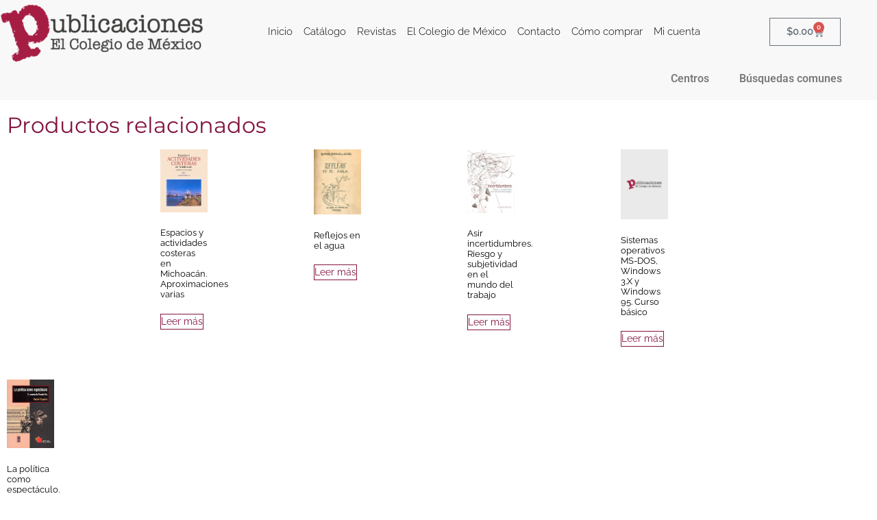

--- FILE ---
content_type: text/html; charset=UTF-8
request_url: https://libros.colmex.mx/tienda/de-viva-voz-vida-y-obra-de-gilberto-bosques/
body_size: 40811
content:
<!doctype html>
<html lang="es-ES">
<head><meta charset="UTF-8"><script>if(navigator.userAgent.match(/MSIE|Internet Explorer/i)||navigator.userAgent.match(/Trident\/7\..*?rv:11/i)){var href=document.location.href;if(!href.match(/[?&]nowprocket/)){if(href.indexOf("?")==-1){if(href.indexOf("#")==-1){document.location.href=href+"?nowprocket=1"}else{document.location.href=href.replace("#","?nowprocket=1#")}}else{if(href.indexOf("#")==-1){document.location.href=href+"&nowprocket=1"}else{document.location.href=href.replace("#","&nowprocket=1#")}}}}</script><script>(()=>{class RocketLazyLoadScripts{constructor(){this.v="2.0.4",this.userEvents=["keydown","keyup","mousedown","mouseup","mousemove","mouseover","mouseout","touchmove","touchstart","touchend","touchcancel","wheel","click","dblclick","input"],this.attributeEvents=["onblur","onclick","oncontextmenu","ondblclick","onfocus","onmousedown","onmouseenter","onmouseleave","onmousemove","onmouseout","onmouseover","onmouseup","onmousewheel","onscroll","onsubmit"]}async t(){this.i(),this.o(),/iP(ad|hone)/.test(navigator.userAgent)&&this.h(),this.u(),this.l(this),this.m(),this.k(this),this.p(this),this._(),await Promise.all([this.R(),this.L()]),this.lastBreath=Date.now(),this.S(this),this.P(),this.D(),this.O(),this.M(),await this.C(this.delayedScripts.normal),await this.C(this.delayedScripts.defer),await this.C(this.delayedScripts.async),await this.T(),await this.F(),await this.j(),await this.A(),window.dispatchEvent(new Event("rocket-allScriptsLoaded")),this.everythingLoaded=!0,this.lastTouchEnd&&await new Promise(t=>setTimeout(t,500-Date.now()+this.lastTouchEnd)),this.I(),this.H(),this.U(),this.W()}i(){this.CSPIssue=sessionStorage.getItem("rocketCSPIssue"),document.addEventListener("securitypolicyviolation",t=>{this.CSPIssue||"script-src-elem"!==t.violatedDirective||"data"!==t.blockedURI||(this.CSPIssue=!0,sessionStorage.setItem("rocketCSPIssue",!0))},{isRocket:!0})}o(){window.addEventListener("pageshow",t=>{this.persisted=t.persisted,this.realWindowLoadedFired=!0},{isRocket:!0}),window.addEventListener("pagehide",()=>{this.onFirstUserAction=null},{isRocket:!0})}h(){let t;function e(e){t=e}window.addEventListener("touchstart",e,{isRocket:!0}),window.addEventListener("touchend",function i(o){o.changedTouches[0]&&t.changedTouches[0]&&Math.abs(o.changedTouches[0].pageX-t.changedTouches[0].pageX)<10&&Math.abs(o.changedTouches[0].pageY-t.changedTouches[0].pageY)<10&&o.timeStamp-t.timeStamp<200&&(window.removeEventListener("touchstart",e,{isRocket:!0}),window.removeEventListener("touchend",i,{isRocket:!0}),"INPUT"===o.target.tagName&&"text"===o.target.type||(o.target.dispatchEvent(new TouchEvent("touchend",{target:o.target,bubbles:!0})),o.target.dispatchEvent(new MouseEvent("mouseover",{target:o.target,bubbles:!0})),o.target.dispatchEvent(new PointerEvent("click",{target:o.target,bubbles:!0,cancelable:!0,detail:1,clientX:o.changedTouches[0].clientX,clientY:o.changedTouches[0].clientY})),event.preventDefault()))},{isRocket:!0})}q(t){this.userActionTriggered||("mousemove"!==t.type||this.firstMousemoveIgnored?"keyup"===t.type||"mouseover"===t.type||"mouseout"===t.type||(this.userActionTriggered=!0,this.onFirstUserAction&&this.onFirstUserAction()):this.firstMousemoveIgnored=!0),"click"===t.type&&t.preventDefault(),t.stopPropagation(),t.stopImmediatePropagation(),"touchstart"===this.lastEvent&&"touchend"===t.type&&(this.lastTouchEnd=Date.now()),"click"===t.type&&(this.lastTouchEnd=0),this.lastEvent=t.type,t.composedPath&&t.composedPath()[0].getRootNode()instanceof ShadowRoot&&(t.rocketTarget=t.composedPath()[0]),this.savedUserEvents.push(t)}u(){this.savedUserEvents=[],this.userEventHandler=this.q.bind(this),this.userEvents.forEach(t=>window.addEventListener(t,this.userEventHandler,{passive:!1,isRocket:!0})),document.addEventListener("visibilitychange",this.userEventHandler,{isRocket:!0})}U(){this.userEvents.forEach(t=>window.removeEventListener(t,this.userEventHandler,{passive:!1,isRocket:!0})),document.removeEventListener("visibilitychange",this.userEventHandler,{isRocket:!0}),this.savedUserEvents.forEach(t=>{(t.rocketTarget||t.target).dispatchEvent(new window[t.constructor.name](t.type,t))})}m(){const t="return false",e=Array.from(this.attributeEvents,t=>"data-rocket-"+t),i="["+this.attributeEvents.join("],[")+"]",o="[data-rocket-"+this.attributeEvents.join("],[data-rocket-")+"]",s=(e,i,o)=>{o&&o!==t&&(e.setAttribute("data-rocket-"+i,o),e["rocket"+i]=new Function("event",o),e.setAttribute(i,t))};new MutationObserver(t=>{for(const n of t)"attributes"===n.type&&(n.attributeName.startsWith("data-rocket-")||this.everythingLoaded?n.attributeName.startsWith("data-rocket-")&&this.everythingLoaded&&this.N(n.target,n.attributeName.substring(12)):s(n.target,n.attributeName,n.target.getAttribute(n.attributeName))),"childList"===n.type&&n.addedNodes.forEach(t=>{if(t.nodeType===Node.ELEMENT_NODE)if(this.everythingLoaded)for(const i of[t,...t.querySelectorAll(o)])for(const t of i.getAttributeNames())e.includes(t)&&this.N(i,t.substring(12));else for(const e of[t,...t.querySelectorAll(i)])for(const t of e.getAttributeNames())this.attributeEvents.includes(t)&&s(e,t,e.getAttribute(t))})}).observe(document,{subtree:!0,childList:!0,attributeFilter:[...this.attributeEvents,...e]})}I(){this.attributeEvents.forEach(t=>{document.querySelectorAll("[data-rocket-"+t+"]").forEach(e=>{this.N(e,t)})})}N(t,e){const i=t.getAttribute("data-rocket-"+e);i&&(t.setAttribute(e,i),t.removeAttribute("data-rocket-"+e))}k(t){Object.defineProperty(HTMLElement.prototype,"onclick",{get(){return this.rocketonclick||null},set(e){this.rocketonclick=e,this.setAttribute(t.everythingLoaded?"onclick":"data-rocket-onclick","this.rocketonclick(event)")}})}S(t){function e(e,i){let o=e[i];e[i]=null,Object.defineProperty(e,i,{get:()=>o,set(s){t.everythingLoaded?o=s:e["rocket"+i]=o=s}})}e(document,"onreadystatechange"),e(window,"onload"),e(window,"onpageshow");try{Object.defineProperty(document,"readyState",{get:()=>t.rocketReadyState,set(e){t.rocketReadyState=e},configurable:!0}),document.readyState="loading"}catch(t){console.log("WPRocket DJE readyState conflict, bypassing")}}l(t){this.originalAddEventListener=EventTarget.prototype.addEventListener,this.originalRemoveEventListener=EventTarget.prototype.removeEventListener,this.savedEventListeners=[],EventTarget.prototype.addEventListener=function(e,i,o){o&&o.isRocket||!t.B(e,this)&&!t.userEvents.includes(e)||t.B(e,this)&&!t.userActionTriggered||e.startsWith("rocket-")||t.everythingLoaded?t.originalAddEventListener.call(this,e,i,o):(t.savedEventListeners.push({target:this,remove:!1,type:e,func:i,options:o}),"mouseenter"!==e&&"mouseleave"!==e||t.originalAddEventListener.call(this,e,t.savedUserEvents.push,o))},EventTarget.prototype.removeEventListener=function(e,i,o){o&&o.isRocket||!t.B(e,this)&&!t.userEvents.includes(e)||t.B(e,this)&&!t.userActionTriggered||e.startsWith("rocket-")||t.everythingLoaded?t.originalRemoveEventListener.call(this,e,i,o):t.savedEventListeners.push({target:this,remove:!0,type:e,func:i,options:o})}}J(t,e){this.savedEventListeners=this.savedEventListeners.filter(i=>{let o=i.type,s=i.target||window;return e!==o||t!==s||(this.B(o,s)&&(i.type="rocket-"+o),this.$(i),!1)})}H(){EventTarget.prototype.addEventListener=this.originalAddEventListener,EventTarget.prototype.removeEventListener=this.originalRemoveEventListener,this.savedEventListeners.forEach(t=>this.$(t))}$(t){t.remove?this.originalRemoveEventListener.call(t.target,t.type,t.func,t.options):this.originalAddEventListener.call(t.target,t.type,t.func,t.options)}p(t){let e;function i(e){return t.everythingLoaded?e:e.split(" ").map(t=>"load"===t||t.startsWith("load.")?"rocket-jquery-load":t).join(" ")}function o(o){function s(e){const s=o.fn[e];o.fn[e]=o.fn.init.prototype[e]=function(){return this[0]===window&&t.userActionTriggered&&("string"==typeof arguments[0]||arguments[0]instanceof String?arguments[0]=i(arguments[0]):"object"==typeof arguments[0]&&Object.keys(arguments[0]).forEach(t=>{const e=arguments[0][t];delete arguments[0][t],arguments[0][i(t)]=e})),s.apply(this,arguments),this}}if(o&&o.fn&&!t.allJQueries.includes(o)){const e={DOMContentLoaded:[],"rocket-DOMContentLoaded":[]};for(const t in e)document.addEventListener(t,()=>{e[t].forEach(t=>t())},{isRocket:!0});o.fn.ready=o.fn.init.prototype.ready=function(i){function s(){parseInt(o.fn.jquery)>2?setTimeout(()=>i.bind(document)(o)):i.bind(document)(o)}return"function"==typeof i&&(t.realDomReadyFired?!t.userActionTriggered||t.fauxDomReadyFired?s():e["rocket-DOMContentLoaded"].push(s):e.DOMContentLoaded.push(s)),o([])},s("on"),s("one"),s("off"),t.allJQueries.push(o)}e=o}t.allJQueries=[],o(window.jQuery),Object.defineProperty(window,"jQuery",{get:()=>e,set(t){o(t)}})}P(){const t=new Map;document.write=document.writeln=function(e){const i=document.currentScript,o=document.createRange(),s=i.parentElement;let n=t.get(i);void 0===n&&(n=i.nextSibling,t.set(i,n));const c=document.createDocumentFragment();o.setStart(c,0),c.appendChild(o.createContextualFragment(e)),s.insertBefore(c,n)}}async R(){return new Promise(t=>{this.userActionTriggered?t():this.onFirstUserAction=t})}async L(){return new Promise(t=>{document.addEventListener("DOMContentLoaded",()=>{this.realDomReadyFired=!0,t()},{isRocket:!0})})}async j(){return this.realWindowLoadedFired?Promise.resolve():new Promise(t=>{window.addEventListener("load",t,{isRocket:!0})})}M(){this.pendingScripts=[];this.scriptsMutationObserver=new MutationObserver(t=>{for(const e of t)e.addedNodes.forEach(t=>{"SCRIPT"!==t.tagName||t.noModule||t.isWPRocket||this.pendingScripts.push({script:t,promise:new Promise(e=>{const i=()=>{const i=this.pendingScripts.findIndex(e=>e.script===t);i>=0&&this.pendingScripts.splice(i,1),e()};t.addEventListener("load",i,{isRocket:!0}),t.addEventListener("error",i,{isRocket:!0}),setTimeout(i,1e3)})})})}),this.scriptsMutationObserver.observe(document,{childList:!0,subtree:!0})}async F(){await this.X(),this.pendingScripts.length?(await this.pendingScripts[0].promise,await this.F()):this.scriptsMutationObserver.disconnect()}D(){this.delayedScripts={normal:[],async:[],defer:[]},document.querySelectorAll("script[type$=rocketlazyloadscript]").forEach(t=>{t.hasAttribute("data-rocket-src")?t.hasAttribute("async")&&!1!==t.async?this.delayedScripts.async.push(t):t.hasAttribute("defer")&&!1!==t.defer||"module"===t.getAttribute("data-rocket-type")?this.delayedScripts.defer.push(t):this.delayedScripts.normal.push(t):this.delayedScripts.normal.push(t)})}async _(){await this.L();let t=[];document.querySelectorAll("script[type$=rocketlazyloadscript][data-rocket-src]").forEach(e=>{let i=e.getAttribute("data-rocket-src");if(i&&!i.startsWith("data:")){i.startsWith("//")&&(i=location.protocol+i);try{const o=new URL(i).origin;o!==location.origin&&t.push({src:o,crossOrigin:e.crossOrigin||"module"===e.getAttribute("data-rocket-type")})}catch(t){}}}),t=[...new Map(t.map(t=>[JSON.stringify(t),t])).values()],this.Y(t,"preconnect")}async G(t){if(await this.K(),!0!==t.noModule||!("noModule"in HTMLScriptElement.prototype))return new Promise(e=>{let i;function o(){(i||t).setAttribute("data-rocket-status","executed"),e()}try{if(navigator.userAgent.includes("Firefox/")||""===navigator.vendor||this.CSPIssue)i=document.createElement("script"),[...t.attributes].forEach(t=>{let e=t.nodeName;"type"!==e&&("data-rocket-type"===e&&(e="type"),"data-rocket-src"===e&&(e="src"),i.setAttribute(e,t.nodeValue))}),t.text&&(i.text=t.text),t.nonce&&(i.nonce=t.nonce),i.hasAttribute("src")?(i.addEventListener("load",o,{isRocket:!0}),i.addEventListener("error",()=>{i.setAttribute("data-rocket-status","failed-network"),e()},{isRocket:!0}),setTimeout(()=>{i.isConnected||e()},1)):(i.text=t.text,o()),i.isWPRocket=!0,t.parentNode.replaceChild(i,t);else{const i=t.getAttribute("data-rocket-type"),s=t.getAttribute("data-rocket-src");i?(t.type=i,t.removeAttribute("data-rocket-type")):t.removeAttribute("type"),t.addEventListener("load",o,{isRocket:!0}),t.addEventListener("error",i=>{this.CSPIssue&&i.target.src.startsWith("data:")?(console.log("WPRocket: CSP fallback activated"),t.removeAttribute("src"),this.G(t).then(e)):(t.setAttribute("data-rocket-status","failed-network"),e())},{isRocket:!0}),s?(t.fetchPriority="high",t.removeAttribute("data-rocket-src"),t.src=s):t.src="data:text/javascript;base64,"+window.btoa(unescape(encodeURIComponent(t.text)))}}catch(i){t.setAttribute("data-rocket-status","failed-transform"),e()}});t.setAttribute("data-rocket-status","skipped")}async C(t){const e=t.shift();return e?(e.isConnected&&await this.G(e),this.C(t)):Promise.resolve()}O(){this.Y([...this.delayedScripts.normal,...this.delayedScripts.defer,...this.delayedScripts.async],"preload")}Y(t,e){this.trash=this.trash||[];let i=!0;var o=document.createDocumentFragment();t.forEach(t=>{const s=t.getAttribute&&t.getAttribute("data-rocket-src")||t.src;if(s&&!s.startsWith("data:")){const n=document.createElement("link");n.href=s,n.rel=e,"preconnect"!==e&&(n.as="script",n.fetchPriority=i?"high":"low"),t.getAttribute&&"module"===t.getAttribute("data-rocket-type")&&(n.crossOrigin=!0),t.crossOrigin&&(n.crossOrigin=t.crossOrigin),t.integrity&&(n.integrity=t.integrity),t.nonce&&(n.nonce=t.nonce),o.appendChild(n),this.trash.push(n),i=!1}}),document.head.appendChild(o)}W(){this.trash.forEach(t=>t.remove())}async T(){try{document.readyState="interactive"}catch(t){}this.fauxDomReadyFired=!0;try{await this.K(),this.J(document,"readystatechange"),document.dispatchEvent(new Event("rocket-readystatechange")),await this.K(),document.rocketonreadystatechange&&document.rocketonreadystatechange(),await this.K(),this.J(document,"DOMContentLoaded"),document.dispatchEvent(new Event("rocket-DOMContentLoaded")),await this.K(),this.J(window,"DOMContentLoaded"),window.dispatchEvent(new Event("rocket-DOMContentLoaded"))}catch(t){console.error(t)}}async A(){try{document.readyState="complete"}catch(t){}try{await this.K(),this.J(document,"readystatechange"),document.dispatchEvent(new Event("rocket-readystatechange")),await this.K(),document.rocketonreadystatechange&&document.rocketonreadystatechange(),await this.K(),this.J(window,"load"),window.dispatchEvent(new Event("rocket-load")),await this.K(),window.rocketonload&&window.rocketonload(),await this.K(),this.allJQueries.forEach(t=>t(window).trigger("rocket-jquery-load")),await this.K(),this.J(window,"pageshow");const t=new Event("rocket-pageshow");t.persisted=this.persisted,window.dispatchEvent(t),await this.K(),window.rocketonpageshow&&window.rocketonpageshow({persisted:this.persisted})}catch(t){console.error(t)}}async K(){Date.now()-this.lastBreath>45&&(await this.X(),this.lastBreath=Date.now())}async X(){return document.hidden?new Promise(t=>setTimeout(t)):new Promise(t=>requestAnimationFrame(t))}B(t,e){return e===document&&"readystatechange"===t||(e===document&&"DOMContentLoaded"===t||(e===window&&"DOMContentLoaded"===t||(e===window&&"load"===t||e===window&&"pageshow"===t)))}static run(){(new RocketLazyLoadScripts).t()}}RocketLazyLoadScripts.run()})();</script>
	
	<meta name="viewport" content="width=device-width, initial-scale=1">
	<link rel="profile" href="https://gmpg.org/xfn/11">
	<meta name='robots' content='index, follow, max-image-preview:large, max-snippet:-1, max-video-preview:-1' />

	<!-- This site is optimized with the Yoast SEO Premium plugin v26.8 (Yoast SEO v26.8) - https://yoast.com/product/yoast-seo-premium-wordpress/ -->
	<title>De viva voz, vida y obra de Gilberto Bosques - Dirección de Publicaciones</title>
	<meta name="description" content="En agosto de 1992, Lillian Liberman inició una serie de entrevistas audiovisuales a don Gilberto Bosques, quien unas semanas antes había cumplido cien años" />
	<link rel="canonical" href="https://libros.colmex.mx/tienda/de-viva-voz-vida-y-obra-de-gilberto-bosques/" />
	<meta property="og:locale" content="es_ES" />
	<meta property="og:type" content="product" />
	<meta property="og:title" content="De viva voz, vida y obra de Gilberto Bosques" />
	<meta property="og:description" content="En agosto de 1992, Lillian Liberman inició una serie de entrevistas audiovisuales a don Gilberto Bosques, quien unas semanas antes había cumplido cien" />
	<meta property="og:url" content="https://libros.colmex.mx/tienda/de-viva-voz-vida-y-obra-de-gilberto-bosques/" />
	<meta property="og:site_name" content="Dirección de Publicaciones" />
	<meta property="article:modified_time" content="2025-07-14T18:29:23+00:00" />
	<meta property="og:image" content="https://libros.colmex.mx/wp-content/uploads/2021/01/OP187.jpg" />
	<meta property="og:image:width" content="600" />
	<meta property="og:image:height" content="898" />
	<meta property="og:image:type" content="image/jpeg" />
	<meta name="twitter:card" content="summary_large_image" />
	<meta name="twitter:site" content="@LibrosColmex" />
	<script type="application/ld+json" class="yoast-schema-graph">{"@context":"https://schema.org","@graph":[{"@type":["WebPage","ItemPage"],"@id":"https://libros.colmex.mx/tienda/de-viva-voz-vida-y-obra-de-gilberto-bosques/","url":"https://libros.colmex.mx/tienda/de-viva-voz-vida-y-obra-de-gilberto-bosques/","name":"De viva voz, vida y obra de Gilberto Bosques - Dirección de Publicaciones","isPartOf":{"@id":"https://libros.colmex.mx/#website"},"primaryImageOfPage":{"@id":"https://libros.colmex.mx/tienda/de-viva-voz-vida-y-obra-de-gilberto-bosques/#primaryimage"},"image":{"@id":"https://libros.colmex.mx/tienda/de-viva-voz-vida-y-obra-de-gilberto-bosques/#primaryimage"},"thumbnailUrl":"https://libros.colmex.mx/wp-content/uploads/2021/01/OP187.jpg","breadcrumb":{"@id":"https://libros.colmex.mx/tienda/de-viva-voz-vida-y-obra-de-gilberto-bosques/#breadcrumb"},"inLanguage":"es","potentialAction":{"@type":"BuyAction","target":"https://libros.colmex.mx/tienda/de-viva-voz-vida-y-obra-de-gilberto-bosques/"}},{"@type":"ImageObject","inLanguage":"es","@id":"https://libros.colmex.mx/tienda/de-viva-voz-vida-y-obra-de-gilberto-bosques/#primaryimage","url":"https://libros.colmex.mx/wp-content/uploads/2021/01/OP187.jpg","contentUrl":"https://libros.colmex.mx/wp-content/uploads/2021/01/OP187.jpg","width":600,"height":898},{"@type":"BreadcrumbList","@id":"https://libros.colmex.mx/tienda/de-viva-voz-vida-y-obra-de-gilberto-bosques/#breadcrumb","itemListElement":[{"@type":"ListItem","position":1,"name":"Portada","item":"https://libros.colmex.mx/"},{"@type":"ListItem","position":2,"name":"Tienda","item":"https://libros.colmex.mx/tienda/"},{"@type":"ListItem","position":3,"name":"De viva voz, vida y obra de Gilberto Bosques"}]},{"@type":"WebSite","@id":"https://libros.colmex.mx/#website","url":"https://libros.colmex.mx/","name":"Dirección de Publicaciones COLMEX","description":"El Colegio de México","publisher":{"@id":"https://libros.colmex.mx/#organization"},"potentialAction":[{"@type":"SearchAction","target":{"@type":"EntryPoint","urlTemplate":"https://libros.colmex.mx/?s={search_term_string}"},"query-input":{"@type":"PropertyValueSpecification","valueRequired":true,"valueName":"search_term_string"}}],"inLanguage":"es"},{"@type":["Organization","Place"],"@id":"https://libros.colmex.mx/#organization","name":"Publicaciones El Colegio de México","url":"https://libros.colmex.mx/","logo":{"@id":"https://libros.colmex.mx/tienda/de-viva-voz-vida-y-obra-de-gilberto-bosques/#local-main-organization-logo"},"image":{"@id":"https://libros.colmex.mx/tienda/de-viva-voz-vida-y-obra-de-gilberto-bosques/#local-main-organization-logo"},"sameAs":["https://www.facebook.com/LibrosColmex/","https://x.com/LibrosColmex","https://instagram.com/libroscolmex/"],"telephone":[],"openingHoursSpecification":[{"@type":"OpeningHoursSpecification","dayOfWeek":["Monday","Tuesday","Wednesday","Thursday","Friday","Saturday","Sunday"],"opens":"09:00","closes":"17:00"}]},{"@type":"ImageObject","inLanguage":"es","@id":"https://libros.colmex.mx/tienda/de-viva-voz-vida-y-obra-de-gilberto-bosques/#local-main-organization-logo","url":"https://libros.colmex.mx/wp-content/uploads/2021/01/logo-publicaciones3-1.png","contentUrl":"https://libros.colmex.mx/wp-content/uploads/2021/01/logo-publicaciones3-1.png","width":447,"height":129,"caption":"Publicaciones El Colegio de México"}]}</script>
	<meta property="product:price:amount" content="475.00" />
	<meta property="product:price:currency" content="MXN" />
	<meta property="og:availability" content="instock" />
	<meta property="product:availability" content="instock" />
	<meta property="product:condition" content="new" />
	<!-- / Yoast SEO Premium plugin. -->



<link rel="alternate" type="application/rss+xml" title="Dirección de Publicaciones &raquo; Feed" href="https://libros.colmex.mx/feed/" />
<link rel="alternate" type="application/rss+xml" title="Dirección de Publicaciones &raquo; Feed de los comentarios" href="https://libros.colmex.mx/comments/feed/" />
<link rel="alternate" title="oEmbed (JSON)" type="application/json+oembed" href="https://libros.colmex.mx/wp-json/oembed/1.0/embed?url=https%3A%2F%2Flibros.colmex.mx%2Ftienda%2Fde-viva-voz-vida-y-obra-de-gilberto-bosques%2F" />
<link rel="alternate" title="oEmbed (XML)" type="text/xml+oembed" href="https://libros.colmex.mx/wp-json/oembed/1.0/embed?url=https%3A%2F%2Flibros.colmex.mx%2Ftienda%2Fde-viva-voz-vida-y-obra-de-gilberto-bosques%2F&#038;format=xml" />
<style id='wp-img-auto-sizes-contain-inline-css'>
img:is([sizes=auto i],[sizes^="auto," i]){contain-intrinsic-size:3000px 1500px}
/*# sourceURL=wp-img-auto-sizes-contain-inline-css */
</style>
<link data-minify="1" rel='stylesheet' id='embed-pdf-viewer-css' href='https://libros.colmex.mx/wp-content/cache/min/1/wp-content/plugins/embed-pdf-viewer/css/embed-pdf-viewer.css?ver=1769789673' media='screen' />
<style id='wp-emoji-styles-inline-css'>

	img.wp-smiley, img.emoji {
		display: inline !important;
		border: none !important;
		box-shadow: none !important;
		height: 1em !important;
		width: 1em !important;
		margin: 0 0.07em !important;
		vertical-align: -0.1em !important;
		background: none !important;
		padding: 0 !important;
	}
/*# sourceURL=wp-emoji-styles-inline-css */
</style>
<link rel='stylesheet' id='wp-block-library-css' href='https://libros.colmex.mx/wp-includes/css/dist/block-library/style.min.css?ver=6.9' media='all' />
<style id='global-styles-inline-css'>
:root{--wp--preset--aspect-ratio--square: 1;--wp--preset--aspect-ratio--4-3: 4/3;--wp--preset--aspect-ratio--3-4: 3/4;--wp--preset--aspect-ratio--3-2: 3/2;--wp--preset--aspect-ratio--2-3: 2/3;--wp--preset--aspect-ratio--16-9: 16/9;--wp--preset--aspect-ratio--9-16: 9/16;--wp--preset--color--black: #000000;--wp--preset--color--cyan-bluish-gray: #abb8c3;--wp--preset--color--white: #ffffff;--wp--preset--color--pale-pink: #f78da7;--wp--preset--color--vivid-red: #cf2e2e;--wp--preset--color--luminous-vivid-orange: #ff6900;--wp--preset--color--luminous-vivid-amber: #fcb900;--wp--preset--color--light-green-cyan: #7bdcb5;--wp--preset--color--vivid-green-cyan: #00d084;--wp--preset--color--pale-cyan-blue: #8ed1fc;--wp--preset--color--vivid-cyan-blue: #0693e3;--wp--preset--color--vivid-purple: #9b51e0;--wp--preset--gradient--vivid-cyan-blue-to-vivid-purple: linear-gradient(135deg,rgb(6,147,227) 0%,rgb(155,81,224) 100%);--wp--preset--gradient--light-green-cyan-to-vivid-green-cyan: linear-gradient(135deg,rgb(122,220,180) 0%,rgb(0,208,130) 100%);--wp--preset--gradient--luminous-vivid-amber-to-luminous-vivid-orange: linear-gradient(135deg,rgb(252,185,0) 0%,rgb(255,105,0) 100%);--wp--preset--gradient--luminous-vivid-orange-to-vivid-red: linear-gradient(135deg,rgb(255,105,0) 0%,rgb(207,46,46) 100%);--wp--preset--gradient--very-light-gray-to-cyan-bluish-gray: linear-gradient(135deg,rgb(238,238,238) 0%,rgb(169,184,195) 100%);--wp--preset--gradient--cool-to-warm-spectrum: linear-gradient(135deg,rgb(74,234,220) 0%,rgb(151,120,209) 20%,rgb(207,42,186) 40%,rgb(238,44,130) 60%,rgb(251,105,98) 80%,rgb(254,248,76) 100%);--wp--preset--gradient--blush-light-purple: linear-gradient(135deg,rgb(255,206,236) 0%,rgb(152,150,240) 100%);--wp--preset--gradient--blush-bordeaux: linear-gradient(135deg,rgb(254,205,165) 0%,rgb(254,45,45) 50%,rgb(107,0,62) 100%);--wp--preset--gradient--luminous-dusk: linear-gradient(135deg,rgb(255,203,112) 0%,rgb(199,81,192) 50%,rgb(65,88,208) 100%);--wp--preset--gradient--pale-ocean: linear-gradient(135deg,rgb(255,245,203) 0%,rgb(182,227,212) 50%,rgb(51,167,181) 100%);--wp--preset--gradient--electric-grass: linear-gradient(135deg,rgb(202,248,128) 0%,rgb(113,206,126) 100%);--wp--preset--gradient--midnight: linear-gradient(135deg,rgb(2,3,129) 0%,rgb(40,116,252) 100%);--wp--preset--font-size--small: 13px;--wp--preset--font-size--medium: 20px;--wp--preset--font-size--large: 36px;--wp--preset--font-size--x-large: 42px;--wp--preset--spacing--20: 0.44rem;--wp--preset--spacing--30: 0.67rem;--wp--preset--spacing--40: 1rem;--wp--preset--spacing--50: 1.5rem;--wp--preset--spacing--60: 2.25rem;--wp--preset--spacing--70: 3.38rem;--wp--preset--spacing--80: 5.06rem;--wp--preset--shadow--natural: 6px 6px 9px rgba(0, 0, 0, 0.2);--wp--preset--shadow--deep: 12px 12px 50px rgba(0, 0, 0, 0.4);--wp--preset--shadow--sharp: 6px 6px 0px rgba(0, 0, 0, 0.2);--wp--preset--shadow--outlined: 6px 6px 0px -3px rgb(255, 255, 255), 6px 6px rgb(0, 0, 0);--wp--preset--shadow--crisp: 6px 6px 0px rgb(0, 0, 0);}:root { --wp--style--global--content-size: 800px;--wp--style--global--wide-size: 1200px; }:where(body) { margin: 0; }.wp-site-blocks > .alignleft { float: left; margin-right: 2em; }.wp-site-blocks > .alignright { float: right; margin-left: 2em; }.wp-site-blocks > .aligncenter { justify-content: center; margin-left: auto; margin-right: auto; }:where(.wp-site-blocks) > * { margin-block-start: 24px; margin-block-end: 0; }:where(.wp-site-blocks) > :first-child { margin-block-start: 0; }:where(.wp-site-blocks) > :last-child { margin-block-end: 0; }:root { --wp--style--block-gap: 24px; }:root :where(.is-layout-flow) > :first-child{margin-block-start: 0;}:root :where(.is-layout-flow) > :last-child{margin-block-end: 0;}:root :where(.is-layout-flow) > *{margin-block-start: 24px;margin-block-end: 0;}:root :where(.is-layout-constrained) > :first-child{margin-block-start: 0;}:root :where(.is-layout-constrained) > :last-child{margin-block-end: 0;}:root :where(.is-layout-constrained) > *{margin-block-start: 24px;margin-block-end: 0;}:root :where(.is-layout-flex){gap: 24px;}:root :where(.is-layout-grid){gap: 24px;}.is-layout-flow > .alignleft{float: left;margin-inline-start: 0;margin-inline-end: 2em;}.is-layout-flow > .alignright{float: right;margin-inline-start: 2em;margin-inline-end: 0;}.is-layout-flow > .aligncenter{margin-left: auto !important;margin-right: auto !important;}.is-layout-constrained > .alignleft{float: left;margin-inline-start: 0;margin-inline-end: 2em;}.is-layout-constrained > .alignright{float: right;margin-inline-start: 2em;margin-inline-end: 0;}.is-layout-constrained > .aligncenter{margin-left: auto !important;margin-right: auto !important;}.is-layout-constrained > :where(:not(.alignleft):not(.alignright):not(.alignfull)){max-width: var(--wp--style--global--content-size);margin-left: auto !important;margin-right: auto !important;}.is-layout-constrained > .alignwide{max-width: var(--wp--style--global--wide-size);}body .is-layout-flex{display: flex;}.is-layout-flex{flex-wrap: wrap;align-items: center;}.is-layout-flex > :is(*, div){margin: 0;}body .is-layout-grid{display: grid;}.is-layout-grid > :is(*, div){margin: 0;}body{padding-top: 0px;padding-right: 0px;padding-bottom: 0px;padding-left: 0px;}a:where(:not(.wp-element-button)){text-decoration: underline;}:root :where(.wp-element-button, .wp-block-button__link){background-color: #32373c;border-width: 0;color: #fff;font-family: inherit;font-size: inherit;font-style: inherit;font-weight: inherit;letter-spacing: inherit;line-height: inherit;padding-top: calc(0.667em + 2px);padding-right: calc(1.333em + 2px);padding-bottom: calc(0.667em + 2px);padding-left: calc(1.333em + 2px);text-decoration: none;text-transform: inherit;}.has-black-color{color: var(--wp--preset--color--black) !important;}.has-cyan-bluish-gray-color{color: var(--wp--preset--color--cyan-bluish-gray) !important;}.has-white-color{color: var(--wp--preset--color--white) !important;}.has-pale-pink-color{color: var(--wp--preset--color--pale-pink) !important;}.has-vivid-red-color{color: var(--wp--preset--color--vivid-red) !important;}.has-luminous-vivid-orange-color{color: var(--wp--preset--color--luminous-vivid-orange) !important;}.has-luminous-vivid-amber-color{color: var(--wp--preset--color--luminous-vivid-amber) !important;}.has-light-green-cyan-color{color: var(--wp--preset--color--light-green-cyan) !important;}.has-vivid-green-cyan-color{color: var(--wp--preset--color--vivid-green-cyan) !important;}.has-pale-cyan-blue-color{color: var(--wp--preset--color--pale-cyan-blue) !important;}.has-vivid-cyan-blue-color{color: var(--wp--preset--color--vivid-cyan-blue) !important;}.has-vivid-purple-color{color: var(--wp--preset--color--vivid-purple) !important;}.has-black-background-color{background-color: var(--wp--preset--color--black) !important;}.has-cyan-bluish-gray-background-color{background-color: var(--wp--preset--color--cyan-bluish-gray) !important;}.has-white-background-color{background-color: var(--wp--preset--color--white) !important;}.has-pale-pink-background-color{background-color: var(--wp--preset--color--pale-pink) !important;}.has-vivid-red-background-color{background-color: var(--wp--preset--color--vivid-red) !important;}.has-luminous-vivid-orange-background-color{background-color: var(--wp--preset--color--luminous-vivid-orange) !important;}.has-luminous-vivid-amber-background-color{background-color: var(--wp--preset--color--luminous-vivid-amber) !important;}.has-light-green-cyan-background-color{background-color: var(--wp--preset--color--light-green-cyan) !important;}.has-vivid-green-cyan-background-color{background-color: var(--wp--preset--color--vivid-green-cyan) !important;}.has-pale-cyan-blue-background-color{background-color: var(--wp--preset--color--pale-cyan-blue) !important;}.has-vivid-cyan-blue-background-color{background-color: var(--wp--preset--color--vivid-cyan-blue) !important;}.has-vivid-purple-background-color{background-color: var(--wp--preset--color--vivid-purple) !important;}.has-black-border-color{border-color: var(--wp--preset--color--black) !important;}.has-cyan-bluish-gray-border-color{border-color: var(--wp--preset--color--cyan-bluish-gray) !important;}.has-white-border-color{border-color: var(--wp--preset--color--white) !important;}.has-pale-pink-border-color{border-color: var(--wp--preset--color--pale-pink) !important;}.has-vivid-red-border-color{border-color: var(--wp--preset--color--vivid-red) !important;}.has-luminous-vivid-orange-border-color{border-color: var(--wp--preset--color--luminous-vivid-orange) !important;}.has-luminous-vivid-amber-border-color{border-color: var(--wp--preset--color--luminous-vivid-amber) !important;}.has-light-green-cyan-border-color{border-color: var(--wp--preset--color--light-green-cyan) !important;}.has-vivid-green-cyan-border-color{border-color: var(--wp--preset--color--vivid-green-cyan) !important;}.has-pale-cyan-blue-border-color{border-color: var(--wp--preset--color--pale-cyan-blue) !important;}.has-vivid-cyan-blue-border-color{border-color: var(--wp--preset--color--vivid-cyan-blue) !important;}.has-vivid-purple-border-color{border-color: var(--wp--preset--color--vivid-purple) !important;}.has-vivid-cyan-blue-to-vivid-purple-gradient-background{background: var(--wp--preset--gradient--vivid-cyan-blue-to-vivid-purple) !important;}.has-light-green-cyan-to-vivid-green-cyan-gradient-background{background: var(--wp--preset--gradient--light-green-cyan-to-vivid-green-cyan) !important;}.has-luminous-vivid-amber-to-luminous-vivid-orange-gradient-background{background: var(--wp--preset--gradient--luminous-vivid-amber-to-luminous-vivid-orange) !important;}.has-luminous-vivid-orange-to-vivid-red-gradient-background{background: var(--wp--preset--gradient--luminous-vivid-orange-to-vivid-red) !important;}.has-very-light-gray-to-cyan-bluish-gray-gradient-background{background: var(--wp--preset--gradient--very-light-gray-to-cyan-bluish-gray) !important;}.has-cool-to-warm-spectrum-gradient-background{background: var(--wp--preset--gradient--cool-to-warm-spectrum) !important;}.has-blush-light-purple-gradient-background{background: var(--wp--preset--gradient--blush-light-purple) !important;}.has-blush-bordeaux-gradient-background{background: var(--wp--preset--gradient--blush-bordeaux) !important;}.has-luminous-dusk-gradient-background{background: var(--wp--preset--gradient--luminous-dusk) !important;}.has-pale-ocean-gradient-background{background: var(--wp--preset--gradient--pale-ocean) !important;}.has-electric-grass-gradient-background{background: var(--wp--preset--gradient--electric-grass) !important;}.has-midnight-gradient-background{background: var(--wp--preset--gradient--midnight) !important;}.has-small-font-size{font-size: var(--wp--preset--font-size--small) !important;}.has-medium-font-size{font-size: var(--wp--preset--font-size--medium) !important;}.has-large-font-size{font-size: var(--wp--preset--font-size--large) !important;}.has-x-large-font-size{font-size: var(--wp--preset--font-size--x-large) !important;}
:root :where(.wp-block-pullquote){font-size: 1.5em;line-height: 1.6;}
/*# sourceURL=global-styles-inline-css */
</style>
<link rel='stylesheet' id='pafe-extension-style-free-css' href='https://libros.colmex.mx/wp-content/plugins/piotnet-addons-for-elementor/assets/css/minify/extension.min.css?ver=2.4.36' media='all' />
<link data-minify="1" rel='stylesheet' id='searchandfilter-css' href='https://libros.colmex.mx/wp-content/cache/min/1/wp-content/plugins/search-filter/style.css?ver=1769789673' media='all' />
<link data-minify="1" rel='stylesheet' id='wcml-dropdown-0-css' href='https://libros.colmex.mx/wp-content/cache/min/1/wp-content/plugins/woocommerce-multilingual/templates/currency-switchers/legacy-dropdown/style.css?ver=1769789673' media='all' />
<style id='wcml-dropdown-0-inline-css'>
.product.wcml-dropdown, .product.wcml-dropdown li, .product.wcml-dropdown li li{border-color:#cdcdcd ;}.product.wcml-dropdown li>a {color:#222222;background-color:#e5e5e5;}.product.wcml-dropdown li:hover>a, .product.wcml-dropdown li:focus>a {color:#000000;background-color:#eeeeee;}.product.wcml-dropdown .wcml-cs-active-currency>a {color:#222222;background-color:#eeeeee;}.product.wcml-dropdown .wcml-cs-active-currency:hover>a, .product.wcml-dropdown .wcml-cs-active-currency:focus>a {color:#000000;background-color:#eeeeee;}
/*# sourceURL=wcml-dropdown-0-inline-css */
</style>
<link rel='stylesheet' id='photoswipe-css' href='https://libros.colmex.mx/wp-content/cache/background-css/1/libros.colmex.mx/wp-content/plugins/woocommerce/assets/css/photoswipe/photoswipe.min.css?ver=10.3.3&wpr_t=1769971711' media='all' />
<link rel='stylesheet' id='photoswipe-default-skin-css' href='https://libros.colmex.mx/wp-content/cache/background-css/1/libros.colmex.mx/wp-content/plugins/woocommerce/assets/css/photoswipe/default-skin/default-skin.min.css?ver=10.3.3&wpr_t=1769971711' media='all' />
<link data-minify="1" rel='stylesheet' id='woocommerce-layout-css' href='https://libros.colmex.mx/wp-content/cache/min/1/wp-content/plugins/woocommerce/assets/css/woocommerce-layout.css?ver=1769789673' media='all' />
<link data-minify="1" rel='stylesheet' id='woocommerce-smallscreen-css' href='https://libros.colmex.mx/wp-content/cache/min/1/wp-content/plugins/woocommerce/assets/css/woocommerce-smallscreen.css?ver=1769789673' media='only screen and (max-width: 768px)' />
<link data-minify="1" rel='stylesheet' id='woocommerce-general-css' href='https://libros.colmex.mx/wp-content/cache/background-css/1/libros.colmex.mx/wp-content/cache/min/1/wp-content/plugins/woocommerce/assets/css/woocommerce.css?ver=1769789673&wpr_t=1769971711' media='all' />
<style id='woocommerce-inline-inline-css'>
.woocommerce form .form-row .required { visibility: visible; }
/*# sourceURL=woocommerce-inline-inline-css */
</style>
<link rel='stylesheet' id='aws-pro-style-css' href='https://libros.colmex.mx/wp-content/cache/background-css/1/libros.colmex.mx/wp-content/plugins/advanced-woo-search-pro/assets/css/common.min.css?ver=pro3.52&wpr_t=1769971711' media='all' />
<link rel='stylesheet' id='wpml-legacy-horizontal-list-0-css' href='https://libros.colmex.mx/wp-content/plugins/sitepress-multilingual-cms/templates/language-switchers/legacy-list-horizontal/style.min.css?ver=1' media='all' />
<link data-minify="1" rel='stylesheet' id='brands-styles-css' href='https://libros.colmex.mx/wp-content/cache/min/1/wp-content/plugins/woocommerce/assets/css/brands.css?ver=1769789673' media='all' />
<link data-minify="1" rel='stylesheet' id='hello-elementor-css' href='https://libros.colmex.mx/wp-content/cache/min/1/wp-content/themes/hello-elementor/assets/css/reset.css?ver=1769789673' media='all' />
<link data-minify="1" rel='stylesheet' id='hello-elementor-theme-style-css' href='https://libros.colmex.mx/wp-content/cache/min/1/wp-content/themes/hello-elementor/assets/css/theme.css?ver=1769789673' media='all' />
<link data-minify="1" rel='stylesheet' id='hello-elementor-header-footer-css' href='https://libros.colmex.mx/wp-content/cache/min/1/wp-content/themes/hello-elementor/assets/css/header-footer.css?ver=1769789673' media='all' />
<link rel='stylesheet' id='elementor-frontend-css' href='https://libros.colmex.mx/wp-content/plugins/elementor/assets/css/frontend.min.css?ver=3.34.4' media='all' />
<link rel='stylesheet' id='eael-general-css' href='https://libros.colmex.mx/wp-content/plugins/essential-addons-for-elementor-lite/assets/front-end/css/view/general.min.css?ver=6.5.9' media='all' />
<link data-minify="1" rel='stylesheet' id='eael-10045-css' href='https://libros.colmex.mx/wp-content/cache/min/1/wp-content/uploads/essential-addons-elementor/eael-10045.css?ver=1769789673' media='all' />
<link rel='stylesheet' id='e-animation-fadeIn-css' href='https://libros.colmex.mx/wp-content/plugins/elementor/assets/lib/animations/styles/fadeIn.min.css?ver=3.34.4' media='all' />
<link rel='stylesheet' id='widget-image-css' href='https://libros.colmex.mx/wp-content/plugins/elementor/assets/css/widget-image.min.css?ver=3.34.4' media='all' />
<link rel='stylesheet' id='widget-heading-css' href='https://libros.colmex.mx/wp-content/plugins/elementor/assets/css/widget-heading.min.css?ver=3.34.4' media='all' />
<link rel='stylesheet' id='widget-woocommerce-product-price-css' href='https://libros.colmex.mx/wp-content/plugins/elementor-pro/assets/css/widget-woocommerce-product-price.min.css?ver=3.34.4' media='all' />
<link rel='stylesheet' id='widget-woocommerce-product-add-to-cart-css' href='https://libros.colmex.mx/wp-content/plugins/elementor-pro/assets/css/widget-woocommerce-product-add-to-cart.min.css?ver=3.34.4' media='all' />
<link rel='stylesheet' id='widget-image-box-css' href='https://libros.colmex.mx/wp-content/plugins/elementor/assets/css/widget-image-box.min.css?ver=3.34.4' media='all' />
<link rel='stylesheet' id='widget-share-buttons-css' href='https://libros.colmex.mx/wp-content/plugins/elementor-pro/assets/css/widget-share-buttons.min.css?ver=3.34.4' media='all' />
<link rel='stylesheet' id='e-apple-webkit-css' href='https://libros.colmex.mx/wp-content/plugins/elementor/assets/css/conditionals/apple-webkit.min.css?ver=3.34.4' media='all' />
<link rel='stylesheet' id='elementor-icons-shared-0-css' href='https://libros.colmex.mx/wp-content/plugins/elementor/assets/lib/font-awesome/css/fontawesome.min.css?ver=5.15.3' media='all' />
<link data-minify="1" rel='stylesheet' id='elementor-icons-fa-solid-css' href='https://libros.colmex.mx/wp-content/cache/min/1/wp-content/plugins/elementor/assets/lib/font-awesome/css/solid.min.css?ver=1769789673' media='all' />
<link data-minify="1" rel='stylesheet' id='elementor-icons-fa-brands-css' href='https://libros.colmex.mx/wp-content/cache/min/1/wp-content/plugins/elementor/assets/lib/font-awesome/css/brands.min.css?ver=1769789673' media='all' />
<link rel='stylesheet' id='e-popup-css' href='https://libros.colmex.mx/wp-content/plugins/elementor-pro/assets/css/conditionals/popup.min.css?ver=3.34.4' media='all' />
<link data-minify="1" rel='stylesheet' id='elementor-icons-css' href='https://libros.colmex.mx/wp-content/cache/min/1/wp-content/plugins/elementor/assets/lib/eicons/css/elementor-icons.min.css?ver=1769789673' media='all' />
<link rel='stylesheet' id='elementor-post-3433-css' href='https://libros.colmex.mx/wp-content/uploads/elementor/css/post-3433.css?ver=1769789668' media='all' />
<link rel='stylesheet' id='elementor-post-9442-css' href='https://libros.colmex.mx/wp-content/uploads/elementor/css/post-9442.css?ver=1769789668' media='all' />
<link rel='stylesheet' id='elementor-post-9573-css' href='https://libros.colmex.mx/wp-content/uploads/elementor/css/post-9573.css?ver=1769789668' media='all' />
<link rel='stylesheet' id='elementor-post-10045-css' href='https://libros.colmex.mx/wp-content/uploads/elementor/css/post-10045.css?ver=1769789672' media='all' />
<link rel='stylesheet' id='elementor-post-14986-css' href='https://libros.colmex.mx/wp-content/uploads/elementor/css/post-14986.css?ver=1769789672' media='all' />
<style id='rocket-lazyload-inline-css'>
.rll-youtube-player{position:relative;padding-bottom:56.23%;height:0;overflow:hidden;max-width:100%;}.rll-youtube-player:focus-within{outline: 2px solid currentColor;outline-offset: 5px;}.rll-youtube-player iframe{position:absolute;top:0;left:0;width:100%;height:100%;z-index:100;background:0 0}.rll-youtube-player img{bottom:0;display:block;left:0;margin:auto;max-width:100%;width:100%;position:absolute;right:0;top:0;border:none;height:auto;-webkit-transition:.4s all;-moz-transition:.4s all;transition:.4s all}.rll-youtube-player img:hover{-webkit-filter:brightness(75%)}.rll-youtube-player .play{height:100%;width:100%;left:0;top:0;position:absolute;background:var(--wpr-bg-bfbffe63-26ba-49b4-b600-9d3ae797413a) no-repeat center;background-color: transparent !important;cursor:pointer;border:none;}.wp-embed-responsive .wp-has-aspect-ratio .rll-youtube-player{position:absolute;padding-bottom:0;width:100%;height:100%;top:0;bottom:0;left:0;right:0}
/*# sourceURL=rocket-lazyload-inline-css */
</style>
<link data-minify="1" rel='stylesheet' id='elementor-gf-local-roboto-css' href='https://libros.colmex.mx/wp-content/cache/min/1/wp-content/uploads/elementor/google-fonts/css/roboto.css?ver=1769789673' media='all' />
<link data-minify="1" rel='stylesheet' id='elementor-gf-local-robotoslab-css' href='https://libros.colmex.mx/wp-content/cache/min/1/wp-content/uploads/elementor/google-fonts/css/robotoslab.css?ver=1769789673' media='all' />
<link data-minify="1" rel='stylesheet' id='elementor-gf-local-raleway-css' href='https://libros.colmex.mx/wp-content/cache/min/1/wp-content/uploads/elementor/google-fonts/css/raleway.css?ver=1769789673' media='all' />
<link data-minify="1" rel='stylesheet' id='elementor-gf-local-montserrat-css' href='https://libros.colmex.mx/wp-content/cache/min/1/wp-content/uploads/elementor/google-fonts/css/montserrat.css?ver=1769789673' media='all' />
<link data-minify="1" rel='stylesheet' id='elementor-icons-fa-regular-css' href='https://libros.colmex.mx/wp-content/cache/min/1/wp-content/plugins/elementor/assets/lib/font-awesome/css/regular.min.css?ver=1769789673' media='all' />
<script id="wpml-cookie-js-extra">
var wpml_cookies = {"wp-wpml_current_language":{"value":"es","expires":1,"path":"/"}};
var wpml_cookies = {"wp-wpml_current_language":{"value":"es","expires":1,"path":"/"}};
//# sourceURL=wpml-cookie-js-extra
</script>
<script type="rocketlazyloadscript" data-minify="1" data-rocket-src="https://libros.colmex.mx/wp-content/cache/min/1/wp-content/plugins/sitepress-multilingual-cms/res/js/cookies/language-cookie.js?ver=1768240069" id="wpml-cookie-js" defer data-wp-strategy="defer"></script>
<script type="rocketlazyloadscript" data-rocket-src="https://libros.colmex.mx/wp-includes/js/jquery/jquery.min.js?ver=3.7.1" id="jquery-core-js" data-rocket-defer defer></script>
<script type="rocketlazyloadscript" data-rocket-src="https://libros.colmex.mx/wp-includes/js/jquery/jquery-migrate.min.js?ver=3.4.1" id="jquery-migrate-js" data-rocket-defer defer></script>
<script type="rocketlazyloadscript" data-rocket-src="https://libros.colmex.mx/wp-content/plugins/piotnet-addons-for-elementor/assets/js/minify/extension.min.js?ver=2.4.36" id="pafe-extension-free-js" data-rocket-defer defer></script>
<script type="rocketlazyloadscript" data-rocket-src="https://libros.colmex.mx/wp-content/plugins/woocommerce/assets/js/zoom/jquery.zoom.min.js?ver=1.7.21-wc.10.3.3" id="wc-zoom-js" defer data-wp-strategy="defer"></script>
<script type="rocketlazyloadscript" data-rocket-src="https://libros.colmex.mx/wp-content/plugins/woocommerce/assets/js/flexslider/jquery.flexslider.min.js?ver=2.7.2-wc.10.3.3" id="wc-flexslider-js" defer data-wp-strategy="defer"></script>
<script type="rocketlazyloadscript" data-rocket-src="https://libros.colmex.mx/wp-content/plugins/woocommerce/assets/js/photoswipe/photoswipe.min.js?ver=4.1.1-wc.10.3.3" id="wc-photoswipe-js" defer data-wp-strategy="defer"></script>
<script type="rocketlazyloadscript" data-rocket-src="https://libros.colmex.mx/wp-content/plugins/woocommerce/assets/js/photoswipe/photoswipe-ui-default.min.js?ver=4.1.1-wc.10.3.3" id="wc-photoswipe-ui-default-js" defer data-wp-strategy="defer"></script>
<script id="wc-single-product-js-extra">
var wc_single_product_params = {"i18n_required_rating_text":"Por favor elige una puntuaci\u00f3n","i18n_rating_options":["1 de 5 estrellas","2 de 5 estrellas","3 de 5 estrellas","4 de 5 estrellas","5 de 5 estrellas"],"i18n_product_gallery_trigger_text":"Ver galer\u00eda de im\u00e1genes a pantalla completa","review_rating_required":"yes","flexslider":{"rtl":false,"animation":"slide","smoothHeight":true,"directionNav":false,"controlNav":"thumbnails","slideshow":false,"animationSpeed":500,"animationLoop":false,"allowOneSlide":false},"zoom_enabled":"1","zoom_options":[],"photoswipe_enabled":"1","photoswipe_options":{"shareEl":false,"closeOnScroll":false,"history":false,"hideAnimationDuration":0,"showAnimationDuration":0},"flexslider_enabled":"1"};
//# sourceURL=wc-single-product-js-extra
</script>
<script type="rocketlazyloadscript" data-rocket-src="https://libros.colmex.mx/wp-content/plugins/woocommerce/assets/js/frontend/single-product.min.js?ver=10.3.3" id="wc-single-product-js" defer data-wp-strategy="defer"></script>
<script type="rocketlazyloadscript" data-rocket-src="https://libros.colmex.mx/wp-content/plugins/woocommerce/assets/js/jquery-blockui/jquery.blockUI.min.js?ver=2.7.0-wc.10.3.3" id="wc-jquery-blockui-js" defer data-wp-strategy="defer"></script>
<script type="rocketlazyloadscript" data-rocket-src="https://libros.colmex.mx/wp-content/plugins/woocommerce/assets/js/js-cookie/js.cookie.min.js?ver=2.1.4-wc.10.3.3" id="wc-js-cookie-js" defer data-wp-strategy="defer"></script>
<script id="woocommerce-js-extra">
var woocommerce_params = {"ajax_url":"/wp-admin/admin-ajax.php","wc_ajax_url":"/?wc-ajax=%%endpoint%%","i18n_password_show":"Mostrar contrase\u00f1a","i18n_password_hide":"Ocultar contrase\u00f1a"};
//# sourceURL=woocommerce-js-extra
</script>
<script type="rocketlazyloadscript" data-rocket-src="https://libros.colmex.mx/wp-content/plugins/woocommerce/assets/js/frontend/woocommerce.min.js?ver=10.3.3" id="woocommerce-js" defer data-wp-strategy="defer"></script>
<link rel="https://api.w.org/" href="https://libros.colmex.mx/wp-json/" /><link rel="alternate" title="JSON" type="application/json" href="https://libros.colmex.mx/wp-json/wp/v2/product/6067" /><link rel="EditURI" type="application/rsd+xml" title="RSD" href="https://libros.colmex.mx/xmlrpc.php?rsd" />
<meta name="generator" content="WordPress 6.9" />
<meta name="generator" content="WooCommerce 10.3.3" />
<link rel='shortlink' href='https://libros.colmex.mx/?p=6067' />
<meta name="generator" content="WPML ver:4.8.6 stt:1,2;" />
<meta name="generator" content="Redux 4.5.10" /><script type="rocketlazyloadscript">
  (function(i,s,o,g,r,a,m){i['GoogleAnalyticsObject']=r;i[r]=i[r]||function(){
  (i[r].q=i[r].q||[]).push(arguments)},i[r].l=1*new Date();a=s.createElement(o),
  m=s.getElementsByTagName(o)[0];a.async=1;a.src=g;m.parentNode.insertBefore(a,m)
  })(window,document,'script','https://www.google-analytics.com/analytics.js','ga');

  ga('create', 'UA-2500694-11', 'auto');
  ga('send', 'pageview');

</script><style>.woocommerce-product-gallery{ opacity: 1 !important; }</style>	<noscript><style>.woocommerce-product-gallery{ opacity: 1 !important; }</style></noscript>
	<meta name="generator" content="Elementor 3.34.4; features: additional_custom_breakpoints; settings: css_print_method-external, google_font-enabled, font_display-auto">
			<style>
				.e-con.e-parent:nth-of-type(n+4):not(.e-lazyloaded):not(.e-no-lazyload),
				.e-con.e-parent:nth-of-type(n+4):not(.e-lazyloaded):not(.e-no-lazyload) * {
					background-image: none !important;
				}
				@media screen and (max-height: 1024px) {
					.e-con.e-parent:nth-of-type(n+3):not(.e-lazyloaded):not(.e-no-lazyload),
					.e-con.e-parent:nth-of-type(n+3):not(.e-lazyloaded):not(.e-no-lazyload) * {
						background-image: none !important;
					}
				}
				@media screen and (max-height: 640px) {
					.e-con.e-parent:nth-of-type(n+2):not(.e-lazyloaded):not(.e-no-lazyload),
					.e-con.e-parent:nth-of-type(n+2):not(.e-lazyloaded):not(.e-no-lazyload) * {
						background-image: none !important;
					}
				}
			</style>
			<link rel="icon" href="https://libros.colmex.mx/wp-content/uploads/2020/12/logo-publicaciones3-300x87-copia-32x32.png" sizes="32x32" />
<link rel="icon" href="https://libros.colmex.mx/wp-content/uploads/2020/12/logo-publicaciones3-300x87-copia.png" sizes="192x192" />
<link rel="apple-touch-icon" href="https://libros.colmex.mx/wp-content/uploads/2020/12/logo-publicaciones3-300x87-copia.png" />
<meta name="msapplication-TileImage" content="https://libros.colmex.mx/wp-content/uploads/2020/12/logo-publicaciones3-300x87-copia.png" />
		<style id="wp-custom-css">
			h1 h2 h3 h4 h5 {
	color: #3E3E3E;
	font-family: "Oldenburg", Sans-serif;
}

p {
		font-family: "Montserrat", Sans-serif;
		font-size: 16px;
		font-weight: 300;
}

.page-header {
	display:none;
}

.w100 {
	width:100%;
	clear: both;
}

#relacionados{display:block!important}

/*BUSCADOR DE PALABRAS*/
div.product-search-form input {
    width: 100%;
    height: 60px;
    border-radius: 0;
    background-color: rgba(255, 255, 255, 0.8);
	font-family: var( --e-global-typography-text-font-family ), Sans-serif;
    font-weight: var( --e-global-typography-text-font-weight );
}

/*TABLA WOOCOMERCE PRODUCTOS*/
.shop_attributes tr, .shop_attributes tr td {
    background-color: none!important;
    color: #363A3D !important;
}

.shop_attributes tr.alt, .shop_attributes tr.alt td {
    background-color: #EAEAEA !important;
    color: black !important;
}

 .product-search-filter-price-heading {
    display: none;
}
/*CARRUSEL DESCARGAS*/
.elementor-9468 .elementor-element.elementor-element-3fb1edf .eael-entry-thumbnail {
	width:100%;
}

.eael-post-carousel .eael-entry-thumbnail > img, .swiper-container-wrap .eael-post-carousel .swiper-slide img {
    object-fit: contain;
}

@media only screen and (max-width: 1550px) {
  /*.swiper-container {
    height:500px!important;
  }*/
}
@media only screen and (max-width: 1540px) and (min-width: 1381px) {
	.elementor-9468 .elementor-element.elementor-element-3fb1edf .eael-entry-thumbnail {
    height: 500px;
	}
}
@media only screen and (max-width: 1380px) and (min-width: 1141px) {
	.elementor-9468 .elementor-element.elementor-element-3fb1edf .eael-entry-thumbnail {
    height: 420px;
	}
	
}

@media only screen and (max-width: 1380px) and (min-width: 1025px) {
	#centros-movil-1, #centros-movil-2, #centros-movil-3 {
		display: block;
	}
	
	#centros-desktop-1, #centros-desktop-2 {
		display: none;
	}
	
}

@media only screen and (max-width: 1140px) and (min-width: 1041px) {
	.elementor-9468 .elementor-element.elementor-element-3fb1edf .eael-entry-thumbnail {
    height: 380px;
	}
}
@media only screen and (max-width: 1040px) and (min-width: 1026px) {
	.elementor-9468 .elementor-element.elementor-element-3fb1edf .eael-entry-thumbnail {
    height: 300px;
	}
}

@media only screen and (max-width: 860px) and (min-width: 747px) {
	.elementor-9468 .elementor-element.elementor-element-bb689a0 .elementor-heading-title {
    font-size: 2rem;
	}
}

@media only screen and (max-width: 746px) {
	
	.elementor-9468 .elementor-element.elementor-element-cec12e2 .elementor-posts-container .elementor-post__thumbnail {
    padding-bottom: 100%;
	}
	.elementor-9468 .elementor-element.elementor-element-cec12e2 .elementor-post__thumbnail__link {
    width: 50%;
	}
	
	.elementor-posts-container.elementor-has-item-ratio .elementor-post__thumbnail {
    left: 50%;
	}
	
	.elementor-9468 .elementor-element.elementor-element-cec12e2 .elementor-posts-container .elementor-post__thumbnail {
    padding-bottom: 160%;
	}
	/*.swiper-container {
    height: 600px !important;
	}*/
	/*.elementor-9468 .elementor-element.elementor-element-3fb1edf .eael-entry-thumbnail {
    width: 50%;
		margin:0 auto;
	}*/
}

@media only screen and (max-width: 670px) {
	.elementor-9468 .elementor-element.elementor-element-3fb1edf .eael-entry-thumbnail {
    width: 60%;
	}
}

@media only screen and (max-width: 550px) {
	.elementor-9468 .elementor-element.elementor-element-3fb1edf .eael-entry-thumbnail {
    width: 80%;
	}
	
	.elementor-9468 .elementor-element.elementor-element-cec12e2 .elementor-post__thumbnail__link {
    width: 80%;
	}
	
	.elementor-posts-container.elementor-has-item-ratio .elementor-post__thumbnail {
    left: 10%;
	}
}

@media only screen and (max-width: 475px) {
	
	/*.swiper-container {
    height: 700px !important;
	}*/
	
	.elementor-9468 .elementor-element.elementor-element-3fb1edf .eael-entry-thumbnail {
    height: 700px;
	}
}

@media only screen and (max-width: 360px) {
	/*.swiper-container {
    height: auto!important;
	}*/
	.elementor-posts-container.elementor-has-item-ratio .elementor-post__thumbnail.elementor-fit-height img {
    width: 100%;
	}
	.elementor-9468 .elementor-element.elementor-element-cec12e2 .elementor-posts-container .elementor-post__thumbnail {
    padding-bottom: 0;
	}
	.elementor-9468 .elementor-element.elementor-element-3fb1edf .eael-entry-thumbnail {
    height: auto;
	}
}

/*CARRITO DE COMPRA*/
.woocommerce #respond input#submit.alt, .woocommerce a.button.alt, .woocommerce button.button.alt, .woocommerce input.button.alt {
    background-color: #A61D44;
    color: #fff;
    -webkit-font-smoothing: antialiased;
    border-radius: 0;
}

.elementor-widget-woocommerce-product-meta .detail-label{
	display:none;
	
}
.product-search-filter-search .product-search-filter-search-clear, .product-search-filter-price .product-search-filter-price-clear {
    cursor: pointer;
    padding: 0;
    vertical-align: middle;
    font-size: 18px;
}

/* FORMULARIO DE PAGO */
.leyenda-pago {
	position: relative;
box-sizing: border-box;
width: 100%;
padding: 1em;
margin: 1em 0;
font-size: .92em;
border-radius: 2px;
line-height: 1.5;
background-color: #dfdcde;
color: #515151;
}

.woocommerce-bacs-bank-details {
	background-color: #f7f7f7;
	padding: 20px;
}

.woocommerce .wc-bacs-bank-details-account-name {
    font-weight: 600!important;
    font-size: 1.1rem;
}

.woocommerce ul.order_details li strong {
     font-size: 1.3em!important;
}

/*#divisa-movil {
		 display:none;		
}*/

#customer_login {
	padding:10px;
}

@media only screen and (max-width: 768px) {
	.form-row-first, .form-row-last {
		width:100%!important;
	}
	
	.wcml_currency_switcher, #toggle1, #toggle2 {
		 display:none!important;	
	}
	
	/*#divisa-movil {
		 display:block;	
	}*/
	
	#menu-principal {
		margin-left: -15px;
	}
	
	.elementor-9468 .elementor-element.elementor-element-bb689a0 .elementor-heading-title, .elementor-9468 .elementor-element.elementor-element-8c9d8c3 .elementor-heading-title, .elementor-9468 .elementor-element.elementor-element-88664ae .elementor-heading-title {
		font-size: 2rem!important;
	}
	
	.elementor-9468 .elementor-element.elementor-element-6f203bb .elementor-heading-title {
		font-size: 1.2rem!important;
	}
	
	.elementor-slide-heading {
		font-size: 2rem!important;
	}
	
}

@media only screen and (max-width: 360px) {
	#logo-dp img {
		width:150px!important;
		margin-left:10px;
	}
	#elementor-menu-cart__toggle_button {
		margin-left:15px;
	}
	
	.elementor-3430 .elementor-element.elementor-element-0f8be75 .elementor-heading-title {
		font-size:2.5rem;
	}
	
	.elementor-9468 .elementor-element.elementor-element-d418c69 .elementor-heading-title, .elementor-9468 .elementor-element.elementor-element-c3c2fc1 .elementor-heading-title, .elementor-9468 .elementor-element.elementor-element-a839cd9 .elementor-heading-title, .elementor-9614 .elementor-element.elementor-element-dee010f .elementor-heading-title, .elementor-10061 .elementor-element.elementor-element-bb816dc .elementor-heading-title, .elementor-13198 .elementor-element.elementor-element-d5f6b98 .elementor-heading-title {
		font-size: 2rem;
	}
	
	.elementor-9468 .elementor-element.elementor-element-def7534 .elementor-heading-title, .elementor-9614 .elementor-element.elementor-element-afd2166 .elementor-heading-title, .elementor-10061 .elementor-element.elementor-element-624e34c .elementor-heading-title, .elementor-10061 .elementor-element.elementor-element-d6a884e .elementor-heading-title, .woocommerce .elementor-10045 .elementor-element.elementor-element-8a11f91.elementor-wc-products .products > h2 {
		font-size: 1.6rem!important;
	}
	
	.elementor-9468 .elementor-element.elementor-element-d4a557c .elementor-heading-title, .elementor-9614 .elementor-element.elementor-element-fe91d1f .elementor-heading-title, .elementor-10045 .elementor-element.elementor-element-5168997b .elementor-heading-title, .elementor-10045 .elementor-element.elementor-element-07aa567 .elementor-heading-title, .elementor-10045 .elementor-element.elementor-element-64a8463 .elementor-heading-title {
		font-size: 1.2rem!important;
	}
	
	table {
    background-color: transparent;
    font-size: .6em;
	}
	
	table td, table th {
    padding: 4px;
	}
	
	.woocommerce-shipping-destination    {
		font-size: .7rem;
	}
	
	.elementor-posts-container.elementor-has-item-ratio .elementor-post__thumbnail img {
		position:relative;
		transform:unset;
		top:0;
		left:0;
	}
	
	.elementor-9468 .elementor-element.elementor-element-6cdb203 .elementor-posts-container .elementor-post__thumbnail {
		padding-bottom:0;
	}
}

/*DESCARGAS GRATUITAS
h2.woocommerce-loop-product__title {
	display:none;
}*/

/*PRODUCT SEARCH*/
.product-search-filter-search .product-search-filter-search-clear, .product-search-filter-price.hide-slider .product-search-filter-price-clear {
	color: white;
}

/* PDF VIEWER */

.embed-pdf-viewer {
	width:100%!important;
	height:600px!important;
}

/* Imagenes logo*/
#caja-logos {
	display: flex;
	align-content: left;
}
#caja-logos .elementor-widget-image {
	display: contents;
	padding: 10px;
	align-content: left;
}

/*novedades*/
.woocommerce ul.products li.product .woocommerce-loop-category__title, .woocommerce ul.products li.product .woocommerce-loop-product__title, .woocommerce ul.products li.product h3{
    font-family: "Raleway", Sans-serif;
    font-size: 13px;
    font-weight: 300;
	color: #333;
}
.woocommerce ul.products li.product .price {
	color: #A61D44;
font-family: "Raleway", Sans-serif;
font-size: 20px;
	font-weight: 600;
}

.woocommerce ul.products li.product .button{
	background-color: rgba(255,255,255,0);
font-family: "Raleway", Sans-serif;
font-size: 14px;
border-style: solid;
border-width: 1px 1px 1px 1px;
border-radius: 0px 0px 0px 0px;
}

.out-of-stock {
	display:none;
}



/* TAB CENTROS */
.elementor-accordion .elementor-tab-title {
    color: #333333;
    border-style: solid;
    border-width: 1px 1px 1px 1px;
    border-color: #333333;
    border-radius: 0px;
}

.elementor-widget-accordion .elementor-accordion-icon, .elementor-widget-accordion .elementor-accordion-title {
    font-size: 16px;
    font-style: normal;
    letter-spacing: 1px;
}

.elementor-widget-accordion .elementor-accordion-title {
    font-family: "Raleway", sans-serif;
    font-weight: 500;
    font-size: 16px;
}
.elementor-tab-title-2021 {
	  padding-top: 20px;
    padding-right: 30px;
    padding-left: 30px;
    padding-bottom: 20px;
}

#eael-product-grid .product_type_simple, #eael-product-grid .woocommerce-loop-product__title {
	display:none;
}

.eael-product-grid.eael-product-simple .woocommerce ul.products li.product, .eael-product-grid.eael-product-reveal .woocommerce ul.products li.product, .eael-post-grid.eael-product-simple .woocommerce ul.products li.product, .eael-post-grid.eael-product-reveal .woocommerce ul.products li.product {
	background-color:transparent;
}		</style>
		<noscript><style id="rocket-lazyload-nojs-css">.rll-youtube-player, [data-lazy-src]{display:none !important;}</style></noscript><style id="wpr-lazyload-bg-container"></style><style id="wpr-lazyload-bg-exclusion"></style>
<noscript>
<style id="wpr-lazyload-bg-nostyle">button.pswp__button{--wpr-bg-6efbc900-0147-4735-a55f-345b9080e404: url('https://libros.colmex.mx/wp-content/plugins/woocommerce/assets/css/photoswipe/default-skin/default-skin.png');}.pswp__button,.pswp__button--arrow--left:before,.pswp__button--arrow--right:before{--wpr-bg-8567deea-adb3-4729-a0a9-cb40e0fc3e49: url('https://libros.colmex.mx/wp-content/plugins/woocommerce/assets/css/photoswipe/default-skin/default-skin.png');}.pswp__preloader--active .pswp__preloader__icn{--wpr-bg-8c60c7af-4c5f-4d5c-8a49-fc1f1ef4b248: url('https://libros.colmex.mx/wp-content/plugins/woocommerce/assets/css/photoswipe/default-skin/preloader.gif');}.pswp--svg .pswp__button,.pswp--svg .pswp__button--arrow--left:before,.pswp--svg .pswp__button--arrow--right:before{--wpr-bg-534141f6-23a0-424f-8429-e626a96fb2c1: url('https://libros.colmex.mx/wp-content/plugins/woocommerce/assets/css/photoswipe/default-skin/default-skin.svg');}.woocommerce .blockUI.blockOverlay::before{--wpr-bg-e55175ae-9f46-4a8c-a858-edef9acdfe13: url('https://libros.colmex.mx/wp-content/plugins/woocommerce/assets/images/icons/loader.svg');}.woocommerce .loader::before{--wpr-bg-682734cb-418f-492b-b654-f5583978ea7c: url('https://libros.colmex.mx/wp-content/plugins/woocommerce/assets/images/icons/loader.svg');}#add_payment_method #payment div.payment_box .wc-credit-card-form-card-cvc.visa,#add_payment_method #payment div.payment_box .wc-credit-card-form-card-expiry.visa,#add_payment_method #payment div.payment_box .wc-credit-card-form-card-number.visa,.woocommerce-cart #payment div.payment_box .wc-credit-card-form-card-cvc.visa,.woocommerce-cart #payment div.payment_box .wc-credit-card-form-card-expiry.visa,.woocommerce-cart #payment div.payment_box .wc-credit-card-form-card-number.visa,.woocommerce-checkout #payment div.payment_box .wc-credit-card-form-card-cvc.visa,.woocommerce-checkout #payment div.payment_box .wc-credit-card-form-card-expiry.visa,.woocommerce-checkout #payment div.payment_box .wc-credit-card-form-card-number.visa{--wpr-bg-091fbce3-ca60-4c2d-8d22-9da01464330d: url('https://libros.colmex.mx/wp-content/plugins/woocommerce/assets/images/icons/credit-cards/visa.svg');}#add_payment_method #payment div.payment_box .wc-credit-card-form-card-cvc.mastercard,#add_payment_method #payment div.payment_box .wc-credit-card-form-card-expiry.mastercard,#add_payment_method #payment div.payment_box .wc-credit-card-form-card-number.mastercard,.woocommerce-cart #payment div.payment_box .wc-credit-card-form-card-cvc.mastercard,.woocommerce-cart #payment div.payment_box .wc-credit-card-form-card-expiry.mastercard,.woocommerce-cart #payment div.payment_box .wc-credit-card-form-card-number.mastercard,.woocommerce-checkout #payment div.payment_box .wc-credit-card-form-card-cvc.mastercard,.woocommerce-checkout #payment div.payment_box .wc-credit-card-form-card-expiry.mastercard,.woocommerce-checkout #payment div.payment_box .wc-credit-card-form-card-number.mastercard{--wpr-bg-e485b499-cbc9-4ce5-8377-2597a5f34785: url('https://libros.colmex.mx/wp-content/plugins/woocommerce/assets/images/icons/credit-cards/mastercard.svg');}#add_payment_method #payment div.payment_box .wc-credit-card-form-card-cvc.laser,#add_payment_method #payment div.payment_box .wc-credit-card-form-card-expiry.laser,#add_payment_method #payment div.payment_box .wc-credit-card-form-card-number.laser,.woocommerce-cart #payment div.payment_box .wc-credit-card-form-card-cvc.laser,.woocommerce-cart #payment div.payment_box .wc-credit-card-form-card-expiry.laser,.woocommerce-cart #payment div.payment_box .wc-credit-card-form-card-number.laser,.woocommerce-checkout #payment div.payment_box .wc-credit-card-form-card-cvc.laser,.woocommerce-checkout #payment div.payment_box .wc-credit-card-form-card-expiry.laser,.woocommerce-checkout #payment div.payment_box .wc-credit-card-form-card-number.laser{--wpr-bg-60c412dc-f544-4ec4-8c0b-5b320c7f1038: url('https://libros.colmex.mx/wp-content/plugins/woocommerce/assets/images/icons/credit-cards/laser.svg');}#add_payment_method #payment div.payment_box .wc-credit-card-form-card-cvc.dinersclub,#add_payment_method #payment div.payment_box .wc-credit-card-form-card-expiry.dinersclub,#add_payment_method #payment div.payment_box .wc-credit-card-form-card-number.dinersclub,.woocommerce-cart #payment div.payment_box .wc-credit-card-form-card-cvc.dinersclub,.woocommerce-cart #payment div.payment_box .wc-credit-card-form-card-expiry.dinersclub,.woocommerce-cart #payment div.payment_box .wc-credit-card-form-card-number.dinersclub,.woocommerce-checkout #payment div.payment_box .wc-credit-card-form-card-cvc.dinersclub,.woocommerce-checkout #payment div.payment_box .wc-credit-card-form-card-expiry.dinersclub,.woocommerce-checkout #payment div.payment_box .wc-credit-card-form-card-number.dinersclub{--wpr-bg-4da66f46-bec0-48c4-b042-0ac2810c2bde: url('https://libros.colmex.mx/wp-content/plugins/woocommerce/assets/images/icons/credit-cards/diners.svg');}#add_payment_method #payment div.payment_box .wc-credit-card-form-card-cvc.maestro,#add_payment_method #payment div.payment_box .wc-credit-card-form-card-expiry.maestro,#add_payment_method #payment div.payment_box .wc-credit-card-form-card-number.maestro,.woocommerce-cart #payment div.payment_box .wc-credit-card-form-card-cvc.maestro,.woocommerce-cart #payment div.payment_box .wc-credit-card-form-card-expiry.maestro,.woocommerce-cart #payment div.payment_box .wc-credit-card-form-card-number.maestro,.woocommerce-checkout #payment div.payment_box .wc-credit-card-form-card-cvc.maestro,.woocommerce-checkout #payment div.payment_box .wc-credit-card-form-card-expiry.maestro,.woocommerce-checkout #payment div.payment_box .wc-credit-card-form-card-number.maestro{--wpr-bg-52cbe4a5-9a3b-4fa9-b249-6c7711e62c45: url('https://libros.colmex.mx/wp-content/plugins/woocommerce/assets/images/icons/credit-cards/maestro.svg');}#add_payment_method #payment div.payment_box .wc-credit-card-form-card-cvc.jcb,#add_payment_method #payment div.payment_box .wc-credit-card-form-card-expiry.jcb,#add_payment_method #payment div.payment_box .wc-credit-card-form-card-number.jcb,.woocommerce-cart #payment div.payment_box .wc-credit-card-form-card-cvc.jcb,.woocommerce-cart #payment div.payment_box .wc-credit-card-form-card-expiry.jcb,.woocommerce-cart #payment div.payment_box .wc-credit-card-form-card-number.jcb,.woocommerce-checkout #payment div.payment_box .wc-credit-card-form-card-cvc.jcb,.woocommerce-checkout #payment div.payment_box .wc-credit-card-form-card-expiry.jcb,.woocommerce-checkout #payment div.payment_box .wc-credit-card-form-card-number.jcb{--wpr-bg-f0f71ea3-c994-4325-9d95-e1667e6eabe1: url('https://libros.colmex.mx/wp-content/plugins/woocommerce/assets/images/icons/credit-cards/jcb.svg');}#add_payment_method #payment div.payment_box .wc-credit-card-form-card-cvc.amex,#add_payment_method #payment div.payment_box .wc-credit-card-form-card-expiry.amex,#add_payment_method #payment div.payment_box .wc-credit-card-form-card-number.amex,.woocommerce-cart #payment div.payment_box .wc-credit-card-form-card-cvc.amex,.woocommerce-cart #payment div.payment_box .wc-credit-card-form-card-expiry.amex,.woocommerce-cart #payment div.payment_box .wc-credit-card-form-card-number.amex,.woocommerce-checkout #payment div.payment_box .wc-credit-card-form-card-cvc.amex,.woocommerce-checkout #payment div.payment_box .wc-credit-card-form-card-expiry.amex,.woocommerce-checkout #payment div.payment_box .wc-credit-card-form-card-number.amex{--wpr-bg-3e8cf975-3d5f-4e9e-bd9e-f1fcc7ce9211: url('https://libros.colmex.mx/wp-content/plugins/woocommerce/assets/images/icons/credit-cards/amex.svg');}#add_payment_method #payment div.payment_box .wc-credit-card-form-card-cvc.discover,#add_payment_method #payment div.payment_box .wc-credit-card-form-card-expiry.discover,#add_payment_method #payment div.payment_box .wc-credit-card-form-card-number.discover,.woocommerce-cart #payment div.payment_box .wc-credit-card-form-card-cvc.discover,.woocommerce-cart #payment div.payment_box .wc-credit-card-form-card-expiry.discover,.woocommerce-cart #payment div.payment_box .wc-credit-card-form-card-number.discover,.woocommerce-checkout #payment div.payment_box .wc-credit-card-form-card-cvc.discover,.woocommerce-checkout #payment div.payment_box .wc-credit-card-form-card-expiry.discover,.woocommerce-checkout #payment div.payment_box .wc-credit-card-form-card-number.discover{--wpr-bg-4bfc7656-9149-43d7-b76e-e8fe48fe3b05: url('https://libros.colmex.mx/wp-content/plugins/woocommerce/assets/images/icons/credit-cards/discover.svg');}.aws-search-result .aws_add_to_cart .aws_cart_button:after{--wpr-bg-15521e12-ce14-4907-8e40-46e459c15f44: url('https://libros.colmex.mx/wp-content/plugins/advanced-woo-search-pro/assets/img/loader-2.svg');}.rll-youtube-player .play{--wpr-bg-bfbffe63-26ba-49b4-b600-9d3ae797413a: url('https://libros.colmex.mx/wp-content/plugins/wp-rocket/assets/img/youtube.png');}</style>
</noscript>
<script type="application/javascript">const rocket_pairs = [{"selector":"button.pswp__button","style":"button.pswp__button{--wpr-bg-6efbc900-0147-4735-a55f-345b9080e404: url('https:\/\/libros.colmex.mx\/wp-content\/plugins\/woocommerce\/assets\/css\/photoswipe\/default-skin\/default-skin.png');}","hash":"6efbc900-0147-4735-a55f-345b9080e404","url":"https:\/\/libros.colmex.mx\/wp-content\/plugins\/woocommerce\/assets\/css\/photoswipe\/default-skin\/default-skin.png"},{"selector":".pswp__button,.pswp__button--arrow--left,.pswp__button--arrow--right","style":".pswp__button,.pswp__button--arrow--left:before,.pswp__button--arrow--right:before{--wpr-bg-8567deea-adb3-4729-a0a9-cb40e0fc3e49: url('https:\/\/libros.colmex.mx\/wp-content\/plugins\/woocommerce\/assets\/css\/photoswipe\/default-skin\/default-skin.png');}","hash":"8567deea-adb3-4729-a0a9-cb40e0fc3e49","url":"https:\/\/libros.colmex.mx\/wp-content\/plugins\/woocommerce\/assets\/css\/photoswipe\/default-skin\/default-skin.png"},{"selector":".pswp__preloader--active .pswp__preloader__icn","style":".pswp__preloader--active .pswp__preloader__icn{--wpr-bg-8c60c7af-4c5f-4d5c-8a49-fc1f1ef4b248: url('https:\/\/libros.colmex.mx\/wp-content\/plugins\/woocommerce\/assets\/css\/photoswipe\/default-skin\/preloader.gif');}","hash":"8c60c7af-4c5f-4d5c-8a49-fc1f1ef4b248","url":"https:\/\/libros.colmex.mx\/wp-content\/plugins\/woocommerce\/assets\/css\/photoswipe\/default-skin\/preloader.gif"},{"selector":".pswp--svg .pswp__button,.pswp--svg .pswp__button--arrow--left,.pswp--svg .pswp__button--arrow--right","style":".pswp--svg .pswp__button,.pswp--svg .pswp__button--arrow--left:before,.pswp--svg .pswp__button--arrow--right:before{--wpr-bg-534141f6-23a0-424f-8429-e626a96fb2c1: url('https:\/\/libros.colmex.mx\/wp-content\/plugins\/woocommerce\/assets\/css\/photoswipe\/default-skin\/default-skin.svg');}","hash":"534141f6-23a0-424f-8429-e626a96fb2c1","url":"https:\/\/libros.colmex.mx\/wp-content\/plugins\/woocommerce\/assets\/css\/photoswipe\/default-skin\/default-skin.svg"},{"selector":".woocommerce .blockUI.blockOverlay","style":".woocommerce .blockUI.blockOverlay::before{--wpr-bg-e55175ae-9f46-4a8c-a858-edef9acdfe13: url('https:\/\/libros.colmex.mx\/wp-content\/plugins\/woocommerce\/assets\/images\/icons\/loader.svg');}","hash":"e55175ae-9f46-4a8c-a858-edef9acdfe13","url":"https:\/\/libros.colmex.mx\/wp-content\/plugins\/woocommerce\/assets\/images\/icons\/loader.svg"},{"selector":".woocommerce .loader","style":".woocommerce .loader::before{--wpr-bg-682734cb-418f-492b-b654-f5583978ea7c: url('https:\/\/libros.colmex.mx\/wp-content\/plugins\/woocommerce\/assets\/images\/icons\/loader.svg');}","hash":"682734cb-418f-492b-b654-f5583978ea7c","url":"https:\/\/libros.colmex.mx\/wp-content\/plugins\/woocommerce\/assets\/images\/icons\/loader.svg"},{"selector":"#add_payment_method #payment div.payment_box .wc-credit-card-form-card-cvc.visa,#add_payment_method #payment div.payment_box .wc-credit-card-form-card-expiry.visa,#add_payment_method #payment div.payment_box .wc-credit-card-form-card-number.visa,.woocommerce-cart #payment div.payment_box .wc-credit-card-form-card-cvc.visa,.woocommerce-cart #payment div.payment_box .wc-credit-card-form-card-expiry.visa,.woocommerce-cart #payment div.payment_box .wc-credit-card-form-card-number.visa,.woocommerce-checkout #payment div.payment_box .wc-credit-card-form-card-cvc.visa,.woocommerce-checkout #payment div.payment_box .wc-credit-card-form-card-expiry.visa,.woocommerce-checkout #payment div.payment_box .wc-credit-card-form-card-number.visa","style":"#add_payment_method #payment div.payment_box .wc-credit-card-form-card-cvc.visa,#add_payment_method #payment div.payment_box .wc-credit-card-form-card-expiry.visa,#add_payment_method #payment div.payment_box .wc-credit-card-form-card-number.visa,.woocommerce-cart #payment div.payment_box .wc-credit-card-form-card-cvc.visa,.woocommerce-cart #payment div.payment_box .wc-credit-card-form-card-expiry.visa,.woocommerce-cart #payment div.payment_box .wc-credit-card-form-card-number.visa,.woocommerce-checkout #payment div.payment_box .wc-credit-card-form-card-cvc.visa,.woocommerce-checkout #payment div.payment_box .wc-credit-card-form-card-expiry.visa,.woocommerce-checkout #payment div.payment_box .wc-credit-card-form-card-number.visa{--wpr-bg-091fbce3-ca60-4c2d-8d22-9da01464330d: url('https:\/\/libros.colmex.mx\/wp-content\/plugins\/woocommerce\/assets\/images\/icons\/credit-cards\/visa.svg');}","hash":"091fbce3-ca60-4c2d-8d22-9da01464330d","url":"https:\/\/libros.colmex.mx\/wp-content\/plugins\/woocommerce\/assets\/images\/icons\/credit-cards\/visa.svg"},{"selector":"#add_payment_method #payment div.payment_box .wc-credit-card-form-card-cvc.mastercard,#add_payment_method #payment div.payment_box .wc-credit-card-form-card-expiry.mastercard,#add_payment_method #payment div.payment_box .wc-credit-card-form-card-number.mastercard,.woocommerce-cart #payment div.payment_box .wc-credit-card-form-card-cvc.mastercard,.woocommerce-cart #payment div.payment_box .wc-credit-card-form-card-expiry.mastercard,.woocommerce-cart #payment div.payment_box .wc-credit-card-form-card-number.mastercard,.woocommerce-checkout #payment div.payment_box .wc-credit-card-form-card-cvc.mastercard,.woocommerce-checkout #payment div.payment_box .wc-credit-card-form-card-expiry.mastercard,.woocommerce-checkout #payment div.payment_box .wc-credit-card-form-card-number.mastercard","style":"#add_payment_method #payment div.payment_box .wc-credit-card-form-card-cvc.mastercard,#add_payment_method #payment div.payment_box .wc-credit-card-form-card-expiry.mastercard,#add_payment_method #payment div.payment_box .wc-credit-card-form-card-number.mastercard,.woocommerce-cart #payment div.payment_box .wc-credit-card-form-card-cvc.mastercard,.woocommerce-cart #payment div.payment_box .wc-credit-card-form-card-expiry.mastercard,.woocommerce-cart #payment div.payment_box .wc-credit-card-form-card-number.mastercard,.woocommerce-checkout #payment div.payment_box .wc-credit-card-form-card-cvc.mastercard,.woocommerce-checkout #payment div.payment_box .wc-credit-card-form-card-expiry.mastercard,.woocommerce-checkout #payment div.payment_box .wc-credit-card-form-card-number.mastercard{--wpr-bg-e485b499-cbc9-4ce5-8377-2597a5f34785: url('https:\/\/libros.colmex.mx\/wp-content\/plugins\/woocommerce\/assets\/images\/icons\/credit-cards\/mastercard.svg');}","hash":"e485b499-cbc9-4ce5-8377-2597a5f34785","url":"https:\/\/libros.colmex.mx\/wp-content\/plugins\/woocommerce\/assets\/images\/icons\/credit-cards\/mastercard.svg"},{"selector":"#add_payment_method #payment div.payment_box .wc-credit-card-form-card-cvc.laser,#add_payment_method #payment div.payment_box .wc-credit-card-form-card-expiry.laser,#add_payment_method #payment div.payment_box .wc-credit-card-form-card-number.laser,.woocommerce-cart #payment div.payment_box .wc-credit-card-form-card-cvc.laser,.woocommerce-cart #payment div.payment_box .wc-credit-card-form-card-expiry.laser,.woocommerce-cart #payment div.payment_box .wc-credit-card-form-card-number.laser,.woocommerce-checkout #payment div.payment_box .wc-credit-card-form-card-cvc.laser,.woocommerce-checkout #payment div.payment_box .wc-credit-card-form-card-expiry.laser,.woocommerce-checkout #payment div.payment_box .wc-credit-card-form-card-number.laser","style":"#add_payment_method #payment div.payment_box .wc-credit-card-form-card-cvc.laser,#add_payment_method #payment div.payment_box .wc-credit-card-form-card-expiry.laser,#add_payment_method #payment div.payment_box .wc-credit-card-form-card-number.laser,.woocommerce-cart #payment div.payment_box .wc-credit-card-form-card-cvc.laser,.woocommerce-cart #payment div.payment_box .wc-credit-card-form-card-expiry.laser,.woocommerce-cart #payment div.payment_box .wc-credit-card-form-card-number.laser,.woocommerce-checkout #payment div.payment_box .wc-credit-card-form-card-cvc.laser,.woocommerce-checkout #payment div.payment_box .wc-credit-card-form-card-expiry.laser,.woocommerce-checkout #payment div.payment_box .wc-credit-card-form-card-number.laser{--wpr-bg-60c412dc-f544-4ec4-8c0b-5b320c7f1038: url('https:\/\/libros.colmex.mx\/wp-content\/plugins\/woocommerce\/assets\/images\/icons\/credit-cards\/laser.svg');}","hash":"60c412dc-f544-4ec4-8c0b-5b320c7f1038","url":"https:\/\/libros.colmex.mx\/wp-content\/plugins\/woocommerce\/assets\/images\/icons\/credit-cards\/laser.svg"},{"selector":"#add_payment_method #payment div.payment_box .wc-credit-card-form-card-cvc.dinersclub,#add_payment_method #payment div.payment_box .wc-credit-card-form-card-expiry.dinersclub,#add_payment_method #payment div.payment_box .wc-credit-card-form-card-number.dinersclub,.woocommerce-cart #payment div.payment_box .wc-credit-card-form-card-cvc.dinersclub,.woocommerce-cart #payment div.payment_box .wc-credit-card-form-card-expiry.dinersclub,.woocommerce-cart #payment div.payment_box .wc-credit-card-form-card-number.dinersclub,.woocommerce-checkout #payment div.payment_box .wc-credit-card-form-card-cvc.dinersclub,.woocommerce-checkout #payment div.payment_box .wc-credit-card-form-card-expiry.dinersclub,.woocommerce-checkout #payment div.payment_box .wc-credit-card-form-card-number.dinersclub","style":"#add_payment_method #payment div.payment_box .wc-credit-card-form-card-cvc.dinersclub,#add_payment_method #payment div.payment_box .wc-credit-card-form-card-expiry.dinersclub,#add_payment_method #payment div.payment_box .wc-credit-card-form-card-number.dinersclub,.woocommerce-cart #payment div.payment_box .wc-credit-card-form-card-cvc.dinersclub,.woocommerce-cart #payment div.payment_box .wc-credit-card-form-card-expiry.dinersclub,.woocommerce-cart #payment div.payment_box .wc-credit-card-form-card-number.dinersclub,.woocommerce-checkout #payment div.payment_box .wc-credit-card-form-card-cvc.dinersclub,.woocommerce-checkout #payment div.payment_box .wc-credit-card-form-card-expiry.dinersclub,.woocommerce-checkout #payment div.payment_box .wc-credit-card-form-card-number.dinersclub{--wpr-bg-4da66f46-bec0-48c4-b042-0ac2810c2bde: url('https:\/\/libros.colmex.mx\/wp-content\/plugins\/woocommerce\/assets\/images\/icons\/credit-cards\/diners.svg');}","hash":"4da66f46-bec0-48c4-b042-0ac2810c2bde","url":"https:\/\/libros.colmex.mx\/wp-content\/plugins\/woocommerce\/assets\/images\/icons\/credit-cards\/diners.svg"},{"selector":"#add_payment_method #payment div.payment_box .wc-credit-card-form-card-cvc.maestro,#add_payment_method #payment div.payment_box .wc-credit-card-form-card-expiry.maestro,#add_payment_method #payment div.payment_box .wc-credit-card-form-card-number.maestro,.woocommerce-cart #payment div.payment_box .wc-credit-card-form-card-cvc.maestro,.woocommerce-cart #payment div.payment_box .wc-credit-card-form-card-expiry.maestro,.woocommerce-cart #payment div.payment_box .wc-credit-card-form-card-number.maestro,.woocommerce-checkout #payment div.payment_box .wc-credit-card-form-card-cvc.maestro,.woocommerce-checkout #payment div.payment_box .wc-credit-card-form-card-expiry.maestro,.woocommerce-checkout #payment div.payment_box .wc-credit-card-form-card-number.maestro","style":"#add_payment_method #payment div.payment_box .wc-credit-card-form-card-cvc.maestro,#add_payment_method #payment div.payment_box .wc-credit-card-form-card-expiry.maestro,#add_payment_method #payment div.payment_box .wc-credit-card-form-card-number.maestro,.woocommerce-cart #payment div.payment_box .wc-credit-card-form-card-cvc.maestro,.woocommerce-cart #payment div.payment_box .wc-credit-card-form-card-expiry.maestro,.woocommerce-cart #payment div.payment_box .wc-credit-card-form-card-number.maestro,.woocommerce-checkout #payment div.payment_box .wc-credit-card-form-card-cvc.maestro,.woocommerce-checkout #payment div.payment_box .wc-credit-card-form-card-expiry.maestro,.woocommerce-checkout #payment div.payment_box .wc-credit-card-form-card-number.maestro{--wpr-bg-52cbe4a5-9a3b-4fa9-b249-6c7711e62c45: url('https:\/\/libros.colmex.mx\/wp-content\/plugins\/woocommerce\/assets\/images\/icons\/credit-cards\/maestro.svg');}","hash":"52cbe4a5-9a3b-4fa9-b249-6c7711e62c45","url":"https:\/\/libros.colmex.mx\/wp-content\/plugins\/woocommerce\/assets\/images\/icons\/credit-cards\/maestro.svg"},{"selector":"#add_payment_method #payment div.payment_box .wc-credit-card-form-card-cvc.jcb,#add_payment_method #payment div.payment_box .wc-credit-card-form-card-expiry.jcb,#add_payment_method #payment div.payment_box .wc-credit-card-form-card-number.jcb,.woocommerce-cart #payment div.payment_box .wc-credit-card-form-card-cvc.jcb,.woocommerce-cart #payment div.payment_box .wc-credit-card-form-card-expiry.jcb,.woocommerce-cart #payment div.payment_box .wc-credit-card-form-card-number.jcb,.woocommerce-checkout #payment div.payment_box .wc-credit-card-form-card-cvc.jcb,.woocommerce-checkout #payment div.payment_box .wc-credit-card-form-card-expiry.jcb,.woocommerce-checkout #payment div.payment_box .wc-credit-card-form-card-number.jcb","style":"#add_payment_method #payment div.payment_box .wc-credit-card-form-card-cvc.jcb,#add_payment_method #payment div.payment_box .wc-credit-card-form-card-expiry.jcb,#add_payment_method #payment div.payment_box .wc-credit-card-form-card-number.jcb,.woocommerce-cart #payment div.payment_box .wc-credit-card-form-card-cvc.jcb,.woocommerce-cart #payment div.payment_box .wc-credit-card-form-card-expiry.jcb,.woocommerce-cart #payment div.payment_box .wc-credit-card-form-card-number.jcb,.woocommerce-checkout #payment div.payment_box .wc-credit-card-form-card-cvc.jcb,.woocommerce-checkout #payment div.payment_box .wc-credit-card-form-card-expiry.jcb,.woocommerce-checkout #payment div.payment_box .wc-credit-card-form-card-number.jcb{--wpr-bg-f0f71ea3-c994-4325-9d95-e1667e6eabe1: url('https:\/\/libros.colmex.mx\/wp-content\/plugins\/woocommerce\/assets\/images\/icons\/credit-cards\/jcb.svg');}","hash":"f0f71ea3-c994-4325-9d95-e1667e6eabe1","url":"https:\/\/libros.colmex.mx\/wp-content\/plugins\/woocommerce\/assets\/images\/icons\/credit-cards\/jcb.svg"},{"selector":"#add_payment_method #payment div.payment_box .wc-credit-card-form-card-cvc.amex,#add_payment_method #payment div.payment_box .wc-credit-card-form-card-expiry.amex,#add_payment_method #payment div.payment_box .wc-credit-card-form-card-number.amex,.woocommerce-cart #payment div.payment_box .wc-credit-card-form-card-cvc.amex,.woocommerce-cart #payment div.payment_box .wc-credit-card-form-card-expiry.amex,.woocommerce-cart #payment div.payment_box .wc-credit-card-form-card-number.amex,.woocommerce-checkout #payment div.payment_box .wc-credit-card-form-card-cvc.amex,.woocommerce-checkout #payment div.payment_box .wc-credit-card-form-card-expiry.amex,.woocommerce-checkout #payment div.payment_box .wc-credit-card-form-card-number.amex","style":"#add_payment_method #payment div.payment_box .wc-credit-card-form-card-cvc.amex,#add_payment_method #payment div.payment_box .wc-credit-card-form-card-expiry.amex,#add_payment_method #payment div.payment_box .wc-credit-card-form-card-number.amex,.woocommerce-cart #payment div.payment_box .wc-credit-card-form-card-cvc.amex,.woocommerce-cart #payment div.payment_box .wc-credit-card-form-card-expiry.amex,.woocommerce-cart #payment div.payment_box .wc-credit-card-form-card-number.amex,.woocommerce-checkout #payment div.payment_box .wc-credit-card-form-card-cvc.amex,.woocommerce-checkout #payment div.payment_box .wc-credit-card-form-card-expiry.amex,.woocommerce-checkout #payment div.payment_box .wc-credit-card-form-card-number.amex{--wpr-bg-3e8cf975-3d5f-4e9e-bd9e-f1fcc7ce9211: url('https:\/\/libros.colmex.mx\/wp-content\/plugins\/woocommerce\/assets\/images\/icons\/credit-cards\/amex.svg');}","hash":"3e8cf975-3d5f-4e9e-bd9e-f1fcc7ce9211","url":"https:\/\/libros.colmex.mx\/wp-content\/plugins\/woocommerce\/assets\/images\/icons\/credit-cards\/amex.svg"},{"selector":"#add_payment_method #payment div.payment_box .wc-credit-card-form-card-cvc.discover,#add_payment_method #payment div.payment_box .wc-credit-card-form-card-expiry.discover,#add_payment_method #payment div.payment_box .wc-credit-card-form-card-number.discover,.woocommerce-cart #payment div.payment_box .wc-credit-card-form-card-cvc.discover,.woocommerce-cart #payment div.payment_box .wc-credit-card-form-card-expiry.discover,.woocommerce-cart #payment div.payment_box .wc-credit-card-form-card-number.discover,.woocommerce-checkout #payment div.payment_box .wc-credit-card-form-card-cvc.discover,.woocommerce-checkout #payment div.payment_box .wc-credit-card-form-card-expiry.discover,.woocommerce-checkout #payment div.payment_box .wc-credit-card-form-card-number.discover","style":"#add_payment_method #payment div.payment_box .wc-credit-card-form-card-cvc.discover,#add_payment_method #payment div.payment_box .wc-credit-card-form-card-expiry.discover,#add_payment_method #payment div.payment_box .wc-credit-card-form-card-number.discover,.woocommerce-cart #payment div.payment_box .wc-credit-card-form-card-cvc.discover,.woocommerce-cart #payment div.payment_box .wc-credit-card-form-card-expiry.discover,.woocommerce-cart #payment div.payment_box .wc-credit-card-form-card-number.discover,.woocommerce-checkout #payment div.payment_box .wc-credit-card-form-card-cvc.discover,.woocommerce-checkout #payment div.payment_box .wc-credit-card-form-card-expiry.discover,.woocommerce-checkout #payment div.payment_box .wc-credit-card-form-card-number.discover{--wpr-bg-4bfc7656-9149-43d7-b76e-e8fe48fe3b05: url('https:\/\/libros.colmex.mx\/wp-content\/plugins\/woocommerce\/assets\/images\/icons\/credit-cards\/discover.svg');}","hash":"4bfc7656-9149-43d7-b76e-e8fe48fe3b05","url":"https:\/\/libros.colmex.mx\/wp-content\/plugins\/woocommerce\/assets\/images\/icons\/credit-cards\/discover.svg"},{"selector":".aws-search-result .aws_add_to_cart .aws_cart_button","style":".aws-search-result .aws_add_to_cart .aws_cart_button:after{--wpr-bg-15521e12-ce14-4907-8e40-46e459c15f44: url('https:\/\/libros.colmex.mx\/wp-content\/plugins\/advanced-woo-search-pro\/assets\/img\/loader-2.svg');}","hash":"15521e12-ce14-4907-8e40-46e459c15f44","url":"https:\/\/libros.colmex.mx\/wp-content\/plugins\/advanced-woo-search-pro\/assets\/img\/loader-2.svg"},{"selector":".rll-youtube-player .play","style":".rll-youtube-player .play{--wpr-bg-bfbffe63-26ba-49b4-b600-9d3ae797413a: url('https:\/\/libros.colmex.mx\/wp-content\/plugins\/wp-rocket\/assets\/img\/youtube.png');}","hash":"bfbffe63-26ba-49b4-b600-9d3ae797413a","url":"https:\/\/libros.colmex.mx\/wp-content\/plugins\/wp-rocket\/assets\/img\/youtube.png"}]; const rocket_excluded_pairs = [];</script><meta name="generator" content="WP Rocket 3.20.3" data-wpr-features="wpr_lazyload_css_bg_img wpr_delay_js wpr_defer_js wpr_minify_js wpr_lazyload_images wpr_lazyload_iframes wpr_minify_css wpr_preload_links wpr_desktop" /></head>
<body class="wp-singular product-template-default single single-product postid-6067 wp-custom-logo wp-embed-responsive wp-theme-hello-elementor theme-hello-elementor woocommerce woocommerce-page woocommerce-no-js hello-elementor-default elementor-default elementor-template-full-width elementor-kit-3433 elementor-page-10045">


<a class="skip-link screen-reader-text" href="#content">Ir al contenido</a>

		<header data-rocket-location-hash="4fbcbfac4270083758e47996560e2cb3" data-elementor-type="header" data-elementor-id="9442" class="elementor elementor-9442 elementor-location-header" data-elementor-post-type="elementor_library">
					<section class="elementor-section elementor-top-section elementor-element elementor-element-784cce elementor-section-height-min-height elementor-section-items-stretch elementor-section-boxed elementor-section-height-default" data-id="784cce" data-element_type="section" data-settings="{&quot;sticky&quot;:&quot;top&quot;,&quot;background_background&quot;:&quot;classic&quot;,&quot;sticky_on&quot;:[&quot;desktop&quot;,&quot;tablet&quot;,&quot;mobile&quot;],&quot;sticky_offset&quot;:0,&quot;sticky_effects_offset&quot;:0,&quot;sticky_anchor_link_offset&quot;:0}">
						<div data-rocket-location-hash="79a36f82cb27abfa8cb644639f5552a3" class="elementor-container elementor-column-gap-wider">
					<div class="elementor-column elementor-col-33 elementor-top-column elementor-element elementor-element-4c478878" data-id="4c478878" data-element_type="column">
			<div class="elementor-widget-wrap elementor-element-populated">
						<div class="elementor-element elementor-element-15d1732 elementor-invisible elementor-widget elementor-widget-image" data-id="15d1732" data-element_type="widget" id="logo-dp" data-settings="{&quot;_animation&quot;:&quot;bounceIn&quot;}" data-widget_type="image.default">
				<div class="elementor-widget-container">
																<a href="https://libros.colmex.mx">
							<img width="300" height="87" src="data:image/svg+xml,%3Csvg%20xmlns='http://www.w3.org/2000/svg'%20viewBox='0%200%20300%2087'%3E%3C/svg%3E" class="attachment-medium size-medium wp-image-12753" alt="Logotipo Publicaciones El Colegio de México" data-lazy-srcset="https://libros.colmex.mx/wp-content/uploads/2021/01/logo-publicaciones3-1-300x87.png 300w, https://libros.colmex.mx/wp-content/uploads/2021/01/logo-publicaciones3-1.png 447w" data-lazy-sizes="(max-width: 300px) 100vw, 300px" data-lazy-src="https://libros.colmex.mx/wp-content/uploads/2021/01/logo-publicaciones3-1-300x87.png" /><noscript><img width="300" height="87" src="https://libros.colmex.mx/wp-content/uploads/2021/01/logo-publicaciones3-1-300x87.png" class="attachment-medium size-medium wp-image-12753" alt="Logotipo Publicaciones El Colegio de México" srcset="https://libros.colmex.mx/wp-content/uploads/2021/01/logo-publicaciones3-1-300x87.png 300w, https://libros.colmex.mx/wp-content/uploads/2021/01/logo-publicaciones3-1.png 447w" sizes="(max-width: 300px) 100vw, 300px" /></noscript>								</a>
															</div>
				</div>
					</div>
		</div>
				<div class="elementor-column elementor-col-33 elementor-top-column elementor-element elementor-element-67922a3" data-id="67922a3" data-element_type="column">
			<div class="elementor-widget-wrap elementor-element-populated">
						<div class="elementor-element elementor-element-c3c331c elementor-nav-menu__align-center elementor-nav-menu--dropdown-mobile elementor-nav-menu--stretch elementor-nav-menu__text-align-center elementor-nav-menu--toggle elementor-nav-menu--burger elementor-invisible elementor-widget elementor-widget-nav-menu" data-id="c3c331c" data-element_type="widget" id="menu-principal" data-settings="{&quot;full_width&quot;:&quot;stretch&quot;,&quot;_animation&quot;:&quot;fadeIn&quot;,&quot;layout&quot;:&quot;horizontal&quot;,&quot;submenu_icon&quot;:{&quot;value&quot;:&quot;&lt;i class=\&quot;fas fa-caret-down\&quot; aria-hidden=\&quot;true\&quot;&gt;&lt;\/i&gt;&quot;,&quot;library&quot;:&quot;fa-solid&quot;},&quot;toggle&quot;:&quot;burger&quot;}" data-widget_type="nav-menu.default">
				<div class="elementor-widget-container">
								<nav aria-label="Menú" class="elementor-nav-menu--main elementor-nav-menu__container elementor-nav-menu--layout-horizontal e--pointer-text e--animation-grow">
				<ul id="menu-1-c3c331c" class="elementor-nav-menu"><li class="menu-item menu-item-type-post_type menu-item-object-page menu-item-home menu-item-2209"><a href="https://libros.colmex.mx/" class="elementor-item">Inicio</a></li>
<li class="menu-item menu-item-type-custom menu-item-object-custom menu-item-13999"><a href="/tienda/?orderby=date" class="elementor-item">Catálogo</a></li>
<li class="menu-item menu-item-type-custom menu-item-object-custom menu-item-has-children menu-item-2995"><a href="/revistas/" class="elementor-item">Revistas</a>
<ul class="sub-menu elementor-nav-menu--dropdown">
	<li class="menu-item menu-item-type-custom menu-item-object-custom menu-item-2994"><a href="http://cuadernoslinguistica.colmex.mx/" class="elementor-sub-item"><i>Cuadernos de Lingüística</i></a></li>
	<li class="menu-item menu-item-type-custom menu-item-object-custom menu-item-2996"><a href="http://estudiosdeasiayafrica.colmex.mx/index.php/eaa" class="elementor-sub-item"><i>Estudios de Asia y África</i></a></li>
	<li class="menu-item menu-item-type-custom menu-item-object-custom menu-item-2997"><a href="http://estudiosdegenero.colmex.mx/index.php/eg" class="elementor-sub-item"><i>Estudios de Género</i></a></li>
	<li class="menu-item menu-item-type-custom menu-item-object-custom menu-item-2998"><a href="http://estudiosdemograficosyurbanos.colmex.mx/index.php/edu" class="elementor-sub-item"><i>Estudios Demográficos y Urbanos</i></a></li>
	<li class="menu-item menu-item-type-custom menu-item-object-custom menu-item-2999"><a href="http://estudioseconomicos.colmex.mx/" class="elementor-sub-item"><i>Estudios Económicos</i></a></li>
	<li class="menu-item menu-item-type-custom menu-item-object-custom menu-item-3000"><a href="http://estudiossociologicos.colmex.mx/" class="elementor-sub-item"><i>Estudios Sociológicos</i></a></li>
	<li class="menu-item menu-item-type-custom menu-item-object-custom menu-item-3001"><a href="http://forointernacional.colmex.mx/index.php/RFI" class="elementor-sub-item"><i>Foro Internacional</i></a></li>
	<li class="menu-item menu-item-type-custom menu-item-object-custom menu-item-3002"><a href="http://historiamexicana.colmex.mx/index.php/RHM" class="elementor-sub-item"><i>Historia Mexicana</i></a></li>
	<li class="menu-item menu-item-type-custom menu-item-object-custom menu-item-3003"><a href="http://nrfh.colmex.mx/index.php/nrfh" class="elementor-sub-item"><i>Nueva Revista de Filología Hispánica</i></a></li>
	<li class="menu-item menu-item-type-custom menu-item-object-custom menu-item-3129"><a href="https://otrosdialogos.colmex.mx" class="elementor-sub-item"><i>Revista Otros Diálogos</i></a></li>
	<li class="menu-item menu-item-type-custom menu-item-object-custom menu-item-3361"><a href="https://anuarioasiapacifico.colmex.mx/index.php/aap" class="elementor-sub-item"><i>Anuario Asia Pacífico</i></a></li>
</ul>
</li>
<li class="menu-item menu-item-type-custom menu-item-object-custom menu-item-3004"><a href="https://www.colmex.mx" class="elementor-item">El Colegio de México</a></li>
<li class="menu-item menu-item-type-custom menu-item-object-custom menu-item-9453"><a href="/contacto/" class="elementor-item">Contacto</a></li>
<li class="menu-item menu-item-type-custom menu-item-object-custom menu-item-9454"><a href="/como-comprar/" class="elementor-item">Cómo comprar</a></li>
<li class="menu-item menu-item-type-post_type menu-item-object-page menu-item-9455"><a href="https://libros.colmex.mx/mi-cuenta/" class="elementor-item">Mi cuenta</a></li>
</ul>			</nav>
					<div class="elementor-menu-toggle" role="button" tabindex="0" aria-label="Alternar menú" aria-expanded="false">
			<i aria-hidden="true" role="presentation" class="elementor-menu-toggle__icon--open eicon-menu-bar"></i><i aria-hidden="true" role="presentation" class="elementor-menu-toggle__icon--close eicon-close"></i>		</div>
					<nav class="elementor-nav-menu--dropdown elementor-nav-menu__container" aria-hidden="true">
				<ul id="menu-2-c3c331c" class="elementor-nav-menu"><li class="menu-item menu-item-type-post_type menu-item-object-page menu-item-home menu-item-2209"><a href="https://libros.colmex.mx/" class="elementor-item" tabindex="-1">Inicio</a></li>
<li class="menu-item menu-item-type-custom menu-item-object-custom menu-item-13999"><a href="/tienda/?orderby=date" class="elementor-item" tabindex="-1">Catálogo</a></li>
<li class="menu-item menu-item-type-custom menu-item-object-custom menu-item-has-children menu-item-2995"><a href="/revistas/" class="elementor-item" tabindex="-1">Revistas</a>
<ul class="sub-menu elementor-nav-menu--dropdown">
	<li class="menu-item menu-item-type-custom menu-item-object-custom menu-item-2994"><a href="http://cuadernoslinguistica.colmex.mx/" class="elementor-sub-item" tabindex="-1"><i>Cuadernos de Lingüística</i></a></li>
	<li class="menu-item menu-item-type-custom menu-item-object-custom menu-item-2996"><a href="http://estudiosdeasiayafrica.colmex.mx/index.php/eaa" class="elementor-sub-item" tabindex="-1"><i>Estudios de Asia y África</i></a></li>
	<li class="menu-item menu-item-type-custom menu-item-object-custom menu-item-2997"><a href="http://estudiosdegenero.colmex.mx/index.php/eg" class="elementor-sub-item" tabindex="-1"><i>Estudios de Género</i></a></li>
	<li class="menu-item menu-item-type-custom menu-item-object-custom menu-item-2998"><a href="http://estudiosdemograficosyurbanos.colmex.mx/index.php/edu" class="elementor-sub-item" tabindex="-1"><i>Estudios Demográficos y Urbanos</i></a></li>
	<li class="menu-item menu-item-type-custom menu-item-object-custom menu-item-2999"><a href="http://estudioseconomicos.colmex.mx/" class="elementor-sub-item" tabindex="-1"><i>Estudios Económicos</i></a></li>
	<li class="menu-item menu-item-type-custom menu-item-object-custom menu-item-3000"><a href="http://estudiossociologicos.colmex.mx/" class="elementor-sub-item" tabindex="-1"><i>Estudios Sociológicos</i></a></li>
	<li class="menu-item menu-item-type-custom menu-item-object-custom menu-item-3001"><a href="http://forointernacional.colmex.mx/index.php/RFI" class="elementor-sub-item" tabindex="-1"><i>Foro Internacional</i></a></li>
	<li class="menu-item menu-item-type-custom menu-item-object-custom menu-item-3002"><a href="http://historiamexicana.colmex.mx/index.php/RHM" class="elementor-sub-item" tabindex="-1"><i>Historia Mexicana</i></a></li>
	<li class="menu-item menu-item-type-custom menu-item-object-custom menu-item-3003"><a href="http://nrfh.colmex.mx/index.php/nrfh" class="elementor-sub-item" tabindex="-1"><i>Nueva Revista de Filología Hispánica</i></a></li>
	<li class="menu-item menu-item-type-custom menu-item-object-custom menu-item-3129"><a href="https://otrosdialogos.colmex.mx" class="elementor-sub-item" tabindex="-1"><i>Revista Otros Diálogos</i></a></li>
	<li class="menu-item menu-item-type-custom menu-item-object-custom menu-item-3361"><a href="https://anuarioasiapacifico.colmex.mx/index.php/aap" class="elementor-sub-item" tabindex="-1"><i>Anuario Asia Pacífico</i></a></li>
</ul>
</li>
<li class="menu-item menu-item-type-custom menu-item-object-custom menu-item-3004"><a href="https://www.colmex.mx" class="elementor-item" tabindex="-1">El Colegio de México</a></li>
<li class="menu-item menu-item-type-custom menu-item-object-custom menu-item-9453"><a href="/contacto/" class="elementor-item" tabindex="-1">Contacto</a></li>
<li class="menu-item menu-item-type-custom menu-item-object-custom menu-item-9454"><a href="/como-comprar/" class="elementor-item" tabindex="-1">Cómo comprar</a></li>
<li class="menu-item menu-item-type-post_type menu-item-object-page menu-item-9455"><a href="https://libros.colmex.mx/mi-cuenta/" class="elementor-item" tabindex="-1">Mi cuenta</a></li>
</ul>			</nav>
						</div>
				</div>
					</div>
		</div>
				<div class="elementor-column elementor-col-33 elementor-top-column elementor-element elementor-element-72e3462 elementor-invisible" data-id="72e3462" data-element_type="column" data-settings="{&quot;animation&quot;:&quot;fadeIn&quot;}">
			<div class="elementor-widget-wrap elementor-element-populated">
						<div class="elementor-element elementor-element-d88fb61 toggle-icon--cart-medium elementor-menu-cart--items-indicator-bubble elementor-menu-cart--show-subtotal-yes elementor-menu-cart--cart-type-side-cart elementor-menu-cart--show-remove-button-yes elementor-invisible elementor-widget elementor-widget-woocommerce-menu-cart" data-id="d88fb61" data-element_type="widget" data-settings="{&quot;_animation&quot;:&quot;bounceIn&quot;,&quot;cart_type&quot;:&quot;side-cart&quot;,&quot;open_cart&quot;:&quot;click&quot;,&quot;automatically_open_cart&quot;:&quot;no&quot;}" data-widget_type="woocommerce-menu-cart.default">
				<div class="elementor-widget-container">
							<div class="elementor-menu-cart__wrapper">
							<div class="elementor-menu-cart__toggle_wrapper">
					<div class="elementor-menu-cart__container elementor-lightbox" aria-hidden="true">
						<div class="elementor-menu-cart__main" aria-hidden="true">
									<div class="elementor-menu-cart__close-button">
					</div>
									<div class="widget_shopping_cart_content">
															</div>
						</div>
					</div>
							<div class="elementor-menu-cart__toggle elementor-button-wrapper">
			<a id="elementor-menu-cart__toggle_button" href="#" class="elementor-menu-cart__toggle_button elementor-button elementor-size-sm" aria-expanded="false">
				<span class="elementor-button-text"><span class="woocommerce-Price-amount amount"><bdi><span class="woocommerce-Price-currencySymbol">$</span>0.00</bdi></span></span>
				<span class="elementor-button-icon">
					<span class="elementor-button-icon-qty" data-counter="0">0</span>
					<i class="eicon-cart-medium"></i>					<span class="elementor-screen-only">Carrito</span>
				</span>
			</a>
		</div>
						</div>
					</div> <!-- close elementor-menu-cart__wrapper -->
						</div>
				</div>
					</div>
		</div>
					</div>
		</section>
				<section class="elementor-section elementor-top-section elementor-element elementor-element-ba38992 elementor-section-height-min-height elementor-section-items-stretch elementor-hidden-phone elementor-section-boxed elementor-section-height-default" data-id="ba38992" data-element_type="section" data-settings="{&quot;background_background&quot;:&quot;classic&quot;}">
						<div data-rocket-location-hash="7bda3b59104ac828551a17a148e5ffa4" class="elementor-container elementor-column-gap-custom">
					<div class="elementor-column elementor-col-33 elementor-top-column elementor-element elementor-element-0b97d13" data-id="0b97d13" data-element_type="column">
			<div class="elementor-widget-wrap elementor-element-populated">
						<div class="elementor-element elementor-element-f8df1f4 elementor-widget elementor-widget-search" data-id="f8df1f4" data-element_type="widget" data-settings="{&quot;submit_trigger&quot;:&quot;key_enter&quot;,&quot;pagination_type_options&quot;:&quot;none&quot;}" data-widget_type="search.default">
				<div class="elementor-widget-container">
							<search class="e-search hidden" role="search">
			<form class="e-search-form" action="https://libros.colmex.mx" method="get">

				
				<label class="e-search-label" for="search-f8df1f4">
					<span class="elementor-screen-only">
						Buscar					</span>
									</label>

				<div class="e-search-input-wrapper">
					<input id="search-f8df1f4" placeholder="&quot;Buscar por título, autor, ISBN ...&quot;" class="e-search-input" type="search" name="s" value="" autocomplete="off" role="combobox" aria-autocomplete="list" aria-expanded="false" aria-controls="results-f8df1f4" aria-haspopup="listbox">
					<i aria-hidden="true" class="fas fa-times"></i>										<output id="results-f8df1f4" class="e-search-results-container hide-loader" aria-live="polite" aria-atomic="true" aria-label="Resultados de búsqueda" tabindex="0">
						<div class="e-search-results"></div>
											</output>
									</div>
				
				
				<button class="e-search-submit elementor-screen-only " type="submit" aria-label="Buscar">
					
									</button>
				<input type="hidden" name="e_search_props" value="f8df1f4-9442">
			</form>
		</search>
						</div>
				</div>
					</div>
		</div>
				<div class="elementor-column elementor-col-33 elementor-top-column elementor-element elementor-element-2eed117" data-id="2eed117" data-element_type="column">
			<div class="elementor-widget-wrap elementor-element-populated">
						<div class="elementor-element elementor-element-889c4b8 elementor-nav-menu__align-center elementor-nav-menu--dropdown-tablet elementor-nav-menu__text-align-aside elementor-nav-menu--toggle elementor-nav-menu--burger elementor-invisible elementor-widget elementor-widget-nav-menu" data-id="889c4b8" data-element_type="widget" id="toggle1" data-settings="{&quot;_animation&quot;:&quot;fadeIn&quot;,&quot;layout&quot;:&quot;horizontal&quot;,&quot;submenu_icon&quot;:{&quot;value&quot;:&quot;&lt;i class=\&quot;fas fa-caret-down\&quot; aria-hidden=\&quot;true\&quot;&gt;&lt;\/i&gt;&quot;,&quot;library&quot;:&quot;fa-solid&quot;},&quot;toggle&quot;:&quot;burger&quot;}" data-widget_type="nav-menu.default">
				<div class="elementor-widget-container">
								<nav aria-label="Menú" class="elementor-nav-menu--main elementor-nav-menu__container elementor-nav-menu--layout-horizontal e--pointer-underline e--animation-fade">
				<ul id="menu-1-889c4b8" class="elementor-nav-menu"><li class="menu-item menu-item-type-custom menu-item-object-custom menu-item-has-children menu-item-13145"><a href="#" class="elementor-item elementor-item-anchor">Centros</a>
<ul class="sub-menu elementor-nav-menu--dropdown">
	<li class="menu-item menu-item-type-custom menu-item-object-custom menu-item-13135"><a href="https://ceh.colmex.mx/" class="elementor-sub-item">Centro De Estudios Históricos</a></li>
	<li class="menu-item menu-item-type-custom menu-item-object-custom menu-item-13136"><a href="https://cell.colmex.mx/" class="elementor-sub-item">Centro De Estudios Lingüísticos y Literarios</a></li>
	<li class="menu-item menu-item-type-custom menu-item-object-custom menu-item-13137"><a href="https://ces.colmex.mx/" class="elementor-sub-item">Centro De Estudios Sociológicos</a></li>
	<li class="menu-item menu-item-type-custom menu-item-object-custom menu-item-13138"><a href="https://cei.colmex.mx/" class="elementor-sub-item">Centro De Estudios Internacionales</a></li>
	<li class="menu-item menu-item-type-custom menu-item-object-custom menu-item-13139"><a href="https://cedua.colmex.mx/" class="elementor-sub-item">Centro De Estudios Demográficos, Urbanos Y Ambientales</a></li>
	<li class="menu-item menu-item-type-custom menu-item-object-custom menu-item-13140"><a href="https://ceaa.colmex.mx/" class="elementor-sub-item">Centro De Estudios  De Asia y África</a></li>
	<li class="menu-item menu-item-type-custom menu-item-object-custom menu-item-13141"><a href="https://cee.colmex.mx/" class="elementor-sub-item">Centro De Estudios Económicos</a></li>
	<li class="menu-item menu-item-type-custom menu-item-object-custom menu-item-23885"><a href="https://ceg.colmex.mx/" class="elementor-sub-item">Centro de Estudios de Género</a></li>
</ul>
</li>
</ul>			</nav>
					<div class="elementor-menu-toggle" role="button" tabindex="0" aria-label="Alternar menú" aria-expanded="false">
			<i aria-hidden="true" role="presentation" class="elementor-menu-toggle__icon--open eicon-menu-bar"></i><i aria-hidden="true" role="presentation" class="elementor-menu-toggle__icon--close eicon-close"></i>		</div>
					<nav class="elementor-nav-menu--dropdown elementor-nav-menu__container" aria-hidden="true">
				<ul id="menu-2-889c4b8" class="elementor-nav-menu"><li class="menu-item menu-item-type-custom menu-item-object-custom menu-item-has-children menu-item-13145"><a href="#" class="elementor-item elementor-item-anchor" tabindex="-1">Centros</a>
<ul class="sub-menu elementor-nav-menu--dropdown">
	<li class="menu-item menu-item-type-custom menu-item-object-custom menu-item-13135"><a href="https://ceh.colmex.mx/" class="elementor-sub-item" tabindex="-1">Centro De Estudios Históricos</a></li>
	<li class="menu-item menu-item-type-custom menu-item-object-custom menu-item-13136"><a href="https://cell.colmex.mx/" class="elementor-sub-item" tabindex="-1">Centro De Estudios Lingüísticos y Literarios</a></li>
	<li class="menu-item menu-item-type-custom menu-item-object-custom menu-item-13137"><a href="https://ces.colmex.mx/" class="elementor-sub-item" tabindex="-1">Centro De Estudios Sociológicos</a></li>
	<li class="menu-item menu-item-type-custom menu-item-object-custom menu-item-13138"><a href="https://cei.colmex.mx/" class="elementor-sub-item" tabindex="-1">Centro De Estudios Internacionales</a></li>
	<li class="menu-item menu-item-type-custom menu-item-object-custom menu-item-13139"><a href="https://cedua.colmex.mx/" class="elementor-sub-item" tabindex="-1">Centro De Estudios Demográficos, Urbanos Y Ambientales</a></li>
	<li class="menu-item menu-item-type-custom menu-item-object-custom menu-item-13140"><a href="https://ceaa.colmex.mx/" class="elementor-sub-item" tabindex="-1">Centro De Estudios  De Asia y África</a></li>
	<li class="menu-item menu-item-type-custom menu-item-object-custom menu-item-13141"><a href="https://cee.colmex.mx/" class="elementor-sub-item" tabindex="-1">Centro De Estudios Económicos</a></li>
	<li class="menu-item menu-item-type-custom menu-item-object-custom menu-item-23885"><a href="https://ceg.colmex.mx/" class="elementor-sub-item" tabindex="-1">Centro de Estudios de Género</a></li>
</ul>
</li>
</ul>			</nav>
						</div>
				</div>
					</div>
		</div>
				<div class="elementor-column elementor-col-33 elementor-top-column elementor-element elementor-element-0890769" data-id="0890769" data-element_type="column">
			<div class="elementor-widget-wrap elementor-element-populated">
						<div class="elementor-element elementor-element-2567745 elementor-nav-menu__align-start elementor-nav-menu--dropdown-tablet elementor-nav-menu__text-align-aside elementor-nav-menu--toggle elementor-nav-menu--burger elementor-invisible elementor-widget elementor-widget-nav-menu" data-id="2567745" data-element_type="widget" id="toggle2" data-settings="{&quot;_animation&quot;:&quot;fadeIn&quot;,&quot;layout&quot;:&quot;horizontal&quot;,&quot;submenu_icon&quot;:{&quot;value&quot;:&quot;&lt;i class=\&quot;fas fa-caret-down\&quot; aria-hidden=\&quot;true\&quot;&gt;&lt;\/i&gt;&quot;,&quot;library&quot;:&quot;fa-solid&quot;},&quot;toggle&quot;:&quot;burger&quot;}" data-widget_type="nav-menu.default">
				<div class="elementor-widget-container">
								<nav aria-label="Menú" class="elementor-nav-menu--main elementor-nav-menu__container elementor-nav-menu--layout-horizontal e--pointer-underline e--animation-fade">
				<ul id="menu-1-2567745" class="elementor-nav-menu"><li class="menu-item menu-item-type-custom menu-item-object-custom menu-item-has-children menu-item-13123"><a href="https://libros.colmex.mx/tienda/" class="elementor-item">Búsquedas comunes</a>
<ul class="sub-menu elementor-nav-menu--dropdown">
	<li class="menu-item menu-item-type-custom menu-item-object-custom menu-item-13124"><a href="https://libros.colmex.mx/novedades/" class="elementor-sub-item">Novedades</a></li>
	<li class="menu-item menu-item-type-custom menu-item-object-custom menu-item-13125"><a href="https://libros.colmex.mx/categoria-producto/historias-minimas/" class="elementor-sub-item">Historias Mínimas</a></li>
	<li class="menu-item menu-item-type-custom menu-item-object-custom menu-item-13126"><a href="https://libros.colmex.mx/categoria-producto/jornadas/" class="elementor-sub-item">Jornadas</a></li>
	<li class="menu-item menu-item-type-custom menu-item-object-custom menu-item-13127"><a href="https://libros.colmex.mx/categoria-producto/archivos-de-lenguas-indigenas/" class="elementor-sub-item">Archivo De Lenguas Indígenas</a></li>
	<li class="menu-item menu-item-type-custom menu-item-object-custom menu-item-13128"><a href="https://libros.colmex.mx/categoria-producto/la-casa-de-espana-en-mexico/" class="elementor-sub-item">La Casa De España En México</a></li>
	<li class="menu-item menu-item-type-custom menu-item-object-custom menu-item-13129"><a href="https://libros.colmex.mx/categoria-producto/centros/" class="elementor-sub-item">Centros</a></li>
	<li class="menu-item menu-item-type-custom menu-item-object-custom menu-item-13130"><a href="https://libros.colmex.mx/categoria-producto/tezontle/" class="elementor-sub-item">Tezontle</a></li>
	<li class="menu-item menu-item-type-custom menu-item-object-custom menu-item-13131"><a href="https://libros.colmex.mx/categoria-producto/otras-publicaciones/" class="elementor-sub-item">Otras publicaciones</a></li>
</ul>
</li>
</ul>			</nav>
					<div class="elementor-menu-toggle" role="button" tabindex="0" aria-label="Alternar menú" aria-expanded="false">
			<i aria-hidden="true" role="presentation" class="elementor-menu-toggle__icon--open eicon-menu-bar"></i><i aria-hidden="true" role="presentation" class="elementor-menu-toggle__icon--close eicon-close"></i>		</div>
					<nav class="elementor-nav-menu--dropdown elementor-nav-menu__container" aria-hidden="true">
				<ul id="menu-2-2567745" class="elementor-nav-menu"><li class="menu-item menu-item-type-custom menu-item-object-custom menu-item-has-children menu-item-13123"><a href="https://libros.colmex.mx/tienda/" class="elementor-item" tabindex="-1">Búsquedas comunes</a>
<ul class="sub-menu elementor-nav-menu--dropdown">
	<li class="menu-item menu-item-type-custom menu-item-object-custom menu-item-13124"><a href="https://libros.colmex.mx/novedades/" class="elementor-sub-item" tabindex="-1">Novedades</a></li>
	<li class="menu-item menu-item-type-custom menu-item-object-custom menu-item-13125"><a href="https://libros.colmex.mx/categoria-producto/historias-minimas/" class="elementor-sub-item" tabindex="-1">Historias Mínimas</a></li>
	<li class="menu-item menu-item-type-custom menu-item-object-custom menu-item-13126"><a href="https://libros.colmex.mx/categoria-producto/jornadas/" class="elementor-sub-item" tabindex="-1">Jornadas</a></li>
	<li class="menu-item menu-item-type-custom menu-item-object-custom menu-item-13127"><a href="https://libros.colmex.mx/categoria-producto/archivos-de-lenguas-indigenas/" class="elementor-sub-item" tabindex="-1">Archivo De Lenguas Indígenas</a></li>
	<li class="menu-item menu-item-type-custom menu-item-object-custom menu-item-13128"><a href="https://libros.colmex.mx/categoria-producto/la-casa-de-espana-en-mexico/" class="elementor-sub-item" tabindex="-1">La Casa De España En México</a></li>
	<li class="menu-item menu-item-type-custom menu-item-object-custom menu-item-13129"><a href="https://libros.colmex.mx/categoria-producto/centros/" class="elementor-sub-item" tabindex="-1">Centros</a></li>
	<li class="menu-item menu-item-type-custom menu-item-object-custom menu-item-13130"><a href="https://libros.colmex.mx/categoria-producto/tezontle/" class="elementor-sub-item" tabindex="-1">Tezontle</a></li>
	<li class="menu-item menu-item-type-custom menu-item-object-custom menu-item-13131"><a href="https://libros.colmex.mx/categoria-producto/otras-publicaciones/" class="elementor-sub-item" tabindex="-1">Otras publicaciones</a></li>
</ul>
</li>
</ul>			</nav>
						</div>
				</div>
					</div>
		</div>
					</div>
		</section>
				</header>
		<div data-rocket-location-hash="2ce8cffa8375d46355e8b47bef867ede" class="woocommerce-notices-wrapper"></div><section data-rocket-location-hash="5273ea14566d1923fd84f4e68084b612" id="relacionados" class="elementor-section elementor-top-section elementor-element elementor-element-2b3da2f elementor-section-boxed elementor-section-height-default elementor-section-height-default" data-id="2b3da2f" data-element_type="section">
	<div data-rocket-location-hash="4388568779806390c4fce1bc129c9913" class="elementor-container elementor-column-gap-default">
		<div data-rocket-location-hash="d88b10046c95a6a698f2859d1facdbcd" class="elementor-column elementor-col-100 elementor-top-column elementor-element elementor-element-690012b" data-id="690012b" data-element_type="column">
			<div class="elementor-widget-wrap elementor-element-populated">
				<div class="elementor-element elementor-element-51ff7d9 elementor-grid-5 elementor-grid-tablet-3 elementor-grid-mobile-2 elementor-products-grid elementor-wc-products show-heading-yes elementor-widget elementor-widget-woocommerce-product-related" data-id="51ff7d9" data-element_type="widget" data-widget_type="woocommerce-product-related.default">
					<div class="elementor-widget-container">
			
						<section  class="related products">

							<h2 style="color: #821541; font-family: 'Montserrat', Sans-serif; font-weight: 400">Productos relacionados</h2>
				
								<ul class="products elementor-grid columns-3"><li class="product type-product post-5911 status-publish product_cat-centros has-post-thumbnail purchasable product-type-simple">
										<a href="https://libros.colmex.mx/tienda/espacios-y-actividades-costeras-en-michoacan-aproximaciones-varias/" class="woocommerce-LoopProduct-link woocommerce-loop-product__link"><img width="600" height="905" src="data:image/svg+xml,%3Csvg%20xmlns='http://www.w3.org/2000/svg'%20viewBox='0%200%20600%20905'%3E%3C/svg%3E" class="attachment-woocommerce_thumbnail size-woocommerce_thumbnail" alt="" decoding="async" data-lazy-srcset="https://libros.colmex.mx/wp-content/uploads/2021/01/OP044-1.jpg" data-lazy-sizes="(max-width: 600px) 100vw, 600px" data-lazy-src="https://libros.colmex.mx/wp-content/uploads/2021/01/OP044-1.jpg"><noscript><img loading="lazy" loading="lazy" width="600" height="905" src="https://libros.colmex.mx/wp-content/uploads/2021/01/OP044-1.jpg" class="attachment-woocommerce_thumbnail size-woocommerce_thumbnail" alt="" decoding="async" srcset="https://libros.colmex.mx/wp-content/uploads/2021/01/OP044-1.jpg" sizes="(max-width: 600px) 100vw, 600px"></noscript>
											<h2 class="woocommerce-loop-product__title" style="font-weight: 400; color: #000">Espacios y actividades costeras en Michoacán. Aproximaciones varias</h2>
										</a>
										<a href="https://libros.colmex.mx/tienda/espacios-y-actividades-costeras-en-michoacan-aproximaciones-varias/" data-quantity="1" class="button product_type_simple" data-product_id="5911" data-product_sku="" aria-label="Lee más sobre “Espacios y actividades costeras en Michoacán. Aproximaciones varias”" aria-describedby="" rel="nofollow" style="color: #821541;">Leer más</a></li><li class="product type-product post-4232 status-publish product_cat-centros has-post-thumbnail purchasable product-type-simple">
										<a href="https://libros.colmex.mx/tienda/reflejos-en-el-agua/" class="woocommerce-LoopProduct-link woocommerce-loop-product__link"><img width="600" height="905" src="data:image/svg+xml,%3Csvg%20xmlns='http://www.w3.org/2000/svg'%20viewBox='0%200%20600%20905'%3E%3C/svg%3E" class="attachment-woocommerce_thumbnail size-woocommerce_thumbnail" alt="" decoding="async" data-lazy-srcset="https://libros.colmex.mx/wp-content/uploads/2021/01/CH037.jpg" data-lazy-sizes="(max-width: 600px) 100vw, 600px" data-lazy-src="https://libros.colmex.mx/wp-content/uploads/2021/01/CH037.jpg"><noscript><img loading="lazy" loading="lazy" width="600" height="905" src="https://libros.colmex.mx/wp-content/uploads/2021/01/CH037.jpg" class="attachment-woocommerce_thumbnail size-woocommerce_thumbnail" alt="" decoding="async" srcset="https://libros.colmex.mx/wp-content/uploads/2021/01/CH037.jpg" sizes="(max-width: 600px) 100vw, 600px"></noscript>
											<h2 class="woocommerce-loop-product__title" style="font-weight: 400; color: #000">Reflejos en el agua</h2>
										</a>
										<a href="https://libros.colmex.mx/tienda/reflejos-en-el-agua/" data-quantity="1" class="button product_type_simple" data-product_id="4232" data-product_sku="" aria-label="Lee más sobre “Reflejos en el agua”" aria-describedby="" rel="nofollow" style="color: #821541;">Leer más</a></li><li class="product type-product post-6642 status-publish product_cat-centros has-post-thumbnail purchasable product-type-simple">
										<a href="https://libros.colmex.mx/tienda/asir-incertidumbres-riesgo-y-subjetividad-en-el-mundo-del-trabajo/" class="woocommerce-LoopProduct-link woocommerce-loop-product__link"><img width="600" height="905" src="data:image/svg+xml,%3Csvg%20xmlns='http://www.w3.org/2000/svg'%20viewBox='0%200%20600%20905'%3E%3C/svg%3E" class="attachment-woocommerce_thumbnail size-woocommerce_thumbnail" alt="" decoding="async" data-lazy-srcset="https://libros.colmex.mx/wp-content/uploads/2021/01/OP199.jpg" data-lazy-sizes="(max-width: 600px) 100vw, 600px" data-lazy-src="https://libros.colmex.mx/wp-content/uploads/2021/01/OP199.jpg"><noscript><img loading="lazy" loading="lazy" width="600" height="905" src="https://libros.colmex.mx/wp-content/uploads/2021/01/OP199.jpg" class="attachment-woocommerce_thumbnail size-woocommerce_thumbnail" alt="" decoding="async" srcset="https://libros.colmex.mx/wp-content/uploads/2021/01/OP199.jpg" sizes="(max-width: 600px) 100vw, 600px"></noscript>
											<h2 class="woocommerce-loop-product__title" style="font-weight: 400; color: #000">Asir incertidumbres. Riesgo y subjetividad en el mundo del trabajo</h2>
										</a>
										<a href="https://libros.colmex.mx/tienda/asir-incertidumbres-riesgo-y-subjetividad-en-el-mundo-del-trabajo/" data-quantity="1" class="button product_type_simple" data-product_id="6642" data-product_sku="" aria-label="Lee más sobre “Asir incertidumbres. Riesgo y subjetividad en el mundo del trabajo”" aria-describedby="" rel="nofollow" style="color: #821541;">Leer más</a></li><li class="product type-product post-5885 status-publish product_cat-centros has-post-thumbnail purchasable product-type-simple">
										<a href="https://libros.colmex.mx/tienda/sistemas-operativos-ms-dos-windows-3-x-y-windows-95-curso-basico/" class="woocommerce-LoopProduct-link woocommerce-loop-product__link"><img width="600" height="905" src="data:image/svg+xml,%3Csvg%20xmlns='http://www.w3.org/2000/svg'%20viewBox='0%200%20600%20905'%3E%3C/svg%3E" class="attachment-woocommerce_thumbnail size-woocommerce_thumbnail" alt="" decoding="async" data-lazy-srcset="https://libros.colmex.mx/wp-content/uploads/woocommerce-placeholder-600x600.png" data-lazy-sizes="(max-width: 600px) 100vw, 600px" data-lazy-src="https://libros.colmex.mx/wp-content/uploads/woocommerce-placeholder-600x600.png"><noscript><img loading="lazy" loading="lazy" width="600" height="905" src="https://libros.colmex.mx/wp-content/uploads/woocommerce-placeholder-600x600.png" class="attachment-woocommerce_thumbnail size-woocommerce_thumbnail" alt="" decoding="async" srcset="https://libros.colmex.mx/wp-content/uploads/woocommerce-placeholder-600x600.png" sizes="(max-width: 600px) 100vw, 600px"></noscript>
											<h2 class="woocommerce-loop-product__title" style="font-weight: 400; color: #000">Sistemas operativos MS-DOS, Windows 3.X y Windows 95. Curso básico</h2>
										</a>
										<a href="https://libros.colmex.mx/tienda/sistemas-operativos-ms-dos-windows-3-x-y-windows-95-curso-basico/" data-quantity="1" class="button product_type_simple" data-product_id="5885" data-product_sku="" aria-label="Lee más sobre “Sistemas operativos MS-DOS, Windows 3.X y Windows 95. Curso básico”" aria-describedby="" rel="nofollow" style="color: #821541;">Leer más</a></li><li class="product type-product post-5945 status-publish product_cat-centros has-post-thumbnail purchasable product-type-simple">
										<a href="https://libros.colmex.mx/tienda/la-politica-como-espectaculo-el-sexenio-de-vicente-fox/" class="woocommerce-LoopProduct-link woocommerce-loop-product__link"><img width="600" height="905" src="data:image/svg+xml,%3Csvg%20xmlns='http://www.w3.org/2000/svg'%20viewBox='0%200%20600%20905'%3E%3C/svg%3E" class="attachment-woocommerce_thumbnail size-woocommerce_thumbnail" alt="" decoding="async" data-lazy-srcset="https://libros.colmex.mx/wp-content/uploads/2021/01/OP073.jpg" data-lazy-sizes="(max-width: 600px) 100vw, 600px" data-lazy-src="https://libros.colmex.mx/wp-content/uploads/2021/01/OP073.jpg"><noscript><img loading="lazy" loading="lazy" width="600" height="905" src="https://libros.colmex.mx/wp-content/uploads/2021/01/OP073.jpg" class="attachment-woocommerce_thumbnail size-woocommerce_thumbnail" alt="" decoding="async" srcset="https://libros.colmex.mx/wp-content/uploads/2021/01/OP073.jpg" sizes="(max-width: 600px) 100vw, 600px"></noscript>
											<h2 class="woocommerce-loop-product__title" style="font-weight: 400; color: #000">La política como espectáculo. El sexenio de Vicente Fox</h2>
										</a>
										<a href="https://libros.colmex.mx/tienda/la-politica-como-espectaculo-el-sexenio-de-vicente-fox/" data-quantity="1" class="button product_type_simple" data-product_id="5945" data-product_sku="" aria-label="Lee más sobre “La política como espectáculo. El sexenio de Vicente Fox”" aria-describedby="" rel="nofollow" style="color: #821541;">Leer más</a></li>
			
								</ul>

						</section>
					</div>
				</div>
			</div>
		</div>
	</div>
</section>		<div data-rocket-location-hash="804d4546fcad7694cecdd23939067891" data-elementor-type="product" data-elementor-id="10045" class="elementor elementor-10045 elementor-location-single post-6067 product type-product status-publish has-post-thumbnail product_cat-centros first instock purchasable product-type-simple product" data-elementor-post-type="elementor_library">
					<section data-rocket-location-hash="0b74f6f2ba6d2d7b55b2021912e4035c" class="elementor-section elementor-top-section elementor-element elementor-element-702bb74d elementor-section-height-min-height elementor-section-items-top elementor-section-boxed elementor-section-height-default" data-id="702bb74d" data-element_type="section">
						<div data-rocket-location-hash="3ac5ced28a75d746626b3dd56c47b8dd" class="elementor-container elementor-column-gap-no">
					<div class="elementor-column elementor-col-33 elementor-top-column elementor-element elementor-element-52ff9c7b elementor-hidden-phone" data-id="52ff9c7b" data-element_type="column">
			<div class="elementor-widget-wrap elementor-element-populated">
						<div class="elementor-element elementor-element-59fa7120 elementor-widget__width-initial elementor-absolute elementor-invisible elementor-widget elementor-widget-image" data-id="59fa7120" data-element_type="widget" data-settings="{&quot;_animation&quot;:&quot;fadeIn&quot;,&quot;_position&quot;:&quot;absolute&quot;}" data-widget_type="image.default">
				<div class="elementor-widget-container">
															<img fetchpriority="high" width="600" height="898" src="data:image/svg+xml,%3Csvg%20xmlns='http://www.w3.org/2000/svg'%20viewBox='0%200%20600%20898'%3E%3C/svg%3E" class="attachment-large size-large wp-image-9111" alt="" data-lazy-srcset="https://libros.colmex.mx/wp-content/uploads/2021/01/OP187.jpg 600w, https://libros.colmex.mx/wp-content/uploads/2021/01/OP187-200x300.jpg 200w" data-lazy-sizes="(max-width: 600px) 100vw, 600px" data-lazy-src="https://libros.colmex.mx/wp-content/uploads/2021/01/OP187.jpg" /><noscript><img fetchpriority="high" width="600" height="898" src="https://libros.colmex.mx/wp-content/uploads/2021/01/OP187.jpg" class="attachment-large size-large wp-image-9111" alt="" srcset="https://libros.colmex.mx/wp-content/uploads/2021/01/OP187.jpg 600w, https://libros.colmex.mx/wp-content/uploads/2021/01/OP187-200x300.jpg 200w" sizes="(max-width: 600px) 100vw, 600px" /></noscript>															</div>
				</div>
					</div>
		</div>
				<div class="elementor-column elementor-col-66 elementor-top-column elementor-element elementor-element-1f98d2f5" data-id="1f98d2f5" data-element_type="column" data-settings="{&quot;background_background&quot;:&quot;classic&quot;}">
			<div class="elementor-widget-wrap elementor-element-populated">
						<div class="elementor-element elementor-element-57f7064 elementor-widget elementor-widget-text-editor" data-id="57f7064" data-element_type="widget" data-widget_type="text-editor.default">
				<div class="elementor-widget-container">
									OP 								</div>
				</div>
				<div class="elementor-element elementor-element-5168997b elementor-widget elementor-widget-woocommerce-product-title elementor-page-title elementor-widget-heading" data-id="5168997b" data-element_type="widget" data-widget_type="woocommerce-product-title.default">
				<div class="elementor-widget-container">
					<h1 class="product_title entry-title elementor-heading-title elementor-size-default">De viva voz, vida y obra de Gilberto Bosques</h1>				</div>
				</div>
				<div class="elementor-element elementor-element-8843549 elementor-widget elementor-widget-heading" data-id="8843549" data-element_type="widget" data-widget_type="heading.default">
				<div class="elementor-widget-container">
					<h2 class="elementor-heading-title elementor-size-default">Lillian Liberman (com)</h2>				</div>
				</div>
				<div class="elementor-element elementor-element-ec02c82 dc-has-condition dc-condition-contains elementor-widget elementor-widget-button" data-id="ec02c82" data-element_type="widget" data-widget_type="button.default">
				<div class="elementor-widget-container">
									<div class="elementor-button-wrapper">
					<a class="elementor-button elementor-button-link elementor-size-sm" href="#elementor-action%3Aaction%3Dpopup%3Aopen%26settings%3DeyJpZCI6MTQ5ODYsInRvZ2dsZSI6ZmFsc2V9" id="popup_bot">
						<span class="elementor-button-content-wrapper">
						<span class="elementor-button-icon">
				<i aria-hidden="true" class="fas fa-plus"></i>			</span>
									<span class="elementor-button-text">Autores</span>
					</span>
					</a>
				</div>
								</div>
				</div>
				<section class="elementor-section elementor-inner-section elementor-element elementor-element-8901540 elementor-section-boxed elementor-section-height-default elementor-section-height-default" data-id="8901540" data-element_type="section">
						<div data-rocket-location-hash="028f2321af60c698d7eb1a54aeed5255" class="elementor-container elementor-column-gap-default">
					<div class="elementor-column elementor-col-50 elementor-inner-column elementor-element elementor-element-9c18d6e" data-id="9c18d6e" data-element_type="column">
			<div class="elementor-widget-wrap elementor-element-populated">
						<div class="elementor-element elementor-element-0eb1b43 elementor-widget elementor-widget-heading" data-id="0eb1b43" data-element_type="widget" data-widget_type="heading.default">
				<div class="elementor-widget-container">
					<h2 class="elementor-heading-title elementor-size-default">Año 2015</h2>				</div>
				</div>
				<div class="elementor-element elementor-element-23bc85f elementor-widget elementor-widget-heading" data-id="23bc85f" data-element_type="widget" data-widget_type="heading.default">
				<div class="elementor-widget-container">
					<h2 class="elementor-heading-title elementor-size-default">503  págs.</h2>				</div>
				</div>
				<div class="elementor-element elementor-element-abb48c7 elementor-widget elementor-widget-heading" data-id="abb48c7" data-element_type="widget" data-widget_type="heading.default">
				<div class="elementor-widget-container">
					<h2 class="elementor-heading-title elementor-size-default">Clave OP187</h2>				</div>
				</div>
					</div>
		</div>
				<div class="elementor-column elementor-col-50 elementor-inner-column elementor-element elementor-element-736c1ba" data-id="736c1ba" data-element_type="column">
			<div class="elementor-widget-wrap elementor-element-populated">
						<div class="elementor-element elementor-element-f32f5e4 elementor-widget elementor-widget-heading" data-id="f32f5e4" data-element_type="widget" data-widget_type="heading.default">
				<div class="elementor-widget-container">
					<h2 class="elementor-heading-title elementor-size-default">1a. Edición</h2>				</div>
				</div>
				<div class="elementor-element elementor-element-069e94c elementor-widget elementor-widget-heading" data-id="069e94c" data-element_type="widget" data-widget_type="heading.default">
				<div class="elementor-widget-container">
					<h2 class="elementor-heading-title elementor-size-default">ISBN/ISSN   978-607-462-868-5 </h2>				</div>
				</div>
				<div class="elementor-element elementor-element-97cbff0 elementor-widget elementor-widget-heading" data-id="97cbff0" data-element_type="widget" data-widget_type="heading.default">
				<div class="elementor-widget-container">
					<h2 class="elementor-heading-title elementor-size-default"> </h2>				</div>
				</div>
					</div>
		</div>
					</div>
		</section>
				<section class="elementor-section elementor-inner-section elementor-element elementor-element-de290d0 elementor-section-boxed elementor-section-height-default elementor-section-height-default" data-id="de290d0" data-element_type="section">
						<div class="elementor-container elementor-column-gap-default">
					<div class="elementor-column elementor-col-100 elementor-inner-column elementor-element elementor-element-b3dd66f" data-id="b3dd66f" data-element_type="column">
			<div class="elementor-widget-wrap elementor-element-populated">
						<div class="elementor-element elementor-element-6ded47bb elementor-widget elementor-widget-woocommerce-product-price" data-id="6ded47bb" data-element_type="widget" data-widget_type="woocommerce-product-price.default">
				<div class="elementor-widget-container">
					<p class="price"><span class="woocommerce-Price-amount amount"><bdi><span class="woocommerce-Price-currencySymbol">$</span>475.00</bdi></span></p>
				</div>
				</div>
					</div>
		</div>
					</div>
		</section>
				<section class="elementor-section elementor-inner-section elementor-element elementor-element-a21c61e elementor-section-full_width elementor-section-content-middle elementor-section-height-default elementor-section-height-default" data-id="a21c61e" data-element_type="section">
						<div class="elementor-container elementor-column-gap-default">
					<div class="elementor-column elementor-col-50 elementor-inner-column elementor-element elementor-element-22ed1e5" data-id="22ed1e5" data-element_type="column">
			<div class="elementor-widget-wrap elementor-element-populated">
						<div class="elementor-element elementor-element-496c2dd0 elementor-add-to-cart--align-justify elementor-add-to-cart-tablet--align-left dc-has-condition dc-condition-equal e-add-to-cart--show-quantity-yes elementor-widget elementor-widget-woocommerce-product-add-to-cart" data-id="496c2dd0" data-element_type="widget" data-widget_type="woocommerce-product-add-to-cart.default">
				<div class="elementor-widget-container">
					
		<div class="elementor-add-to-cart elementor-product-simple">
			<p class="stock in-stock">Hay existencias</p>

	
	<form class="cart" action="https://libros.colmex.mx/tienda/de-viva-voz-vida-y-obra-de-gilberto-bosques/" method="post" enctype='multipart/form-data'>
		
		<div class="quantity">
		<label class="screen-reader-text" for="quantity_697ff45ea0e5a">De viva voz, vida y obra de Gilberto Bosques cantidad</label>
	<input
		type="number"
				id="quantity_697ff45ea0e5a"
		class="input-text qty text"
		name="quantity"
		value="1"
		aria-label="Cantidad de productos"
				min="1"
					max="244"
							step="1"
			placeholder=""
			inputmode="numeric"
			autocomplete="off"
			/>
	</div>

		<button type="submit" name="add-to-cart" value="6067" class="single_add_to_cart_button button alt">Añadir al carrito</button>

			</form>

	
		</div>

						</div>
				</div>
					</div>
		</div>
				<div class="elementor-column elementor-col-50 elementor-inner-column elementor-element elementor-element-d693f9b" data-id="d693f9b" data-element_type="column">
			<div class="elementor-widget-wrap elementor-element-populated">
				<!-- hidden widget 6067-3061961 -->			</div>
		</div>
					</div>
		</section>
				<section class="elementor-section elementor-inner-section elementor-element elementor-element-c25bbc1 elementor-section-full_width elementor-section-content-middle elementor-section-height-default elementor-section-height-default" data-id="c25bbc1" data-element_type="section">
						<div class="elementor-container elementor-column-gap-default">
					<div class="elementor-column elementor-col-50 elementor-inner-column elementor-element elementor-element-1a884e9" data-id="1a884e9" data-element_type="column">
			<div class="elementor-widget-wrap elementor-element-populated">
							</div>
		</div>
				<div class="elementor-column elementor-col-50 elementor-inner-column elementor-element elementor-element-80272d2" data-id="80272d2" data-element_type="column">
			<div class="elementor-widget-wrap elementor-element-populated">
							</div>
		</div>
					</div>
		</section>
				<section class="elementor-section elementor-inner-section elementor-element elementor-element-4c8080b elementor-hidden-desktop elementor-hidden-tablet elementor-section-boxed elementor-section-height-default elementor-section-height-default" data-id="4c8080b" data-element_type="section">
						<div class="elementor-container elementor-column-gap-default">
					<div class="elementor-column elementor-col-100 elementor-inner-column elementor-element elementor-element-e47b326" data-id="e47b326" data-element_type="column">
			<div class="elementor-widget-wrap elementor-element-populated">
						<div class="elementor-element elementor-element-abc6355 elementor-widget elementor-widget-image" data-id="abc6355" data-element_type="widget" data-widget_type="image.default">
				<div class="elementor-widget-container">
															<img fetchpriority="high" width="600" height="898" src="data:image/svg+xml,%3Csvg%20xmlns='http://www.w3.org/2000/svg'%20viewBox='0%200%20600%20898'%3E%3C/svg%3E" class="attachment-large size-large wp-image-9111" alt="" data-lazy-srcset="https://libros.colmex.mx/wp-content/uploads/2021/01/OP187.jpg 600w, https://libros.colmex.mx/wp-content/uploads/2021/01/OP187-200x300.jpg 200w" data-lazy-sizes="(max-width: 600px) 100vw, 600px" data-lazy-src="https://libros.colmex.mx/wp-content/uploads/2021/01/OP187.jpg" /><noscript><img fetchpriority="high" width="600" height="898" src="https://libros.colmex.mx/wp-content/uploads/2021/01/OP187.jpg" class="attachment-large size-large wp-image-9111" alt="" srcset="https://libros.colmex.mx/wp-content/uploads/2021/01/OP187.jpg 600w, https://libros.colmex.mx/wp-content/uploads/2021/01/OP187-200x300.jpg 200w" sizes="(max-width: 600px) 100vw, 600px" /></noscript>															</div>
				</div>
					</div>
		</div>
					</div>
		</section>
				<div class="elementor-element elementor-element-c046037 elementor-widget elementor-widget-woocommerce-product-content" data-id="c046037" data-element_type="widget" data-widget_type="woocommerce-product-content.default">
				<div class="elementor-widget-container">
					<p>En agosto de 1992, Lillian Liberman inició una serie de entrevistas audiovisuales a don Gilberto Bosques, quien unas semanas antes había cumplido cien años de edad. A lo largo de siete sesiones, con una memoria notable, gran lucidez y modestia, don Gilberto fue narrando diferentes momentos de su vida. El propósito era hacer una película documental -que llevó por título Visa al paraíso- para rescatar la insólita labor que Bosques desempeñó a favor de diferentes causas justas, por convicción propia y a nombre de su país. Al cumplir 20 años de la muerte de Bosques, El Colegio de México ha querido reproducir íntegras las conversaciones que sostuvieron, para dar a conocer en su más amplia dimensión al luchador social, al político, al periodista y al diplomático, algo que no era posible hacer en la edición cinematográfica. No obstante, De viva voz se centra en la actuación de Gilberto Bosques -narrada por él mismo- durante su misión diplomática en Francia en los años de la ocupación nazi, poco después de la derrota de la República española, antecedente inmediato de la segunda Guerra Mundial, que provocó el éxodo hacia Francia de más de medio millón de ciudadanos españoles y brigadistas internacionales. El libros recoge también entrevistas de Lillian Liberman a distintas personas que conocieron a don Gilberto o han estudiado su obra y conocen sus trascendencia, y algunos testimonios de los mexicanos encargados por el presidente Lázaro Cárdenas de llevarla a cabo.</p>
				</div>
				</div>
				<div class="elementor-element elementor-element-c470081 dc-has-condition dc-condition-not_empty elementor-widget__width-initial elementor-widget elementor-widget-image" data-id="c470081" data-element_type="widget" data-widget_type="image.default">
				<div class="elementor-widget-container">
																<a href="https://colmex-primo.hosted.exlibrisgroup.com/primo-explore/search?vid=52COLMEX_INST&#038;search_scope=52COLMEX_ALL&#038;query=title,contains,De%20viva%20voz,%20vida%20y%20obra%20de%20Gilberto%20Bosques,AND&#038;mode=advanced" target="_blank">
							<img width="141" height="55" src="data:image/svg+xml,%3Csvg%20xmlns='http://www.w3.org/2000/svg'%20viewBox='0%200%20141%2055'%3E%3C/svg%3E" class="attachment-full size-full wp-image-15570" alt="" data-lazy-src="https://libros.colmex.mx/wp-content/uploads/2021/01/BIB-1-3.png" /><noscript><img width="141" height="55" src="https://libros.colmex.mx/wp-content/uploads/2021/01/BIB-1-3.png" class="attachment-full size-full wp-image-15570" alt="" /></noscript>								</a>
															</div>
				</div>
				<div class="elementor-element elementor-element-07aa567 elementor-widget elementor-widget-heading" data-id="07aa567" data-element_type="widget" data-widget_type="heading.default">
				<div class="elementor-widget-container">
					<h2 class="elementor-heading-title elementor-size-default">Adquiérelo en versión electrónica:</h2>				</div>
				</div>
				<section class="elementor-section elementor-inner-section elementor-element elementor-element-3ce2626 elementor-section-full_width elementor-section-content-middle elementor-section-height-default elementor-section-height-default" data-id="3ce2626" data-element_type="section" id="caja-logos">
						<div class="elementor-container elementor-column-gap-default">
					<div class="elementor-column elementor-col-100 elementor-inner-column elementor-element elementor-element-dab8312" data-id="dab8312" data-element_type="column">
			<div class="elementor-widget-wrap elementor-element-populated">
				<!-- hidden widget 6067-0c5222e --><!-- hidden widget 6067-8878962 --><!-- hidden widget 6067-5197538 --><!-- hidden widget 6067-f9cb0b1 --><!-- hidden widget 6067-16d7301 --><!-- hidden widget 6067-3d36c35 --><!-- hidden widget 6067-c5aca56 --><!-- hidden widget 6067-8318d82 -->			</div>
		</div>
					</div>
		</section>
				<div class="elementor-element elementor-element-3ecbc9a elementor-widget elementor-widget-heading" data-id="3ecbc9a" data-element_type="widget" id="tit_ibd" data-widget_type="heading.default">
				<div class="elementor-widget-container">
					<h2 class="elementor-heading-title elementor-size-default">Adquiérelo en impresión bajo demanda:</h2>				</div>
				</div>
				<div class="elementor-element elementor-element-9132dd5 elementor-widget__width-initial dc-has-condition dc-condition-contains elementor-position-top elementor-widget elementor-widget-image-box" data-id="9132dd5" data-element_type="widget" id="ibd1" data-widget_type="image-box.default">
				<div class="elementor-widget-container">
					<div class="elementor-image-box-wrapper"><figure class="elementor-image-box-img"><img width="234" height="234" src="data:image/svg+xml,%3Csvg%20xmlns='http://www.w3.org/2000/svg'%20viewBox='0%200%20234%20234'%3E%3C/svg%3E" class="attachment-full size-full wp-image-27737" alt="Impresión Bajo Demanda" data-lazy-src="https://libros.colmex.mx/wp-content/uploads/2021/01/1-IBDazul.png" /><noscript><img loading="lazy" width="234" height="234" src="https://libros.colmex.mx/wp-content/uploads/2021/01/1-IBDazul.png" class="attachment-full size-full wp-image-27737" alt="Impresión Bajo Demanda" /></noscript></figure></div>				</div>
				</div>
				<div class="elementor-element elementor-element-fdd2087 elementor-widget__width-initial dc-has-condition dc-condition-contains elementor-position-top elementor-widget elementor-widget-image-box" data-id="fdd2087" data-element_type="widget" id="ibd2" data-widget_type="image-box.default">
				<div class="elementor-widget-container">
					<div class="elementor-image-box-wrapper"><figure class="elementor-image-box-img"><img width="234" height="234" src="data:image/svg+xml,%3Csvg%20xmlns='http://www.w3.org/2000/svg'%20viewBox='0%200%20234%20234'%3E%3C/svg%3E" class="attachment-full size-full wp-image-27740" alt="Impresión Bajo Demanda" data-lazy-src="https://libros.colmex.mx/wp-content/uploads/2021/01/2-IBDrojo.png" /><noscript><img loading="lazy" width="234" height="234" src="https://libros.colmex.mx/wp-content/uploads/2021/01/2-IBDrojo.png" class="attachment-full size-full wp-image-27740" alt="Impresión Bajo Demanda" /></noscript></figure></div>				</div>
				</div>
				<div class="elementor-element elementor-element-a76b5e8 elementor-widget__width-initial dc-has-condition dc-condition-contains elementor-position-top elementor-widget elementor-widget-image-box" data-id="a76b5e8" data-element_type="widget" id="ibd3" data-widget_type="image-box.default">
				<div class="elementor-widget-container">
					<div class="elementor-image-box-wrapper"><figure class="elementor-image-box-img"><img width="234" height="234" src="data:image/svg+xml,%3Csvg%20xmlns='http://www.w3.org/2000/svg'%20viewBox='0%200%20234%20234'%3E%3C/svg%3E" class="attachment-full size-full wp-image-27763" alt="" data-lazy-src="https://libros.colmex.mx/wp-content/uploads/2021/01/3-IBDamarillo.png" /><noscript><img loading="lazy" width="234" height="234" src="https://libros.colmex.mx/wp-content/uploads/2021/01/3-IBDamarillo.png" class="attachment-full size-full wp-image-27763" alt="" /></noscript></figure></div>				</div>
				</div>
				<div class="elementor-element elementor-element-08da42b elementor-widget__width-initial dc-has-condition dc-condition-contains elementor-position-top elementor-widget elementor-widget-image-box" data-id="08da42b" data-element_type="widget" id="ibd4" data-widget_type="image-box.default">
				<div class="elementor-widget-container">
					<div class="elementor-image-box-wrapper"><figure class="elementor-image-box-img"><img width="234" height="234" src="data:image/svg+xml,%3Csvg%20xmlns='http://www.w3.org/2000/svg'%20viewBox='0%200%20234%20234'%3E%3C/svg%3E" class="attachment-full size-full wp-image-27766" alt="" data-lazy-src="https://libros.colmex.mx/wp-content/uploads/2021/01/4-IBDverde.png" /><noscript><img loading="lazy" width="234" height="234" src="https://libros.colmex.mx/wp-content/uploads/2021/01/4-IBDverde.png" class="attachment-full size-full wp-image-27766" alt="" /></noscript></figure></div>				</div>
				</div>
				<div class="elementor-element elementor-element-64a8463 elementor-widget elementor-widget-heading" data-id="64a8463" data-element_type="widget" data-widget_type="heading.default">
				<div class="elementor-widget-container">
					<h2 class="elementor-heading-title elementor-size-default">Compartir:</h2>				</div>
				</div>
				<div class="elementor-element elementor-element-126f8ce elementor-share-buttons--view-icon-text elementor-share-buttons--skin-gradient elementor-share-buttons--shape-square elementor-grid-0 elementor-share-buttons--color-official elementor-widget elementor-widget-share-buttons" data-id="126f8ce" data-element_type="widget" data-widget_type="share-buttons.default">
				<div class="elementor-widget-container">
							<div class="elementor-grid" role="list">
								<div class="elementor-grid-item" role="listitem">
						<div class="elementor-share-btn elementor-share-btn_facebook" role="button" tabindex="0" aria-label="Compartir en facebook">
															<span class="elementor-share-btn__icon">
								<i class="fab fa-facebook" aria-hidden="true"></i>							</span>
																						<div class="elementor-share-btn__text">
																			<span class="elementor-share-btn__title">
										Facebook									</span>
																	</div>
													</div>
					</div>
									<div class="elementor-grid-item" role="listitem">
						<div class="elementor-share-btn elementor-share-btn_twitter" role="button" tabindex="0" aria-label="Compartir en twitter">
															<span class="elementor-share-btn__icon">
								<i class="fab fa-twitter" aria-hidden="true"></i>							</span>
																						<div class="elementor-share-btn__text">
																			<span class="elementor-share-btn__title">
										Twitter									</span>
																	</div>
													</div>
					</div>
									<div class="elementor-grid-item" role="listitem">
						<div class="elementor-share-btn elementor-share-btn_linkedin" role="button" tabindex="0" aria-label="Compartir en linkedin">
															<span class="elementor-share-btn__icon">
								<i class="fab fa-linkedin" aria-hidden="true"></i>							</span>
																						<div class="elementor-share-btn__text">
																			<span class="elementor-share-btn__title">
										LinkedIn									</span>
																	</div>
													</div>
					</div>
						</div>
						</div>
				</div>
					</div>
		</div>
					</div>
		</section>
				</div>
				<footer data-elementor-type="footer" data-elementor-id="9573" class="elementor elementor-9573 elementor-location-footer" data-elementor-post-type="elementor_library">
					<footer class="elementor-section elementor-top-section elementor-element elementor-element-423fec0f elementor-section-boxed elementor-section-height-default elementor-section-height-default" data-id="423fec0f" data-element_type="section" data-settings="{&quot;background_background&quot;:&quot;classic&quot;}">
						<div class="elementor-container elementor-column-gap-wider">
					<div class="elementor-column elementor-col-25 elementor-top-column elementor-element elementor-element-254ebcd4" data-id="254ebcd4" data-element_type="column">
			<div class="elementor-widget-wrap elementor-element-populated">
						<div class="elementor-element elementor-element-3ded97d elementor-widget elementor-widget-image" data-id="3ded97d" data-element_type="widget" data-widget_type="image.default">
				<div class="elementor-widget-container">
															<img width="190" height="105" src="data:image/svg+xml,%3Csvg%20xmlns='http://www.w3.org/2000/svg'%20viewBox='0%200%20190%20105'%3E%3C/svg%3E" class="attachment-large size-large wp-image-31337" alt="Logotipo El Colegio de México 85 años" data-lazy-src="https://libros.colmex.mx/wp-content/uploads/2021/01/El-Colegio-85-aniversario-RGB-color-Version-vertical.svg" /><noscript><img loading="lazy" width="190" height="105" src="https://libros.colmex.mx/wp-content/uploads/2021/01/El-Colegio-85-aniversario-RGB-color-Version-vertical.svg" class="attachment-large size-large wp-image-31337" alt="Logotipo El Colegio de México 85 años" /></noscript>															</div>
				</div>
				<div class="elementor-element elementor-element-bffa189 elementor-widget elementor-widget-heading" data-id="bffa189" data-element_type="widget" data-widget_type="heading.default">
				<div class="elementor-widget-container">
					<h2 class="elementor-heading-title elementor-size-default">Carretera Picacho Ajusco 20
Col. Ampliación Fuentes del Pedregal
Tlalpan, Ciudad de México
C.P. 14110
 +52 55 54493000</h2>				</div>
				</div>
					</div>
		</div>
				<div class="elementor-column elementor-col-25 elementor-top-column elementor-element elementor-element-1761f71" data-id="1761f71" data-element_type="column">
			<div class="elementor-widget-wrap elementor-element-populated">
						<div class="elementor-element elementor-element-e329716 elementor-widget elementor-widget-heading" data-id="e329716" data-element_type="widget" data-widget_type="heading.default">
				<div class="elementor-widget-container">
					<h2 class="elementor-heading-title elementor-size-default">Manuales y procedimientos</h2>				</div>
				</div>
				<div class="elementor-element elementor-element-fc151ae elementor-widget elementor-widget-heading" data-id="fc151ae" data-element_type="widget" data-widget_type="heading.default">
				<div class="elementor-widget-container">
					<h2 class="elementor-heading-title elementor-size-default"><a href="/manual-de-identidad-grafica/">- Manual de identidad gráfica</a></h2>				</div>
				</div>
				<div class="elementor-element elementor-element-8fe1176 elementor-widget elementor-widget-heading" data-id="8fe1176" data-element_type="widget" data-widget_type="heading.default">
				<div class="elementor-widget-container">
					<h2 class="elementor-heading-title elementor-size-default"><a href="/proceso-editorial/">- Proceso editorial</a></h2>				</div>
				</div>
				<div class="elementor-element elementor-element-5e2cf32 elementor-widget elementor-widget-heading" data-id="5e2cf32" data-element_type="widget" data-widget_type="heading.default">
				<div class="elementor-widget-container">
					<h2 class="elementor-heading-title elementor-size-default"><a href="/entrega-de-originales-a-la-direccion-de-publicaciones/">- Entrega de originales (autores)</a></h2>				</div>
				</div>
				<div class="elementor-element elementor-element-b8ec429 elementor-widget elementor-widget-heading" data-id="b8ec429" data-element_type="widget" data-widget_type="heading.default">
				<div class="elementor-widget-container">
					<h2 class="elementor-heading-title elementor-size-default"><a href="https://libros.colmex.mx/elementor-24186/" target="_blank">- Entrega de originales (centros)</a></h2>				</div>
				</div>
				<div class="elementor-element elementor-element-139e29a elementor-widget elementor-widget-heading" data-id="139e29a" data-element_type="widget" data-widget_type="heading.default">
				<div class="elementor-widget-container">
					<h2 class="elementor-heading-title elementor-size-default"><a href="/manual-de-originales/">- Manual de originales</a></h2>				</div>
				</div>
				<div class="elementor-element elementor-element-30003e0 elementor-widget elementor-widget-heading" data-id="30003e0" data-element_type="widget" data-widget_type="heading.default">
				<div class="elementor-widget-container">
					<h2 class="elementor-heading-title elementor-size-default"><a href="/permisos-y-derechos/">Permisos y derechos</a></h2>				</div>
				</div>
					</div>
		</div>
				<div class="elementor-column elementor-col-25 elementor-top-column elementor-element elementor-element-b832a3e" data-id="b832a3e" data-element_type="column">
			<div class="elementor-widget-wrap elementor-element-populated">
						<div class="elementor-element elementor-element-b612630 elementor-widget elementor-widget-heading" data-id="b612630" data-element_type="widget" data-widget_type="heading.default">
				<div class="elementor-widget-container">
					<h2 class="elementor-heading-title elementor-size-default">Publicaciones en las Redes</h2>				</div>
				</div>
				<div class="elementor-element elementor-element-c703aa5 e-grid-align-left elementor-shape-rounded elementor-grid-0 elementor-widget elementor-widget-social-icons" data-id="c703aa5" data-element_type="widget" data-widget_type="social-icons.default">
				<div class="elementor-widget-container">
							<div class="elementor-social-icons-wrapper elementor-grid" role="list">
							<span class="elementor-grid-item" role="listitem">
					<a class="elementor-icon elementor-social-icon elementor-social-icon-facebook elementor-repeater-item-4c79a14" href="https://www.facebook.com/LibrosColmex/" target="_blank">
						<span class="elementor-screen-only">Facebook</span>
						<i aria-hidden="true" class="fab fa-facebook"></i>					</a>
				</span>
							<span class="elementor-grid-item" role="listitem">
					<a class="elementor-icon elementor-social-icon elementor-social-icon-twitter elementor-repeater-item-d322d2b" href="https://twitter.com/LibrosColmex" target="_blank">
						<span class="elementor-screen-only">Twitter</span>
						<i aria-hidden="true" class="fab fa-twitter"></i>					</a>
				</span>
							<span class="elementor-grid-item" role="listitem">
					<a class="elementor-icon elementor-social-icon elementor-social-icon-instagram elementor-repeater-item-f90e90c" href="https://instagram.com/libroscolmex/" target="_blank">
						<span class="elementor-screen-only">Instagram</span>
						<i aria-hidden="true" class="fab fa-instagram"></i>					</a>
				</span>
					</div>
						</div>
				</div>
				<div class="elementor-element elementor-element-a410277 elementor-widget elementor-widget-heading" data-id="a410277" data-element_type="widget" data-widget_type="heading.default">
				<div class="elementor-widget-container">
					<h2 class="elementor-heading-title elementor-size-default"><a href="/aviso-de-privacidad/">Aviso de privacidad</a></h2>				</div>
				</div>
				<div class="elementor-element elementor-element-e5b6f62 elementor-widget elementor-widget-heading" data-id="e5b6f62" data-element_type="widget" data-widget_type="heading.default">
				<div class="elementor-widget-container">
					<h2 class="elementor-heading-title elementor-size-default">©2025 El Colegio de México
Dirección de Publicaciones
Todos los derechos reservados</h2>				</div>
				</div>
					</div>
		</div>
				<div class="elementor-column elementor-col-25 elementor-top-column elementor-element elementor-element-2dd497f" data-id="2dd497f" data-element_type="column">
			<div class="elementor-widget-wrap elementor-element-populated">
						<div class="elementor-element elementor-element-778b1b5 elementor-widget elementor-widget-heading" data-id="778b1b5" data-element_type="widget" data-widget_type="heading.default">
				<div class="elementor-widget-container">
					<h2 class="elementor-heading-title elementor-size-default">Contacto y comentarios</h2>				</div>
				</div>
				<div class="elementor-element elementor-element-ed305f6 elementor-button-align-stretch elementor-widget elementor-widget-form" data-id="ed305f6" data-element_type="widget" data-settings="{&quot;step_next_label&quot;:&quot;Next&quot;,&quot;step_previous_label&quot;:&quot;Previous&quot;,&quot;button_width&quot;:&quot;100&quot;,&quot;step_type&quot;:&quot;number_text&quot;,&quot;step_icon_shape&quot;:&quot;circle&quot;}" data-widget_type="form.default">
				<div class="elementor-widget-container">
							<form class="elementor-form" method="post" name="New Form" aria-label="New Form">
			<input type="hidden" name="post_id" value="9573"/>
			<input type="hidden" name="form_id" value="ed305f6"/>
			<input type="hidden" name="referer_title" value="Cultivadores libres. Estado y crisis de la esclavitud en Brasil en la época de la Revolución industrial - Dirección de Publicaciones" />

							<input type="hidden" name="queried_id" value="6377"/>
			
			<div class="elementor-form-fields-wrapper elementor-labels-">
								<div class="elementor-field-type-text elementor-field-group elementor-column elementor-field-group-name elementor-col-100">
												<label for="form-field-name" class="elementor-field-label elementor-screen-only">
								Name							</label>
														<input size="1" type="text" name="form_fields[name]" id="form-field-name" class="elementor-field elementor-size-sm  elementor-field-textual" placeholder="Nombre">
											</div>
								<div class="elementor-field-type-email elementor-field-group elementor-column elementor-field-group-email elementor-col-100 elementor-field-required">
												<label for="form-field-email" class="elementor-field-label elementor-screen-only">
								Email							</label>
														<input size="1" type="email" name="form_fields[email]" id="form-field-email" class="elementor-field elementor-size-sm  elementor-field-textual" placeholder="Mensaje y correo electrónico" required="required">
											</div>
								<div class="elementor-field-group elementor-column elementor-field-type-submit elementor-col-100 e-form__buttons">
					<button class="elementor-button elementor-size-sm" type="submit">
						<span class="elementor-button-content-wrapper">
																						<span class="elementor-button-text">Enviar</span>
													</span>
					</button>
				</div>
			</div>
		</form>
						</div>
				</div>
					</div>
		</div>
					</div>
		</footer>
				</footer>
		
	<script type="rocketlazyloadscript">
		window.sessionStorage.removeItem('ses');
		
		var ln = navigator.language;
		if(ln=='') navigator.language = 'es';

		ln = ln.substring(0,2);

		if(ln=='es') ln = 'MXN';
		else ln = 'USD';

		sessionStorage.setItem('brw', ln);
	</script>
<script type="speculationrules">
{"prefetch":[{"source":"document","where":{"and":[{"href_matches":"/*"},{"not":{"href_matches":["/wp-*.php","/wp-admin/*","/wp-content/uploads/*","/wp-content/*","/wp-content/plugins/*","/wp-content/themes/hello-elementor/*","/*\\?(.+)"]}},{"not":{"selector_matches":"a[rel~=\"nofollow\"]"}},{"not":{"selector_matches":".no-prefetch, .no-prefetch a"}}]},"eagerness":"conservative"}]}
</script>
<script type="rocketlazyloadscript">window.addEventListener('DOMContentLoaded', function() {

/*if(sessionStorage.getItem('brw') === null) {

	var ln = navigator.language;
	if(ln=='') navigator.language = 'es';

	ln = ln.substring(0,2);

	if(ln=='es') ln = 'MXN';
	else ln = 'USD';

	sessionStorage.setItem('brw', ln);

}	*/
	
var path = window.location.pathname;
var url = path + window.location.search;
var param = window.location.search;

if(path=='/mi-cuenta/') {
	
	var pd = document.getElementById('cve_pais');
	var divisa;
	
	if(pd) {
		
		if(pd.innerHTML=="MX")
			divisa = "MXN";
		else
			divisa = "USD";
		
		//sessionStorage.setItem('divisa', divisa);
		var bw = sessionStorage.getItem('brw');
		
		if(divisa!=bw) {
			//console.log('redirect');
			//sessionStorage.setItem('brw', divisa);
			
			var ses = sessionStorage.getItem('ses');
			
			if(ses===null) {
				sessionStorage.setItem('ses', 1);
				window.location.href = '/carrito/?empty-cart';
			}
		}
		
	}
	
	/* var bw = document.getElementById('brw');
	
	if(bw) {
		*/
	
	/*var dv = sessionStorage.getItem('divisa');
	var bw = sessionStorage.getItem('brw');

	if(bw) {


		if(dv!=bw) {
			window.location.href = '/carrito/?empty-cart';
		}

	}*/
	//}
	
	const d = new Date();
	const exdays = 30;

	d.setTime(d.getTime() + (exdays*24*60*60*1000));
	let expires = "expires="+ d.toUTCString();
	document.cookie = "wcml_custom_currency_cookie=" + divisa + ";" + expires + ";path=/";
	document.cookie = "_wcml_dashboard_currency=" + divisa + ";" + expires + ";path=/";

	(function( $ ) {
		'use strict';

		$( document.body ).ready( function() {

			var $supports_html5_storage = true,
				cart_hash_key           = wc_cart_fragments_params.cart_hash_key,
				fragment_name			= wc_cart_fragments_params.fragment_name;

			try {
				$supports_html5_storage = ('sessionStorage' in window && window.sessionStorage !== null );

				window.sessionStorage.removeItem( cart_hash_key );
				window.sessionStorage.removeItem( fragment_name );

				window.localStorage.removeItem( cart_hash_key );
				window.localStorage.removeItem( fragment_name );

				jQuery(document.body).trigger('wc_fragment_refresh');


			} catch( err ) {
				$supports_html5_storage = false;
			}

		} );


	})( jQuery );

	
	
}
	
if(path=='/carrito/') {
	
	/*var ln = navigator.language;
	if(ln=='') navigator.language = 'es';

	ln = ln.substring(0,2);

	if(ln=='es') ln = 'MXN';
	else ln = 'USD';

	console.log('browser='+ln);*/

	//bw.innerHTML = ln;
	//sessionStorage.setItem('brw', ln);
	
	//const urlParams = new URLSearchParams(param);
	//const rel = urlParams.get('rel');
	
	/*if(rel==1)
		window.location.href = '/carrito/';*/
}
	
if(path=='/finalizar-compra/') {
	
	var difdir = document.getElementById('ship-to-different-address-checkbox');
	if(difdir) {
		difdir.setAttribute('onclick', 'return false');
	}
	
	var lada = document.getElementById('shipping_lada');
	if(lada) {
		lada.setAttribute('maxlength', '5');
	}
	
	var col1 = document.getElementById('shipping_address_2_field');
	if(col1) {
		col1.getElementsByClassName('screen-reader-text')[0].classList.remove("screen-reader-text");
	}
	
	var col2 = document.getElementById('billing_address_2_field');
	if(col2) {
		col2.getElementsByClassName('screen-reader-text')[0].classList.remove("screen-reader-text");
	}
	
	var box1 = document.getElementsByClassName('flexible-checkout-fields-after_checkout_registration_form');
	if(box1.length > 0) {
      box1[0].style.display = 'none';
  	}
	
	var billbox = document.getElementsByClassName('woocommerce-billing-fields');
	if(billbox.length > 0) {
		var c = billbox[0].children[0].style.display = 'none';
	}
	
	/*jQuery("#billing_regimen_fiscal_fis").hide();
	jQuery("#billing_uso_de_cfdi").hide();

	jQuery("#billing_regimen_fiscal_mor").hide();
	jQuery("#billing_uso_de_cfdi_mor").hide();*/
	
    jQuery('#billing_rfc').keyup(function() {
        this.value = this.value.toUpperCase();
    });
	
	jQuery("#billing_rfc").blur(function(){
		var tipo = tipoRFC(this.value);
		console.log(tipo);
		/*if(tipo=='F') {
			jQuery("#billing_regimen_fiscal_fis").show();
			jQuery("#billing_uso_de_cfdi").show();
			
			jQuery("#billing_regimen_fiscal_mor").hide();
			jQuery("#billing_uso_de_cfdi_mor").hide();
		} else if(tipo=='M') {
			jQuery("#billing_regimen_fiscal_mor").show();
			jQuery("#billing_uso_de_cfdi_mor").show();
			
			jQuery("#billing_regimen_fiscal_fis").hide();
			jQuery("#billing_uso_de_cfdi").hide();
		}*/
    });
	
	jQuery( 'form.checkout' ).on( 'checkout_place_order', function() {
		var pais = jQuery( '#billing_country' ).val();
		
		if ( pais == '' ) {
			// prevent the submit AJAX call
			alert( 'submit cancelled!' );
			return false;
		}
		// allow the submit AJAX call
		return true;
	});
}
	
const urlParams = new URLSearchParams(param);
const post_type = urlParams.get('post_type');
const centro = urlParams.get('centro');
const adscripcion = urlParams.get('adscripcion');
const anio_edicion = urlParams.get('anio_edicion');

if(path.indexOf('/categoria-producto/descargas-gratuitas/')>-1) {
	jQuery('.price').css('display','none');
	jQuery('.add_to_cart_button').css('display','none');
	jQuery('.product_type_simple').css('display','none');
}

if(path.indexOf('/tienda/')>-1) {
	jQuery("#relacionados").detach().appendTo('.elementor-10045')[0];
	jQuery("#relacionados").css('display','block');
	jQuery("#tit_ibd").css('display','none');

	var ban = false;
	
	if(!jQuery("#ibd1 a").length) {
		jQuery("#ibd1").css('display','none');
	} else ban = true;
	
	if(!jQuery("#ibd2 a").length) {
		jQuery("#ibd2").css('display','none');
	} else ban = true;
	
	if(!jQuery("#ibd3 a").length) {
		jQuery("#ibd3").css('display','none');
	} else ban = true;
	
	if(!jQuery("#ibd4 a").length) {
		jQuery("#ibd4").css('display','none');
	} else ban = true;
	
	if(ban) jQuery("#tit_ibd").css('display','block');
	
	jQuery(".elementor-button-content-wrapper").css('width', '280px');
	
}
	
//if(path.indexOf('/categoria-producto/')>-1 || path.indexOf('/tienda/')>-1 || path.indexOf('/novedades/')>-1) {

//Agregar filtros si el buscador lo hará sobre alguna categoría en particular
/*if(path.indexOf('/categoria-producto/')>-1) {
	
	var filthid = document.getElementsByClassName('awsFilterHidden');
	var cathid = document.getElementsByClassName('awsCatHidden');
	
	if(filthid) {
		
		if(path.indexOf('/categoria-producto/historias-minimas/')>-1) {
			
			alert(filthid[0].value);
			//alert(cathid[0].value);
			
			filthid[0].value = '3';
			
			alert(filthid[0].value);
			
			cathid[0].value = 'Form:3 Filter:Historias Mínimas';
		} else if(path.indexOf('/categoria-producto/jornadas/')>-1) {
			filthid[0].value = '4';
			cathid[0].value = 'Form:3 Filter:Jornadas';
		}
	}
	
}*/
	
if(adscripcion=='ceh') {
	var tit = document.getElementById('titulo');
	tit.getElementsByTagName('h2')[0].innerHTML = 'Centro de Estudios Históricos';
	var input1 = document.createElement("input");
	input1.setAttribute("type", "hidden");
	input1.setAttribute("name", "adscripcion");
	input1.setAttribute("value", "ceh");
	document.getElementById("product-filter-search-form-0").appendChild(input1);
	var input2 = document.createElement("input");
	input2.setAttribute("type", "hidden");
	input2.setAttribute("name", "centro");
	input2.setAttribute("value", "1");
	document.getElementById("product-filter-search-form-0").appendChild(input2);
} else if(adscripcion=='cell') {
	var tit = document.getElementById('titulo');
	tit.getElementsByTagName('h2')[0].innerHTML = 'Centro de Estudios Lingüísticos y Literarios';
	var input1 = document.createElement("input");
	input1.setAttribute("type", "hidden");
	input1.setAttribute("name", "adscripcion");
	input1.setAttribute("value", "cell");
	document.getElementById("product-filter-search-form-0").appendChild(input1);
	var input2 = document.createElement("input");
	input2.setAttribute("type", "hidden");
	input2.setAttribute("name", "centro");
	input2.setAttribute("value", "1");
	document.getElementById("product-filter-search-form-0").appendChild(input2);
} else if(adscripcion=='ces') {
	var tit = document.getElementById('titulo');
	tit.getElementsByTagName('h2')[0].innerHTML = 'Centro de Estudios Sociológicos';
	var input1 = document.createElement("input");
	input1.setAttribute("type", "hidden");
	input1.setAttribute("name", "adscripcion");
	input1.setAttribute("value", "ces");
	document.getElementById("product-filter-search-form-0").appendChild(input1);
	var input2 = document.createElement("input");
	input2.setAttribute("type", "hidden");
	input2.setAttribute("name", "centro");
	input2.setAttribute("value", "1");
	document.getElementById("product-filter-search-form-0").appendChild(input2);
} else if(adscripcion=='cei') {
	var tit = document.getElementById('titulo');
	tit.getElementsByTagName('h2')[0].innerHTML = 'Centro de Estudios Internacionales';
	var input1 = document.createElement("input");
	input1.setAttribute("type", "hidden");
	input1.setAttribute("name", "adscripcion");
	input1.setAttribute("value", "cei");
	document.getElementById("product-filter-search-form-0").appendChild(input1);
	var input2 = document.createElement("input");
	input2.setAttribute("type", "hidden");
	input2.setAttribute("name", "centro");
	input2.setAttribute("value", "1");
	document.getElementById("product-filter-search-form-0").appendChild(input2);
} else if(adscripcion=='cedua') {
	var tit = document.getElementById('titulo');
	tit.getElementsByTagName('h2')[0].innerHTML = 'Centro de Estudios Demográficos, Urbanos y Ambientales';
	var input1 = document.createElement("input");
	input1.setAttribute("type", "hidden");
	input1.setAttribute("name", "adscripcion");
	input1.setAttribute("value", "cedua");
	document.getElementById("product-filter-search-form-0").appendChild(input1);
	var input2 = document.createElement("input");
	input2.setAttribute("type", "hidden");
	input2.setAttribute("name", "centro");
	input2.setAttribute("value", "1");
	document.getElementById("product-filter-search-form-0").appendChild(input2);
} else if(adscripcion=='ceaa') {
	var tit = document.getElementById('titulo');
	tit.getElementsByTagName('h2')[0].innerHTML = 'Centro de Estudios de Asia y África';
	var input1 = document.createElement("input");
	input1.setAttribute("type", "hidden");
	input1.setAttribute("name", "adscripcion");
	input1.setAttribute("value", "ceaa");
	document.getElementById("product-filter-search-form-0").appendChild(input1);
	var input2 = document.createElement("input");
	input2.setAttribute("type", "hidden");
	input2.setAttribute("name", "centro");
	input2.setAttribute("value", "1");
	document.getElementById("product-filter-search-form-0").appendChild(input2);
} else if(adscripcion=='cee') {
	var tit = document.getElementById('titulo');
	tit.getElementsByTagName('h2')[0].innerHTML = 'Centro de Estudios Económicos';
	var input1 = document.createElement("input");
	input1.setAttribute("type", "hidden");
	input1.setAttribute("name", "adscripcion");
	input1.setAttribute("value", "cee");
	document.getElementById("product-filter-search-form-0").appendChild(input1);
	var input2 = document.createElement("input");
	input2.setAttribute("type", "hidden");
	input2.setAttribute("name", "centro");
	input2.setAttribute("value", "1");
	document.getElementById("product-filter-search-form-0").appendChild(input2);
} else if(adscripcion=='ceg') {
	var tit = document.getElementById('titulo');
	tit.getElementsByTagName('h2')[0].innerHTML = 'Centro de Estudio de Género';
	var input1 = document.createElement("input");
	input1.setAttribute("type", "hidden");
	input1.setAttribute("name", "adscripcion");
	input1.setAttribute("value", "ceg");
	document.getElementById("product-filter-search-form-0").appendChild(input1);
	var input2 = document.createElement("input");
	input2.setAttribute("type", "hidden");
	input2.setAttribute("name", "centro");
	input2.setAttribute("value", "1");
	document.getElementById("product-filter-search-form-0").appendChild(input2);
} 

function tipoRFC(rfc) {
    const re = /^([A-ZÑ&]{3,4}) ?(?:- ?)?(\d{2}(?:0[1-9]|1[0-2])(?:0[1-9]|[12]\d|3[01])) ?(?:- ?)?([A-Z\d]{2})([A\d])$/;
    var validado = rfc.match(re);

    if (!validado)  // Coincide con el formato general del regex?
        return 'F';

    // Separar el dígito verificador del resto del RFC
    const digitoVerificador = validado.pop(),
        rfcSinDigito = validado.slice(1).join(''),
        len = rfcSinDigito.length,

        // Obtener el digito esperado
        diccionario = "0123456789ABCDEFGHIJKLMN&OPQRSTUVWXYZ Ñ",
        indice = len + 1;
    var suma,
        digitoEsperado;

    if (len == 12) { 
		suma = 0
		return 'F';
    } else {
		suma = 481; // Ajuste para persona moral
		return 'M';
	}
	
}
	
});</script>    <script type="rocketlazyloadscript" data-rocket-type="text/javascript">window.addEventListener('DOMContentLoaded', function() {
        jQuery(document).ready(function($){
			
            if( sessionStorage ){
               
				var $supports_html5_storage = true,
					cart_hash_key           = wc_cart_fragments_params.cart_hash_key,
					fragment_name			= wc_cart_fragments_params.fragment_name;
				
				
				//console.log( sessionStorage.getItem(fragment_name) );
				
				window.sessionStorage.removeItem( cart_hash_key );
				window.sessionStorage.removeItem( fragment_name );

				window.localStorage.removeItem( cart_hash_key );
				window.localStorage.removeItem( fragment_name );
				
				//$( document.body ).trigger( 'wc_fragments_refreshed' );
				
				jQuery(document.body).trigger('wc_fragment_refresh');
				
				//console.log( sessionStorage.getItem(fragment_name) );
					
            }
        });
    });</script>
    		<div data-elementor-type="popup" data-elementor-id="14986" class="elementor elementor-14986 elementor-location-popup" data-elementor-settings="{&quot;entrance_animation&quot;:&quot;fadeIn&quot;,&quot;entrance_animation_duration&quot;:{&quot;unit&quot;:&quot;px&quot;,&quot;size&quot;:1.2,&quot;sizes&quot;:[]},&quot;a11y_navigation&quot;:&quot;yes&quot;,&quot;triggers&quot;:[],&quot;timing&quot;:{&quot;browsers&quot;:&quot;yes&quot;,&quot;browsers_browsers&quot;:&quot;all&quot;}}" data-elementor-post-type="elementor_library">
					<section data-rocket-location-hash="5a8364c4521c8c063d8848453001c2bf" class="elementor-section elementor-top-section elementor-element elementor-element-371eab9 elementor-section-boxed elementor-section-height-default elementor-section-height-default" data-id="371eab9" data-element_type="section">
						<div class="elementor-container elementor-column-gap-default">
					<div class="elementor-column elementor-col-100 elementor-top-column elementor-element elementor-element-a4dd02e" data-id="a4dd02e" data-element_type="column">
			<div class="elementor-widget-wrap elementor-element-populated">
						<div class="elementor-element elementor-element-fc1702f elementor-widget elementor-widget-heading" data-id="fc1702f" data-element_type="widget" data-widget_type="heading.default">
				<div class="elementor-widget-container">
					<h2 class="elementor-heading-title elementor-size-default">Más autores</h2>				</div>
				</div>
				<div class="elementor-element elementor-element-5aa3f2b elementor-widget elementor-widget-heading" data-id="5aa3f2b" data-element_type="widget" data-widget_type="heading.default">
				<div class="elementor-widget-container">
					<h2 class="elementor-heading-title elementor-size-default"><p>Lillian Liberman (com)</p>
</h2>				</div>
				</div>
					</div>
		</div>
					</div>
		</section>
				</div>
		
            <script type="rocketlazyloadscript">window.addEventListener('DOMContentLoaded', function() {
                window.addEventListener('load', function() {
                    if (window.jQuery) {
                        jQuery( document ).on( 'elementor/popup/show', function() {
                            window.setTimeout(function(){
                                jQuery('.elementor-container .aws-container, .elementor-popup-modal .aws-container').each( function() {
                                    jQuery(this).aws_search();
                                });
                            }, 1000);
                        } );
                    }
                }, false);
            });</script>

        			<script type="rocketlazyloadscript">
				const lazyloadRunObserver = () => {
					const lazyloadBackgrounds = document.querySelectorAll( `.e-con.e-parent:not(.e-lazyloaded)` );
					const lazyloadBackgroundObserver = new IntersectionObserver( ( entries ) => {
						entries.forEach( ( entry ) => {
							if ( entry.isIntersecting ) {
								let lazyloadBackground = entry.target;
								if( lazyloadBackground ) {
									lazyloadBackground.classList.add( 'e-lazyloaded' );
								}
								lazyloadBackgroundObserver.unobserve( entry.target );
							}
						});
					}, { rootMargin: '200px 0px 200px 0px' } );
					lazyloadBackgrounds.forEach( ( lazyloadBackground ) => {
						lazyloadBackgroundObserver.observe( lazyloadBackground );
					} );
				};
				const events = [
					'DOMContentLoaded',
					'elementor/lazyload/observe',
				];
				events.forEach( ( event ) => {
					document.addEventListener( event, lazyloadRunObserver );
				} );
			</script>
			  <style>
    .woocommerce .wac .fas{zoom:1.3}
    .woocommerce .wac .fa-sort-amount-up{color:#77c777}
    .woocommerce .wac .fa-sort-amount-down{color:darkorange}
    .woocommerce-message.wac.trb:before{display:none}
    .woocommerce .wac.trb{background:rgba(220,220,220,.5);color:#777}
    .woocommerce .wac.trb .fa-exclamation-triangle{color:#ffa2a2}
    .woocommerce .wac.trb .fa-check-circle{color:#77c777}
    .woocommerce-message.wac.trb{margin-bottom:1em;padding:1em}
    .woocommerce .cart-discount td[data-title],.woocommerce .cart-discount .amount{color:green}
    .woocommerce .cart-discount td:after,.woocommerce .cart-discount td[data-title]:after{content:"\00a0 \f14a";display:inline-block;font-family:'Font Awesome 5 Free';position:absolute;margin-top:-.5em;opacity:0;-webkit-transition:all 1s;transition:all 1s}
    .woocommerce .cart-discount td[data-title]:before{color:#6d6d6d;font-weight:normal;white-space:pre-wrap}
    .woocommerce .cart-discount.anm td:after{opacity:1;margin-left:-3em;color:green;font-size:2em}
  </style>
  <script type="rocketlazyloadscript" data-rocket-type='text/javascript'>
    function wac_style_cpn(prefix,coupon_code) {
      var coupon_class='coupon-'+coupon_code;
      if(!document.getElementsByClassName(coupon_class)) return;
      cpn=document.getElementsByClassName(coupon_class);
      for(i=0; i<cpn.length; i++) {
        if(cpn[i].innerHTML.indexOf(coupon_code)>0) {
          txt=cpn[i].innerHTML;
          oprefix=txt.substring(0,txt.indexOf(': '+coupon_code)+1);
          oprefix=oprefix.substring(oprefix.lastIndexOf('>')+1,99);
          if(oprefix.length>1) cpn[i].innerHTML=cpn[i].innerHTML.replace(new RegExp(oprefix,'g'),prefix);
        }
      }
    }
  </script>
<div data-rocket-location-hash="3c880e4ec83b6bbcb6e1e01f694d8e04" id="photoswipe-fullscreen-dialog" class="pswp" tabindex="-1" role="dialog" aria-modal="true" aria-hidden="true" aria-label="Imagen en pantalla completa">
	<div data-rocket-location-hash="f1b44240ee886ac92a1494623c719415" class="pswp__bg"></div>
	<div data-rocket-location-hash="6b48d35fbd115d3a5d09d43424a6718d" class="pswp__scroll-wrap">
		<div data-rocket-location-hash="57cba115c0c695bae1d24a4a2140bcec" class="pswp__container">
			<div class="pswp__item"></div>
			<div class="pswp__item"></div>
			<div class="pswp__item"></div>
		</div>
		<div data-rocket-location-hash="8c10166a32a4b430f244a26b65ef4abe" class="pswp__ui pswp__ui--hidden">
			<div class="pswp__top-bar">
				<div class="pswp__counter"></div>
				<button class="pswp__button pswp__button--zoom" aria-label="Ampliar/Reducir"></button>
				<button class="pswp__button pswp__button--fs" aria-label="Cambiar a pantalla completa"></button>
				<button class="pswp__button pswp__button--share" aria-label="Compartir"></button>
				<button class="pswp__button pswp__button--close" aria-label="Cerrar (Esc)"></button>
				<div class="pswp__preloader">
					<div class="pswp__preloader__icn">
						<div class="pswp__preloader__cut">
							<div class="pswp__preloader__donut"></div>
						</div>
					</div>
				</div>
			</div>
			<div class="pswp__share-modal pswp__share-modal--hidden pswp__single-tap">
				<div class="pswp__share-tooltip"></div>
			</div>
			<button class="pswp__button pswp__button--arrow--left" aria-label="Anterior (flecha izquierda)"></button>
			<button class="pswp__button pswp__button--arrow--right" aria-label="Siguiente (flecha derecha)"></button>
			<div class="pswp__caption">
				<div class="pswp__caption__center"></div>
			</div>
		</div>
	</div>
</div>
	<script type="rocketlazyloadscript">
		(function () {
			var c = document.body.className;
			c = c.replace(/woocommerce-no-js/, 'woocommerce-js');
			document.body.className = c;
		})();
	</script>
	<script type="text/template" id="tmpl-variation-template">
	<div class="woocommerce-variation-description">{{{ data.variation.variation_description }}}</div>
	<div class="woocommerce-variation-price">{{{ data.variation.price_html }}}</div>
	<div class="woocommerce-variation-availability">{{{ data.variation.availability_html }}}</div>
</script>
<script type="text/template" id="tmpl-unavailable-variation-template">
	<p role="alert">Lo siento, este producto no está disponible. Por favor, elige otra combinación.</p>
</script>
<link data-minify="1" rel='stylesheet' id='wc-blocks-style-css' href='https://libros.colmex.mx/wp-content/cache/min/1/wp-content/plugins/woocommerce/assets/client/blocks/wc-blocks.css?ver=1769789673' media='all' />
<link rel='stylesheet' id='widget-nav-menu-css' href='https://libros.colmex.mx/wp-content/plugins/elementor-pro/assets/css/widget-nav-menu.min.css?ver=3.34.4' media='all' />
<link rel='stylesheet' id='widget-woocommerce-menu-cart-css' href='https://libros.colmex.mx/wp-content/plugins/elementor-pro/assets/css/widget-woocommerce-menu-cart.min.css?ver=3.34.4' media='all' />
<link rel='stylesheet' id='widget-search-css' href='https://libros.colmex.mx/wp-content/plugins/elementor-pro/assets/css/widget-search.min.css?ver=3.34.4' media='all' />
<link rel='stylesheet' id='widget-social-icons-css' href='https://libros.colmex.mx/wp-content/plugins/elementor/assets/css/widget-social-icons.min.css?ver=3.34.4' media='all' />
<link rel='stylesheet' id='widget-form-css' href='https://libros.colmex.mx/wp-content/plugins/elementor-pro/assets/css/widget-form.min.css?ver=3.34.4' media='all' />
<script id="wcml-mc-scripts-js-extra">
var wcml_mc_settings = {"wcml_spinner":"https://libros.colmex.mx/wp-content/plugins/sitepress-multilingual-cms/res/img/ajax-loader.gif","current_currency":{"code":"MXN","symbol":"$"},"cache_enabled":""};
//# sourceURL=wcml-mc-scripts-js-extra
</script>
<script type="rocketlazyloadscript" data-rocket-src="https://libros.colmex.mx/wp-content/plugins/woocommerce-multilingual/res/js/wcml-multi-currency.min.js?ver=5.5.3.1" id="wcml-mc-scripts-js" defer data-wp-strategy="defer"></script>
<script type="rocketlazyloadscript" data-minify="1" data-rocket-src="https://libros.colmex.mx/wp-content/cache/min/1/wp-content/plugins/dynamicconditions/Public/js/dynamic-conditions-public.js?ver=1768240069" id="dynamic-conditions-js" data-rocket-defer defer></script>
<script type="rocketlazyloadscript" data-rocket-src="https://libros.colmex.mx/wp-content/plugins/advanced-woo-search-pro/assets/js/common.min.js?ver=pro3.52" id="aws-pro-script-js" data-rocket-defer defer></script>
<script type="rocketlazyloadscript" id="rocket-browser-checker-js-after">
"use strict";var _createClass=function(){function defineProperties(target,props){for(var i=0;i<props.length;i++){var descriptor=props[i];descriptor.enumerable=descriptor.enumerable||!1,descriptor.configurable=!0,"value"in descriptor&&(descriptor.writable=!0),Object.defineProperty(target,descriptor.key,descriptor)}}return function(Constructor,protoProps,staticProps){return protoProps&&defineProperties(Constructor.prototype,protoProps),staticProps&&defineProperties(Constructor,staticProps),Constructor}}();function _classCallCheck(instance,Constructor){if(!(instance instanceof Constructor))throw new TypeError("Cannot call a class as a function")}var RocketBrowserCompatibilityChecker=function(){function RocketBrowserCompatibilityChecker(options){_classCallCheck(this,RocketBrowserCompatibilityChecker),this.passiveSupported=!1,this._checkPassiveOption(this),this.options=!!this.passiveSupported&&options}return _createClass(RocketBrowserCompatibilityChecker,[{key:"_checkPassiveOption",value:function(self){try{var options={get passive(){return!(self.passiveSupported=!0)}};window.addEventListener("test",null,options),window.removeEventListener("test",null,options)}catch(err){self.passiveSupported=!1}}},{key:"initRequestIdleCallback",value:function(){!1 in window&&(window.requestIdleCallback=function(cb){var start=Date.now();return setTimeout(function(){cb({didTimeout:!1,timeRemaining:function(){return Math.max(0,50-(Date.now()-start))}})},1)}),!1 in window&&(window.cancelIdleCallback=function(id){return clearTimeout(id)})}},{key:"isDataSaverModeOn",value:function(){return"connection"in navigator&&!0===navigator.connection.saveData}},{key:"supportsLinkPrefetch",value:function(){var elem=document.createElement("link");return elem.relList&&elem.relList.supports&&elem.relList.supports("prefetch")&&window.IntersectionObserver&&"isIntersecting"in IntersectionObserverEntry.prototype}},{key:"isSlowConnection",value:function(){return"connection"in navigator&&"effectiveType"in navigator.connection&&("2g"===navigator.connection.effectiveType||"slow-2g"===navigator.connection.effectiveType)}}]),RocketBrowserCompatibilityChecker}();
//# sourceURL=rocket-browser-checker-js-after
</script>
<script id="rocket-preload-links-js-extra">
var RocketPreloadLinksConfig = {"excludeUris":"/(?:.+/)?feed(?:/(?:.+/?)?)?$|/(?:.+/)?embed/|/checkout/??(.*)|/finalizar-compra/??(.*)|/carrito-2/?|/mi-cuenta-2/??(.*)|/(index.php/)?(.*)wp-json(/.*|$)|/refer/|/go/|/recommend/|/recommends/","usesTrailingSlash":"1","imageExt":"jpg|jpeg|gif|png|tiff|bmp|webp|avif|pdf|doc|docx|xls|xlsx|php","fileExt":"jpg|jpeg|gif|png|tiff|bmp|webp|avif|pdf|doc|docx|xls|xlsx|php|html|htm","siteUrl":"https://libros.colmex.mx","onHoverDelay":"100","rateThrottle":"3"};
//# sourceURL=rocket-preload-links-js-extra
</script>
<script type="rocketlazyloadscript" id="rocket-preload-links-js-after">
(function() {
"use strict";var r="function"==typeof Symbol&&"symbol"==typeof Symbol.iterator?function(e){return typeof e}:function(e){return e&&"function"==typeof Symbol&&e.constructor===Symbol&&e!==Symbol.prototype?"symbol":typeof e},e=function(){function i(e,t){for(var n=0;n<t.length;n++){var i=t[n];i.enumerable=i.enumerable||!1,i.configurable=!0,"value"in i&&(i.writable=!0),Object.defineProperty(e,i.key,i)}}return function(e,t,n){return t&&i(e.prototype,t),n&&i(e,n),e}}();function i(e,t){if(!(e instanceof t))throw new TypeError("Cannot call a class as a function")}var t=function(){function n(e,t){i(this,n),this.browser=e,this.config=t,this.options=this.browser.options,this.prefetched=new Set,this.eventTime=null,this.threshold=1111,this.numOnHover=0}return e(n,[{key:"init",value:function(){!this.browser.supportsLinkPrefetch()||this.browser.isDataSaverModeOn()||this.browser.isSlowConnection()||(this.regex={excludeUris:RegExp(this.config.excludeUris,"i"),images:RegExp(".("+this.config.imageExt+")$","i"),fileExt:RegExp(".("+this.config.fileExt+")$","i")},this._initListeners(this))}},{key:"_initListeners",value:function(e){-1<this.config.onHoverDelay&&document.addEventListener("mouseover",e.listener.bind(e),e.listenerOptions),document.addEventListener("mousedown",e.listener.bind(e),e.listenerOptions),document.addEventListener("touchstart",e.listener.bind(e),e.listenerOptions)}},{key:"listener",value:function(e){var t=e.target.closest("a"),n=this._prepareUrl(t);if(null!==n)switch(e.type){case"mousedown":case"touchstart":this._addPrefetchLink(n);break;case"mouseover":this._earlyPrefetch(t,n,"mouseout")}}},{key:"_earlyPrefetch",value:function(t,e,n){var i=this,r=setTimeout(function(){if(r=null,0===i.numOnHover)setTimeout(function(){return i.numOnHover=0},1e3);else if(i.numOnHover>i.config.rateThrottle)return;i.numOnHover++,i._addPrefetchLink(e)},this.config.onHoverDelay);t.addEventListener(n,function e(){t.removeEventListener(n,e,{passive:!0}),null!==r&&(clearTimeout(r),r=null)},{passive:!0})}},{key:"_addPrefetchLink",value:function(i){return this.prefetched.add(i.href),new Promise(function(e,t){var n=document.createElement("link");n.rel="prefetch",n.href=i.href,n.onload=e,n.onerror=t,document.head.appendChild(n)}).catch(function(){})}},{key:"_prepareUrl",value:function(e){if(null===e||"object"!==(void 0===e?"undefined":r(e))||!1 in e||-1===["http:","https:"].indexOf(e.protocol))return null;var t=e.href.substring(0,this.config.siteUrl.length),n=this._getPathname(e.href,t),i={original:e.href,protocol:e.protocol,origin:t,pathname:n,href:t+n};return this._isLinkOk(i)?i:null}},{key:"_getPathname",value:function(e,t){var n=t?e.substring(this.config.siteUrl.length):e;return n.startsWith("/")||(n="/"+n),this._shouldAddTrailingSlash(n)?n+"/":n}},{key:"_shouldAddTrailingSlash",value:function(e){return this.config.usesTrailingSlash&&!e.endsWith("/")&&!this.regex.fileExt.test(e)}},{key:"_isLinkOk",value:function(e){return null!==e&&"object"===(void 0===e?"undefined":r(e))&&(!this.prefetched.has(e.href)&&e.origin===this.config.siteUrl&&-1===e.href.indexOf("?")&&-1===e.href.indexOf("#")&&!this.regex.excludeUris.test(e.href)&&!this.regex.images.test(e.href))}}],[{key:"run",value:function(){"undefined"!=typeof RocketPreloadLinksConfig&&new n(new RocketBrowserCompatibilityChecker({capture:!0,passive:!0}),RocketPreloadLinksConfig).init()}}]),n}();t.run();
}());

//# sourceURL=rocket-preload-links-js-after
</script>
<script id="rocket_lazyload_css-js-extra">
var rocket_lazyload_css_data = {"threshold":"300"};
//# sourceURL=rocket_lazyload_css-js-extra
</script>
<script id="rocket_lazyload_css-js-after">
!function o(n,c,a){function u(t,e){if(!c[t]){if(!n[t]){var r="function"==typeof require&&require;if(!e&&r)return r(t,!0);if(s)return s(t,!0);throw(e=new Error("Cannot find module '"+t+"'")).code="MODULE_NOT_FOUND",e}r=c[t]={exports:{}},n[t][0].call(r.exports,function(e){return u(n[t][1][e]||e)},r,r.exports,o,n,c,a)}return c[t].exports}for(var s="function"==typeof require&&require,e=0;e<a.length;e++)u(a[e]);return u}({1:[function(e,t,r){"use strict";{const c="undefined"==typeof rocket_pairs?[]:rocket_pairs,a=(("undefined"==typeof rocket_excluded_pairs?[]:rocket_excluded_pairs).map(t=>{var e=t.selector;document.querySelectorAll(e).forEach(e=>{e.setAttribute("data-rocket-lazy-bg-"+t.hash,"excluded")})}),document.querySelector("#wpr-lazyload-bg-container"));var o=rocket_lazyload_css_data.threshold||300;const u=new IntersectionObserver(e=>{e.forEach(t=>{t.isIntersecting&&c.filter(e=>t.target.matches(e.selector)).map(t=>{var e;t&&((e=document.createElement("style")).textContent=t.style,a.insertAdjacentElement("afterend",e),t.elements.forEach(e=>{u.unobserve(e),e.setAttribute("data-rocket-lazy-bg-"+t.hash,"loaded")}))})})},{rootMargin:o+"px"});function n(){0<(0<arguments.length&&void 0!==arguments[0]?arguments[0]:[]).length&&c.forEach(t=>{try{document.querySelectorAll(t.selector).forEach(e=>{"loaded"!==e.getAttribute("data-rocket-lazy-bg-"+t.hash)&&"excluded"!==e.getAttribute("data-rocket-lazy-bg-"+t.hash)&&(u.observe(e),(t.elements||=[]).push(e))})}catch(e){console.error(e)}})}n(),function(){const r=window.MutationObserver;return function(e,t){if(e&&1===e.nodeType)return(t=new r(t)).observe(e,{attributes:!0,childList:!0,subtree:!0}),t}}()(document.querySelector("body"),n)}},{}]},{},[1]);
//# sourceURL=rocket_lazyload_css-js-after
</script>
<script id="eael-general-js-extra">
var localize = {"ajaxurl":"https://libros.colmex.mx/wp-admin/admin-ajax.php","nonce":"daa77d47b5","i18n":{"added":"A\u00f1adido","compare":"Comparar","loading":"Cargando..."},"eael_translate_text":{"required_text":"es un campo obligatorio","invalid_text":"No v\u00e1lido","billing_text":"Facturaci\u00f3n","shipping_text":"Env\u00edo","fg_mfp_counter_text":"de"},"page_permalink":"https://libros.colmex.mx/tienda/de-viva-voz-vida-y-obra-de-gilberto-bosques/","cart_redirectition":"yes","cart_page_url":"https://libros.colmex.mx/carrito-2/","el_breakpoints":{"mobile":{"label":"M\u00f3vil vertical","value":767,"default_value":767,"direction":"max","is_enabled":true},"mobile_extra":{"label":"M\u00f3vil horizontal","value":880,"default_value":880,"direction":"max","is_enabled":false},"tablet":{"label":"Tableta vertical","value":1024,"default_value":1024,"direction":"max","is_enabled":true},"tablet_extra":{"label":"Tableta horizontal","value":1200,"default_value":1200,"direction":"max","is_enabled":false},"laptop":{"label":"Port\u00e1til","value":1366,"default_value":1366,"direction":"max","is_enabled":false},"widescreen":{"label":"Pantalla grande","value":2400,"default_value":2400,"direction":"min","is_enabled":false}},"ParticleThemesData":{"default":"{\"particles\":{\"number\":{\"value\":160,\"density\":{\"enable\":true,\"value_area\":800}},\"color\":{\"value\":\"#ffffff\"},\"shape\":{\"type\":\"circle\",\"stroke\":{\"width\":0,\"color\":\"#000000\"},\"polygon\":{\"nb_sides\":5},\"image\":{\"src\":\"img/github.svg\",\"width\":100,\"height\":100}},\"opacity\":{\"value\":0.5,\"random\":false,\"anim\":{\"enable\":false,\"speed\":1,\"opacity_min\":0.1,\"sync\":false}},\"size\":{\"value\":3,\"random\":true,\"anim\":{\"enable\":false,\"speed\":40,\"size_min\":0.1,\"sync\":false}},\"line_linked\":{\"enable\":true,\"distance\":150,\"color\":\"#ffffff\",\"opacity\":0.4,\"width\":1},\"move\":{\"enable\":true,\"speed\":6,\"direction\":\"none\",\"random\":false,\"straight\":false,\"out_mode\":\"out\",\"bounce\":false,\"attract\":{\"enable\":false,\"rotateX\":600,\"rotateY\":1200}}},\"interactivity\":{\"detect_on\":\"canvas\",\"events\":{\"onhover\":{\"enable\":true,\"mode\":\"repulse\"},\"onclick\":{\"enable\":true,\"mode\":\"push\"},\"resize\":true},\"modes\":{\"grab\":{\"distance\":400,\"line_linked\":{\"opacity\":1}},\"bubble\":{\"distance\":400,\"size\":40,\"duration\":2,\"opacity\":8,\"speed\":3},\"repulse\":{\"distance\":200,\"duration\":0.4},\"push\":{\"particles_nb\":4},\"remove\":{\"particles_nb\":2}}},\"retina_detect\":true}","nasa":"{\"particles\":{\"number\":{\"value\":250,\"density\":{\"enable\":true,\"value_area\":800}},\"color\":{\"value\":\"#ffffff\"},\"shape\":{\"type\":\"circle\",\"stroke\":{\"width\":0,\"color\":\"#000000\"},\"polygon\":{\"nb_sides\":5},\"image\":{\"src\":\"img/github.svg\",\"width\":100,\"height\":100}},\"opacity\":{\"value\":1,\"random\":true,\"anim\":{\"enable\":true,\"speed\":1,\"opacity_min\":0,\"sync\":false}},\"size\":{\"value\":3,\"random\":true,\"anim\":{\"enable\":false,\"speed\":4,\"size_min\":0.3,\"sync\":false}},\"line_linked\":{\"enable\":false,\"distance\":150,\"color\":\"#ffffff\",\"opacity\":0.4,\"width\":1},\"move\":{\"enable\":true,\"speed\":1,\"direction\":\"none\",\"random\":true,\"straight\":false,\"out_mode\":\"out\",\"bounce\":false,\"attract\":{\"enable\":false,\"rotateX\":600,\"rotateY\":600}}},\"interactivity\":{\"detect_on\":\"canvas\",\"events\":{\"onhover\":{\"enable\":true,\"mode\":\"bubble\"},\"onclick\":{\"enable\":true,\"mode\":\"repulse\"},\"resize\":true},\"modes\":{\"grab\":{\"distance\":400,\"line_linked\":{\"opacity\":1}},\"bubble\":{\"distance\":250,\"size\":0,\"duration\":2,\"opacity\":0,\"speed\":3},\"repulse\":{\"distance\":400,\"duration\":0.4},\"push\":{\"particles_nb\":4},\"remove\":{\"particles_nb\":2}}},\"retina_detect\":true}","bubble":"{\"particles\":{\"number\":{\"value\":15,\"density\":{\"enable\":true,\"value_area\":800}},\"color\":{\"value\":\"#1b1e34\"},\"shape\":{\"type\":\"polygon\",\"stroke\":{\"width\":0,\"color\":\"#000\"},\"polygon\":{\"nb_sides\":6},\"image\":{\"src\":\"img/github.svg\",\"width\":100,\"height\":100}},\"opacity\":{\"value\":0.3,\"random\":true,\"anim\":{\"enable\":false,\"speed\":1,\"opacity_min\":0.1,\"sync\":false}},\"size\":{\"value\":50,\"random\":false,\"anim\":{\"enable\":true,\"speed\":10,\"size_min\":40,\"sync\":false}},\"line_linked\":{\"enable\":false,\"distance\":200,\"color\":\"#ffffff\",\"opacity\":1,\"width\":2},\"move\":{\"enable\":true,\"speed\":8,\"direction\":\"none\",\"random\":false,\"straight\":false,\"out_mode\":\"out\",\"bounce\":false,\"attract\":{\"enable\":false,\"rotateX\":600,\"rotateY\":1200}}},\"interactivity\":{\"detect_on\":\"canvas\",\"events\":{\"onhover\":{\"enable\":false,\"mode\":\"grab\"},\"onclick\":{\"enable\":false,\"mode\":\"push\"},\"resize\":true},\"modes\":{\"grab\":{\"distance\":400,\"line_linked\":{\"opacity\":1}},\"bubble\":{\"distance\":400,\"size\":40,\"duration\":2,\"opacity\":8,\"speed\":3},\"repulse\":{\"distance\":200,\"duration\":0.4},\"push\":{\"particles_nb\":4},\"remove\":{\"particles_nb\":2}}},\"retina_detect\":true}","snow":"{\"particles\":{\"number\":{\"value\":450,\"density\":{\"enable\":true,\"value_area\":800}},\"color\":{\"value\":\"#fff\"},\"shape\":{\"type\":\"circle\",\"stroke\":{\"width\":0,\"color\":\"#000000\"},\"polygon\":{\"nb_sides\":5},\"image\":{\"src\":\"img/github.svg\",\"width\":100,\"height\":100}},\"opacity\":{\"value\":0.5,\"random\":true,\"anim\":{\"enable\":false,\"speed\":1,\"opacity_min\":0.1,\"sync\":false}},\"size\":{\"value\":5,\"random\":true,\"anim\":{\"enable\":false,\"speed\":40,\"size_min\":0.1,\"sync\":false}},\"line_linked\":{\"enable\":false,\"distance\":500,\"color\":\"#ffffff\",\"opacity\":0.4,\"width\":2},\"move\":{\"enable\":true,\"speed\":6,\"direction\":\"bottom\",\"random\":false,\"straight\":false,\"out_mode\":\"out\",\"bounce\":false,\"attract\":{\"enable\":false,\"rotateX\":600,\"rotateY\":1200}}},\"interactivity\":{\"detect_on\":\"canvas\",\"events\":{\"onhover\":{\"enable\":true,\"mode\":\"bubble\"},\"onclick\":{\"enable\":true,\"mode\":\"repulse\"},\"resize\":true},\"modes\":{\"grab\":{\"distance\":400,\"line_linked\":{\"opacity\":0.5}},\"bubble\":{\"distance\":400,\"size\":4,\"duration\":0.3,\"opacity\":1,\"speed\":3},\"repulse\":{\"distance\":200,\"duration\":0.4},\"push\":{\"particles_nb\":4},\"remove\":{\"particles_nb\":2}}},\"retina_detect\":true}","nyan_cat":"{\"particles\":{\"number\":{\"value\":150,\"density\":{\"enable\":false,\"value_area\":800}},\"color\":{\"value\":\"#ffffff\"},\"shape\":{\"type\":\"star\",\"stroke\":{\"width\":0,\"color\":\"#000000\"},\"polygon\":{\"nb_sides\":5},\"image\":{\"src\":\"http://wiki.lexisnexis.com/academic/images/f/fb/Itunes_podcast_icon_300.jpg\",\"width\":100,\"height\":100}},\"opacity\":{\"value\":0.5,\"random\":false,\"anim\":{\"enable\":false,\"speed\":1,\"opacity_min\":0.1,\"sync\":false}},\"size\":{\"value\":4,\"random\":true,\"anim\":{\"enable\":false,\"speed\":40,\"size_min\":0.1,\"sync\":false}},\"line_linked\":{\"enable\":false,\"distance\":150,\"color\":\"#ffffff\",\"opacity\":0.4,\"width\":1},\"move\":{\"enable\":true,\"speed\":14,\"direction\":\"left\",\"random\":false,\"straight\":true,\"out_mode\":\"out\",\"bounce\":false,\"attract\":{\"enable\":false,\"rotateX\":600,\"rotateY\":1200}}},\"interactivity\":{\"detect_on\":\"canvas\",\"events\":{\"onhover\":{\"enable\":false,\"mode\":\"grab\"},\"onclick\":{\"enable\":true,\"mode\":\"repulse\"},\"resize\":true},\"modes\":{\"grab\":{\"distance\":200,\"line_linked\":{\"opacity\":1}},\"bubble\":{\"distance\":400,\"size\":40,\"duration\":2,\"opacity\":8,\"speed\":3},\"repulse\":{\"distance\":200,\"duration\":0.4},\"push\":{\"particles_nb\":4},\"remove\":{\"particles_nb\":2}}},\"retina_detect\":true}"},"eael_login_nonce":"d413565527","eael_register_nonce":"3e9658fc11","eael_lostpassword_nonce":"6ce8ea4456","eael_resetpassword_nonce":"de31294f75"};
//# sourceURL=eael-general-js-extra
</script>
<script type="rocketlazyloadscript" data-rocket-src="https://libros.colmex.mx/wp-content/plugins/essential-addons-for-elementor-lite/assets/front-end/js/view/general.min.js?ver=6.5.9" id="eael-general-js" data-rocket-defer defer></script>
<script type="rocketlazyloadscript" data-minify="1" data-rocket-src="https://libros.colmex.mx/wp-content/cache/min/1/wp-content/uploads/essential-addons-elementor/eael-10045.js?ver=1768240102" id="eael-10045-js" data-rocket-defer defer></script>
<script type="rocketlazyloadscript" data-rocket-src="https://libros.colmex.mx/wp-content/plugins/elementor/assets/js/webpack.runtime.min.js?ver=3.34.4" id="elementor-webpack-runtime-js" data-rocket-defer defer></script>
<script type="rocketlazyloadscript" data-rocket-src="https://libros.colmex.mx/wp-content/plugins/elementor/assets/js/frontend-modules.min.js?ver=3.34.4" id="elementor-frontend-modules-js" data-rocket-defer defer></script>
<script type="rocketlazyloadscript" data-rocket-src="https://libros.colmex.mx/wp-includes/js/jquery/ui/core.min.js?ver=1.13.3" id="jquery-ui-core-js" data-rocket-defer defer></script>
<script id="elementor-frontend-js-extra">
var EAELImageMaskingConfig = {"svg_dir_url":"https://libros.colmex.mx/wp-content/plugins/essential-addons-for-elementor-lite/assets/front-end/img/image-masking/svg-shapes/"};
//# sourceURL=elementor-frontend-js-extra
</script>
<script type="rocketlazyloadscript" id="elementor-frontend-js-before">
var elementorFrontendConfig = {"environmentMode":{"edit":false,"wpPreview":false,"isScriptDebug":false},"i18n":{"shareOnFacebook":"Compartir en Facebook","shareOnTwitter":"Compartir en Twitter","pinIt":"Pinear","download":"Descargar","downloadImage":"Descargar imagen","fullscreen":"Pantalla completa","zoom":"Zoom","share":"Compartir","playVideo":"Reproducir v\u00eddeo","previous":"Anterior","next":"Siguiente","close":"Cerrar","a11yCarouselPrevSlideMessage":"Diapositiva anterior","a11yCarouselNextSlideMessage":"Diapositiva siguiente","a11yCarouselFirstSlideMessage":"Esta es la primera diapositiva","a11yCarouselLastSlideMessage":"Esta es la \u00faltima diapositiva","a11yCarouselPaginationBulletMessage":"Ir a la diapositiva"},"is_rtl":false,"breakpoints":{"xs":0,"sm":480,"md":768,"lg":1025,"xl":1440,"xxl":1600},"responsive":{"breakpoints":{"mobile":{"label":"M\u00f3vil vertical","value":767,"default_value":767,"direction":"max","is_enabled":true},"mobile_extra":{"label":"M\u00f3vil horizontal","value":880,"default_value":880,"direction":"max","is_enabled":false},"tablet":{"label":"Tableta vertical","value":1024,"default_value":1024,"direction":"max","is_enabled":true},"tablet_extra":{"label":"Tableta horizontal","value":1200,"default_value":1200,"direction":"max","is_enabled":false},"laptop":{"label":"Port\u00e1til","value":1366,"default_value":1366,"direction":"max","is_enabled":false},"widescreen":{"label":"Pantalla grande","value":2400,"default_value":2400,"direction":"min","is_enabled":false}},
"hasCustomBreakpoints":false},"version":"3.34.4","is_static":false,"experimentalFeatures":{"additional_custom_breakpoints":true,"theme_builder_v2":true,"home_screen":true,"global_classes_should_enforce_capabilities":true,"e_variables":true,"cloud-library":true,"e_opt_in_v4_page":true,"e_interactions":true,"e_editor_one":true,"import-export-customization":true,"e_pro_variables":true},"urls":{"assets":"https:\/\/libros.colmex.mx\/wp-content\/plugins\/elementor\/assets\/","ajaxurl":"https:\/\/libros.colmex.mx\/wp-admin\/admin-ajax.php","uploadUrl":"https:\/\/libros.colmex.mx\/wp-content\/uploads"},"nonces":{"floatingButtonsClickTracking":"f69c5a4466"},"swiperClass":"swiper","settings":{"page":[],"editorPreferences":[]},"kit":{"active_breakpoints":["viewport_mobile","viewport_tablet"],"global_image_lightbox":"yes","lightbox_enable_counter":"yes","lightbox_enable_fullscreen":"yes","lightbox_enable_zoom":"yes","lightbox_enable_share":"yes","lightbox_title_src":"title","lightbox_description_src":"description","woocommerce_notices_elements":[]},"post":{"id":6067,"title":"De%20viva%20voz%2C%20vida%20y%20obra%20de%20Gilberto%20Bosques%20-%20Direcci%C3%B3n%20de%20Publicaciones","excerpt":"","featuredImage":"https:\/\/libros.colmex.mx\/wp-content\/uploads\/2021\/01\/OP187.jpg"}};
//# sourceURL=elementor-frontend-js-before
</script>
<script type="rocketlazyloadscript" data-rocket-src="https://libros.colmex.mx/wp-content/plugins/elementor/assets/js/frontend.min.js?ver=3.34.4" id="elementor-frontend-js" data-rocket-defer defer></script>
<script id="cart-widget-js-extra">
var actions = {"is_lang_switched":"0","force_reset":"0"};
//# sourceURL=cart-widget-js-extra
</script>
<script type="rocketlazyloadscript" data-rocket-src="https://libros.colmex.mx/wp-content/plugins/woocommerce-multilingual/res/js/cart_widget.min.js?ver=5.5.3.1" id="cart-widget-js" defer data-wp-strategy="defer"></script>
<script type="rocketlazyloadscript" data-rocket-src="https://libros.colmex.mx/wp-content/plugins/woocommerce/assets/js/sourcebuster/sourcebuster.min.js?ver=10.3.3" id="sourcebuster-js-js" data-rocket-defer defer></script>
<script id="wc-order-attribution-js-extra">
var wc_order_attribution = {"params":{"lifetime":1.0e-5,"session":30,"base64":false,"ajaxurl":"https://libros.colmex.mx/wp-admin/admin-ajax.php","prefix":"wc_order_attribution_","allowTracking":true},"fields":{"source_type":"current.typ","referrer":"current_add.rf","utm_campaign":"current.cmp","utm_source":"current.src","utm_medium":"current.mdm","utm_content":"current.cnt","utm_id":"current.id","utm_term":"current.trm","utm_source_platform":"current.plt","utm_creative_format":"current.fmt","utm_marketing_tactic":"current.tct","session_entry":"current_add.ep","session_start_time":"current_add.fd","session_pages":"session.pgs","session_count":"udata.vst","user_agent":"udata.uag"}};
//# sourceURL=wc-order-attribution-js-extra
</script>
<script type="rocketlazyloadscript" data-rocket-src="https://libros.colmex.mx/wp-content/plugins/woocommerce/assets/js/frontend/order-attribution.min.js?ver=10.3.3" id="wc-order-attribution-js" data-rocket-defer defer></script>
<script type="rocketlazyloadscript" data-rocket-src="https://libros.colmex.mx/wp-content/plugins/elementor-pro/assets/lib/smartmenus/jquery.smartmenus.min.js?ver=1.2.1" id="smartmenus-js" data-rocket-defer defer></script>
<script id="wc-cart-fragments-js-extra">
var wc_cart_fragments_params = {"ajax_url":"/wp-admin/admin-ajax.php","wc_ajax_url":"/?wc-ajax=%%endpoint%%","cart_hash_key":"wc_cart_hash_7ea2fb7fef48c7f26199df51569077e8-es","fragment_name":"wc_fragments_7ea2fb7fef48c7f26199df51569077e8","request_timeout":"5000"};
//# sourceURL=wc-cart-fragments-js-extra
</script>
<script type="rocketlazyloadscript" data-rocket-src="https://libros.colmex.mx/wp-content/plugins/woocommerce/assets/js/frontend/cart-fragments.min.js?ver=10.3.3" id="wc-cart-fragments-js" defer data-wp-strategy="defer"></script>
<script type="rocketlazyloadscript" data-rocket-src="https://libros.colmex.mx/wp-content/plugins/elementor-pro/assets/js/webpack-pro.runtime.min.js?ver=3.34.4" id="elementor-pro-webpack-runtime-js" data-rocket-defer defer></script>
<script type="rocketlazyloadscript" data-rocket-src="https://libros.colmex.mx/wp-includes/js/dist/hooks.min.js?ver=dd5603f07f9220ed27f1" id="wp-hooks-js"></script>
<script type="rocketlazyloadscript" data-rocket-src="https://libros.colmex.mx/wp-includes/js/dist/i18n.min.js?ver=c26c3dc7bed366793375" id="wp-i18n-js"></script>
<script type="rocketlazyloadscript" id="wp-i18n-js-after">
wp.i18n.setLocaleData( { 'text direction\u0004ltr': [ 'ltr' ] } );
//# sourceURL=wp-i18n-js-after
</script>
<script type="rocketlazyloadscript" id="elementor-pro-frontend-js-before">
var ElementorProFrontendConfig = {"ajaxurl":"https:\/\/libros.colmex.mx\/wp-admin\/admin-ajax.php","nonce":"66b7c85811","urls":{"assets":"https:\/\/libros.colmex.mx\/wp-content\/plugins\/elementor-pro\/assets\/","rest":"https:\/\/libros.colmex.mx\/wp-json\/"},"settings":{"lazy_load_background_images":true},"popup":{"hasPopUps":true},"shareButtonsNetworks":{"facebook":{"title":"Facebook","has_counter":true},"twitter":{"title":"Twitter"},"linkedin":{"title":"LinkedIn","has_counter":true},"pinterest":{"title":"Pinterest","has_counter":true},"reddit":{"title":"Reddit","has_counter":true},"vk":{"title":"VK","has_counter":true},"odnoklassniki":{"title":"OK","has_counter":true},"tumblr":{"title":"Tumblr"},"digg":{"title":"Digg"},"skype":{"title":"Skype"},"stumbleupon":{"title":"StumbleUpon","has_counter":true},"mix":{"title":"Mix"},"telegram":{"title":"Telegram"},"pocket":{"title":"Pocket","has_counter":true},"xing":{"title":"XING","has_counter":true},"whatsapp":{"title":"WhatsApp"},"email":{"title":"Email"},"print":{"title":"Print"},"x-twitter":{"title":"X"},"threads":{"title":"Threads"}},
"woocommerce":{"menu_cart":{"cart_page_url":"https:\/\/libros.colmex.mx\/carrito-2\/","checkout_page_url":"https:\/\/libros.colmex.mx\/finalizar-compra\/","fragments_nonce":"e8b027fde3"}},
"facebook_sdk":{"lang":"es_ES","app_id":""},"lottie":{"defaultAnimationUrl":"https:\/\/libros.colmex.mx\/wp-content\/plugins\/elementor-pro\/modules\/lottie\/assets\/animations\/default.json"}};
//# sourceURL=elementor-pro-frontend-js-before
</script>
<script type="rocketlazyloadscript" data-rocket-src="https://libros.colmex.mx/wp-content/plugins/elementor-pro/assets/js/frontend.min.js?ver=3.34.4" id="elementor-pro-frontend-js" data-rocket-defer defer></script>
<script type="rocketlazyloadscript" data-rocket-src="https://libros.colmex.mx/wp-content/plugins/elementor-pro/assets/js/elements-handlers.min.js?ver=3.34.4" id="pro-elements-handlers-js" data-rocket-defer defer></script>
<script type="rocketlazyloadscript" data-rocket-src="https://libros.colmex.mx/wp-includes/js/underscore.min.js?ver=1.13.7" id="underscore-js" data-rocket-defer defer></script>
<script id="wp-util-js-extra">
var _wpUtilSettings = {"ajax":{"url":"/wp-admin/admin-ajax.php"}};
//# sourceURL=wp-util-js-extra
</script>
<script type="rocketlazyloadscript" data-rocket-src="https://libros.colmex.mx/wp-includes/js/wp-util.min.js?ver=6.9" id="wp-util-js" data-rocket-defer defer></script>
<script id="wc-add-to-cart-variation-js-extra">
var wc_add_to_cart_variation_params = {"wc_ajax_url":"/?wc-ajax=%%endpoint%%","i18n_no_matching_variations_text":"Lo siento, no hay productos que igualen tu selecci\u00f3n. Por favor, escoge una combinaci\u00f3n diferente.","i18n_make_a_selection_text":"Elige las opciones del producto antes de a\u00f1adir este producto a tu carrito.","i18n_unavailable_text":"Lo siento, este producto no est\u00e1 disponible. Por favor, elige otra combinaci\u00f3n.","i18n_reset_alert_text":"Se ha restablecido tu selecci\u00f3n. Por favor, elige alguna opci\u00f3n del producto antes de poder a\u00f1adir este producto a tu carrito."};
//# sourceURL=wc-add-to-cart-variation-js-extra
</script>
<script type="rocketlazyloadscript" data-rocket-src="https://libros.colmex.mx/wp-content/plugins/woocommerce/assets/js/frontend/add-to-cart-variation.min.js?ver=10.3.3" id="wc-add-to-cart-variation-js" defer data-wp-strategy="defer"></script>
		<script type="rocketlazyloadscript" data-rocket-type="text/javascript">
		/* <![CDATA[ */
			if( typeof woocommerce_price_slider_params !== 'undefined' ) {
				woocommerce_price_slider_params.currency_format_symbol = wcml_mc_settings.current_currency.symbol;
			}
		/* ]]> */
		</script>
		<div data-rocket-location-hash="31867f24b5645e11e707708831921f11" data-pafe-ajax-url="https://libros.colmex.mx/wp-admin/admin-ajax.php"></div><script>window.lazyLoadOptions=[{elements_selector:"img[data-lazy-src],.rocket-lazyload,iframe[data-lazy-src]",data_src:"lazy-src",data_srcset:"lazy-srcset",data_sizes:"lazy-sizes",class_loading:"lazyloading",class_loaded:"lazyloaded",threshold:300,callback_loaded:function(element){if(element.tagName==="IFRAME"&&element.dataset.rocketLazyload=="fitvidscompatible"){if(element.classList.contains("lazyloaded")){if(typeof window.jQuery!="undefined"){if(jQuery.fn.fitVids){jQuery(element).parent().fitVids()}}}}}},{elements_selector:".rocket-lazyload",data_src:"lazy-src",data_srcset:"lazy-srcset",data_sizes:"lazy-sizes",class_loading:"lazyloading",class_loaded:"lazyloaded",threshold:300,}];window.addEventListener('LazyLoad::Initialized',function(e){var lazyLoadInstance=e.detail.instance;if(window.MutationObserver){var observer=new MutationObserver(function(mutations){var image_count=0;var iframe_count=0;var rocketlazy_count=0;mutations.forEach(function(mutation){for(var i=0;i<mutation.addedNodes.length;i++){if(typeof mutation.addedNodes[i].getElementsByTagName!=='function'){continue}
if(typeof mutation.addedNodes[i].getElementsByClassName!=='function'){continue}
images=mutation.addedNodes[i].getElementsByTagName('img');is_image=mutation.addedNodes[i].tagName=="IMG";iframes=mutation.addedNodes[i].getElementsByTagName('iframe');is_iframe=mutation.addedNodes[i].tagName=="IFRAME";rocket_lazy=mutation.addedNodes[i].getElementsByClassName('rocket-lazyload');image_count+=images.length;iframe_count+=iframes.length;rocketlazy_count+=rocket_lazy.length;if(is_image){image_count+=1}
if(is_iframe){iframe_count+=1}}});if(image_count>0||iframe_count>0||rocketlazy_count>0){lazyLoadInstance.update()}});var b=document.getElementsByTagName("body")[0];var config={childList:!0,subtree:!0};observer.observe(b,config)}},!1)</script><script data-no-minify="1" async src="https://libros.colmex.mx/wp-content/plugins/wp-rocket/assets/js/lazyload/17.8.3/lazyload.min.js"></script><script>function lazyLoadThumb(e,alt,l){var t='<img loading="lazy" data-lazy-src="https://i.ytimg.com/vi/ID/hqdefault.jpg" alt="" width="480" height="360"><noscript><img loading="lazy" src="https://i.ytimg.com/vi/ID/hqdefault.jpg" alt="" width="480" height="360"></noscript>',a='<button class="play" aria-label="Reproducir video de YouTube"></button>';if(l){t=t.replace('data-lazy-','');t=t.replace('loading="lazy"','');t=t.replace(/<noscript>.*?<\/noscript>/g,'');}t=t.replace('alt=""','alt="'+alt+'"');return t.replace("ID",e)+a}function lazyLoadYoutubeIframe(){var e=document.createElement("iframe"),t="ID?autoplay=1";t+=0===this.parentNode.dataset.query.length?"":"&"+this.parentNode.dataset.query;e.setAttribute("src",t.replace("ID",this.parentNode.dataset.src)),e.setAttribute("frameborder","0"),e.setAttribute("allowfullscreen","1"),e.setAttribute("allow","accelerometer; autoplay; encrypted-media; gyroscope; picture-in-picture"),this.parentNode.parentNode.replaceChild(e,this.parentNode)}document.addEventListener("DOMContentLoaded",function(){var exclusions=[];var e,t,p,u,l,a=document.getElementsByClassName("rll-youtube-player");for(t=0;t<a.length;t++)(e=document.createElement("div")),(u='https://i.ytimg.com/vi/ID/hqdefault.jpg'),(u=u.replace('ID',a[t].dataset.id)),(l=exclusions.some(exclusion=>u.includes(exclusion))),e.setAttribute("data-id",a[t].dataset.id),e.setAttribute("data-query",a[t].dataset.query),e.setAttribute("data-src",a[t].dataset.src),(e.innerHTML=lazyLoadThumb(a[t].dataset.id,a[t].dataset.alt,l)),a[t].appendChild(e),(p=e.querySelector(".play")),(p.onclick=lazyLoadYoutubeIframe)});</script>
<script>var rocket_beacon_data = {"ajax_url":"https:\/\/libros.colmex.mx\/wp-admin\/admin-ajax.php","nonce":"dc2c315a88","url":"https:\/\/libros.colmex.mx\/tienda\/de-viva-voz-vida-y-obra-de-gilberto-bosques","is_mobile":false,"width_threshold":1600,"height_threshold":700,"delay":500,"debug":null,"status":{"atf":true,"lrc":true,"preload_fonts":true,"preconnect_external_domain":true},"elements":"img, video, picture, p, main, div, li, svg, section, header, span","lrc_threshold":1800,"preload_fonts_exclusions":["api.fontshare.com","cdn.fontshare.com"],"processed_extensions":["woff2","woff","ttf"],"external_font_exclusions":[],"preconnect_external_domain_elements":["link","script","iframe"],"preconnect_external_domain_exclusions":["static.cloudflareinsights.com","rel=\"profile\"","rel=\"preconnect\"","rel=\"dns-prefetch\"","rel=\"icon\""]}</script><script data-name="wpr-wpr-beacon" src='https://libros.colmex.mx/wp-content/plugins/wp-rocket/assets/js/wpr-beacon.min.js' async></script><script>(()=>{class RocketElementorPreload{constructor(){this.deviceMode=document.createElement("span"),this.deviceMode.id="elementor-device-mode-wpr",this.deviceMode.setAttribute("class","elementor-screen-only"),document.body.appendChild(this.deviceMode)}t(){let t=getComputedStyle(this.deviceMode,":after").content.replace(/"/g,"");this.animationSettingKeys=this.i(t),document.querySelectorAll(".elementor-invisible[data-settings]").forEach((t=>{const e=t.getBoundingClientRect();if(e.bottom>=0&&e.top<=window.innerHeight)try{this.o(t)}catch(t){}}))}o(t){const e=JSON.parse(t.dataset.settings),i=e.m||e.animation_delay||0,n=e[this.animationSettingKeys.find((t=>e[t]))];if("none"===n)return void t.classList.remove("elementor-invisible");t.classList.remove(n),this.currentAnimation&&t.classList.remove(this.currentAnimation),this.currentAnimation=n;let o=setTimeout((()=>{t.classList.remove("elementor-invisible"),t.classList.add("animated",n),this.l(t,e)}),i);window.addEventListener("rocket-startLoading",(function(){clearTimeout(o)}))}i(t="mobile"){const e=[""];switch(t){case"mobile":e.unshift("_mobile");case"tablet":e.unshift("_tablet");case"desktop":e.unshift("_desktop")}const i=[];return["animation","_animation"].forEach((t=>{e.forEach((e=>{i.push(t+e)}))})),i}l(t,e){this.i().forEach((t=>delete e[t])),t.dataset.settings=JSON.stringify(e)}static run(){const t=new RocketElementorPreload;requestAnimationFrame(t.t.bind(t))}}document.addEventListener("DOMContentLoaded",RocketElementorPreload.run)})();</script></body>
</html>

<!-- This website is like a Rocket, isn't it? Performance optimized by WP Rocket. Learn more: https://wp-rocket.me -->